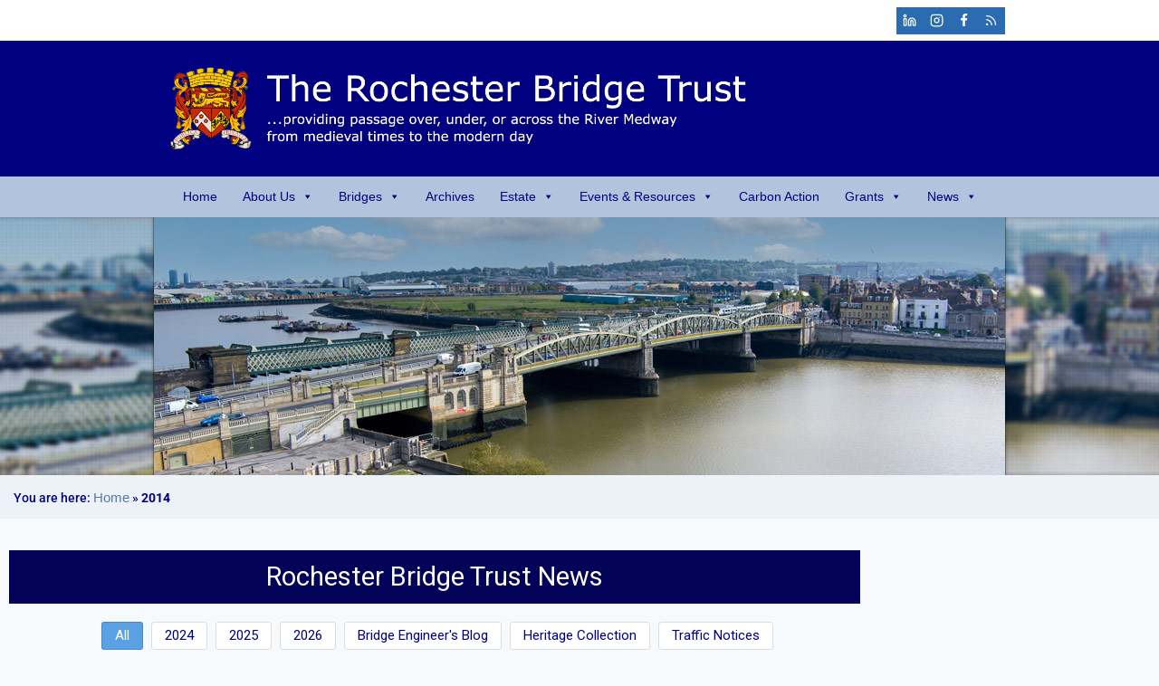

--- FILE ---
content_type: text/html; charset=UTF-8
request_url: https://rbt.org.uk/category/2014/
body_size: 40292
content:
<!doctype html>
<html lang="en-GB" class="no-js" itemtype="https://schema.org/Blog" itemscope>
<head>
	<meta charset="UTF-8">
	<meta name="viewport" content="width=device-width, initial-scale=1, minimum-scale=1">
	<meta name='robots' content='index, follow, max-image-preview:large, max-snippet:-1, max-video-preview:-1' />

	<!-- This site is optimized with the Yoast SEO plugin v26.8 - https://yoast.com/product/yoast-seo-wordpress/ -->
	<title>2014 Archives - The Rochester Bridge Trust</title>
	<link rel="canonical" href="https://rbt.org.uk/category/2014/" />
	<link rel="next" href="https://rbt.org.uk/category/2014/page/2/" />
	<meta property="og:locale" content="en_GB" />
	<meta property="og:type" content="article" />
	<meta property="og:title" content="2014 Archives - The Rochester Bridge Trust" />
	<meta property="og:description" content="All News articles for 2014" />
	<meta property="og:url" content="https://rbt.org.uk/category/2014/" />
	<meta property="og:site_name" content="The Rochester Bridge Trust" />
	<meta name="twitter:card" content="summary_large_image" />
	<script type="application/ld+json" class="yoast-schema-graph">{"@context":"https://schema.org","@graph":[{"@type":"CollectionPage","@id":"https://rbt.org.uk/category/2014/","url":"https://rbt.org.uk/category/2014/","name":"2014 Archives - The Rochester Bridge Trust","isPartOf":{"@id":"https://rbt.org.uk/#website"},"primaryImageOfPage":{"@id":"https://rbt.org.uk/category/2014/#primaryimage"},"image":{"@id":"https://rbt.org.uk/category/2014/#primaryimage"},"thumbnailUrl":"https://rbt.org.uk/wp-content/uploads/2015/08/Traffic-Article-Holder.jpg","breadcrumb":{"@id":"https://rbt.org.uk/category/2014/#breadcrumb"},"inLanguage":"en-GB"},{"@type":"ImageObject","inLanguage":"en-GB","@id":"https://rbt.org.uk/category/2014/#primaryimage","url":"https://rbt.org.uk/wp-content/uploads/2015/08/Traffic-Article-Holder.jpg","contentUrl":"https://rbt.org.uk/wp-content/uploads/2015/08/Traffic-Article-Holder.jpg","width":700,"height":300,"caption":"Traffic Article Holder"},{"@type":"BreadcrumbList","@id":"https://rbt.org.uk/category/2014/#breadcrumb","itemListElement":[{"@type":"ListItem","position":1,"name":"Home","item":"https://rbt.org.uk/"},{"@type":"ListItem","position":2,"name":"2014"}]},{"@type":"WebSite","@id":"https://rbt.org.uk/#website","url":"https://rbt.org.uk/","name":"The Rochester Bridge Trust","description":"The Rochester Bridge Trust","publisher":{"@id":"https://rbt.org.uk/#organization"},"potentialAction":[{"@type":"SearchAction","target":{"@type":"EntryPoint","urlTemplate":"https://rbt.org.uk/?s={search_term_string}"},"query-input":{"@type":"PropertyValueSpecification","valueRequired":true,"valueName":"search_term_string"}}],"inLanguage":"en-GB"},{"@type":"Organization","@id":"https://rbt.org.uk/#organization","name":"The Rochester Bridge Trust","url":"https://rbt.org.uk/","logo":{"@type":"ImageObject","inLanguage":"en-GB","@id":"https://rbt.org.uk/#/schema/logo/image/","url":"https://rbt.org.uk/wp-content/uploads/2015/04/Main_Retina_Logo.png","contentUrl":"https://rbt.org.uk/wp-content/uploads/2015/04/Main_Retina_Logo.png","width":1272,"height":210,"caption":"The Rochester Bridge Trust"},"image":{"@id":"https://rbt.org.uk/#/schema/logo/image/"}}]}</script>
	<!-- / Yoast SEO plugin. -->


<link rel='dns-prefetch' href='//www.googletagmanager.com' />
<link rel="alternate" type="application/rss+xml" title="The Rochester Bridge Trust &raquo; Feed" href="https://rbt.org.uk/feed/" />
			<script>document.documentElement.classList.remove( 'no-js' );</script>
			<link rel="alternate" type="application/rss+xml" title="The Rochester Bridge Trust &raquo; 2014 Category Feed" href="https://rbt.org.uk/category/2014/feed/" />
<style id='wp-img-auto-sizes-contain-inline-css'>
img:is([sizes=auto i],[sizes^="auto," i]){contain-intrinsic-size:3000px 1500px}
/*# sourceURL=wp-img-auto-sizes-contain-inline-css */
</style>
<link rel='stylesheet' id='dashicons-css' href='https://rbt.org.uk/wp/wp-includes/css/dashicons.min.css?ver=6.9' media='all' />
<link rel='stylesheet' id='menu-icons-extra-css' href='https://rbt.org.uk/wp-content/plugins/menu-icons/css/extra.min.css?ver=0.13.20' media='all' />
<link rel='stylesheet' id='cuar.frontend-css' href='https://rbt.org.uk/wp-content/customer-area/skins/frontend/rbt-skin/assets/css/styles.min.css?ver=8.3.3' media='all' />
<style id='wp-emoji-styles-inline-css'>

	img.wp-smiley, img.emoji {
		display: inline !important;
		border: none !important;
		box-shadow: none !important;
		height: 1em !important;
		width: 1em !important;
		margin: 0 0.07em !important;
		vertical-align: -0.1em !important;
		background: none !important;
		padding: 0 !important;
	}
/*# sourceURL=wp-emoji-styles-inline-css */
</style>
<link rel='stylesheet' id='wp-block-library-css' href='https://rbt.org.uk/wp/wp-includes/css/dist/block-library/style.min.css?ver=6.9' media='all' />
<style id='classic-theme-styles-inline-css'>
/*! This file is auto-generated */
.wp-block-button__link{color:#fff;background-color:#32373c;border-radius:9999px;box-shadow:none;text-decoration:none;padding:calc(.667em + 2px) calc(1.333em + 2px);font-size:1.125em}.wp-block-file__button{background:#32373c;color:#fff;text-decoration:none}
/*# sourceURL=/wp-includes/css/classic-themes.min.css */
</style>
<style id='global-styles-inline-css'>
:root{--wp--preset--aspect-ratio--square: 1;--wp--preset--aspect-ratio--4-3: 4/3;--wp--preset--aspect-ratio--3-4: 3/4;--wp--preset--aspect-ratio--3-2: 3/2;--wp--preset--aspect-ratio--2-3: 2/3;--wp--preset--aspect-ratio--16-9: 16/9;--wp--preset--aspect-ratio--9-16: 9/16;--wp--preset--color--black: #000000;--wp--preset--color--cyan-bluish-gray: #abb8c3;--wp--preset--color--white: #ffffff;--wp--preset--color--pale-pink: #f78da7;--wp--preset--color--vivid-red: #cf2e2e;--wp--preset--color--luminous-vivid-orange: #ff6900;--wp--preset--color--luminous-vivid-amber: #fcb900;--wp--preset--color--light-green-cyan: #7bdcb5;--wp--preset--color--vivid-green-cyan: #00d084;--wp--preset--color--pale-cyan-blue: #8ed1fc;--wp--preset--color--vivid-cyan-blue: #0693e3;--wp--preset--color--vivid-purple: #9b51e0;--wp--preset--color--theme-palette-1: var(--global-palette1);--wp--preset--color--theme-palette-2: var(--global-palette2);--wp--preset--color--theme-palette-3: var(--global-palette3);--wp--preset--color--theme-palette-4: var(--global-palette4);--wp--preset--color--theme-palette-5: var(--global-palette5);--wp--preset--color--theme-palette-6: var(--global-palette6);--wp--preset--color--theme-palette-7: var(--global-palette7);--wp--preset--color--theme-palette-8: var(--global-palette8);--wp--preset--color--theme-palette-9: var(--global-palette9);--wp--preset--color--theme-palette-10: var(--global-palette10);--wp--preset--color--theme-palette-11: var(--global-palette11);--wp--preset--color--theme-palette-12: var(--global-palette12);--wp--preset--color--theme-palette-13: var(--global-palette13);--wp--preset--color--theme-palette-14: var(--global-palette14);--wp--preset--color--theme-palette-15: var(--global-palette15);--wp--preset--gradient--vivid-cyan-blue-to-vivid-purple: linear-gradient(135deg,rgb(6,147,227) 0%,rgb(155,81,224) 100%);--wp--preset--gradient--light-green-cyan-to-vivid-green-cyan: linear-gradient(135deg,rgb(122,220,180) 0%,rgb(0,208,130) 100%);--wp--preset--gradient--luminous-vivid-amber-to-luminous-vivid-orange: linear-gradient(135deg,rgb(252,185,0) 0%,rgb(255,105,0) 100%);--wp--preset--gradient--luminous-vivid-orange-to-vivid-red: linear-gradient(135deg,rgb(255,105,0) 0%,rgb(207,46,46) 100%);--wp--preset--gradient--very-light-gray-to-cyan-bluish-gray: linear-gradient(135deg,rgb(238,238,238) 0%,rgb(169,184,195) 100%);--wp--preset--gradient--cool-to-warm-spectrum: linear-gradient(135deg,rgb(74,234,220) 0%,rgb(151,120,209) 20%,rgb(207,42,186) 40%,rgb(238,44,130) 60%,rgb(251,105,98) 80%,rgb(254,248,76) 100%);--wp--preset--gradient--blush-light-purple: linear-gradient(135deg,rgb(255,206,236) 0%,rgb(152,150,240) 100%);--wp--preset--gradient--blush-bordeaux: linear-gradient(135deg,rgb(254,205,165) 0%,rgb(254,45,45) 50%,rgb(107,0,62) 100%);--wp--preset--gradient--luminous-dusk: linear-gradient(135deg,rgb(255,203,112) 0%,rgb(199,81,192) 50%,rgb(65,88,208) 100%);--wp--preset--gradient--pale-ocean: linear-gradient(135deg,rgb(255,245,203) 0%,rgb(182,227,212) 50%,rgb(51,167,181) 100%);--wp--preset--gradient--electric-grass: linear-gradient(135deg,rgb(202,248,128) 0%,rgb(113,206,126) 100%);--wp--preset--gradient--midnight: linear-gradient(135deg,rgb(2,3,129) 0%,rgb(40,116,252) 100%);--wp--preset--font-size--small: var(--global-font-size-small);--wp--preset--font-size--medium: var(--global-font-size-medium);--wp--preset--font-size--large: var(--global-font-size-large);--wp--preset--font-size--x-large: 42px;--wp--preset--font-size--larger: var(--global-font-size-larger);--wp--preset--font-size--xxlarge: var(--global-font-size-xxlarge);--wp--preset--spacing--20: 0.44rem;--wp--preset--spacing--30: 0.67rem;--wp--preset--spacing--40: 1rem;--wp--preset--spacing--50: 1.5rem;--wp--preset--spacing--60: 2.25rem;--wp--preset--spacing--70: 3.38rem;--wp--preset--spacing--80: 5.06rem;--wp--preset--shadow--natural: 6px 6px 9px rgba(0, 0, 0, 0.2);--wp--preset--shadow--deep: 12px 12px 50px rgba(0, 0, 0, 0.4);--wp--preset--shadow--sharp: 6px 6px 0px rgba(0, 0, 0, 0.2);--wp--preset--shadow--outlined: 6px 6px 0px -3px rgb(255, 255, 255), 6px 6px rgb(0, 0, 0);--wp--preset--shadow--crisp: 6px 6px 0px rgb(0, 0, 0);}:where(.is-layout-flex){gap: 0.5em;}:where(.is-layout-grid){gap: 0.5em;}body .is-layout-flex{display: flex;}.is-layout-flex{flex-wrap: wrap;align-items: center;}.is-layout-flex > :is(*, div){margin: 0;}body .is-layout-grid{display: grid;}.is-layout-grid > :is(*, div){margin: 0;}:where(.wp-block-columns.is-layout-flex){gap: 2em;}:where(.wp-block-columns.is-layout-grid){gap: 2em;}:where(.wp-block-post-template.is-layout-flex){gap: 1.25em;}:where(.wp-block-post-template.is-layout-grid){gap: 1.25em;}.has-black-color{color: var(--wp--preset--color--black) !important;}.has-cyan-bluish-gray-color{color: var(--wp--preset--color--cyan-bluish-gray) !important;}.has-white-color{color: var(--wp--preset--color--white) !important;}.has-pale-pink-color{color: var(--wp--preset--color--pale-pink) !important;}.has-vivid-red-color{color: var(--wp--preset--color--vivid-red) !important;}.has-luminous-vivid-orange-color{color: var(--wp--preset--color--luminous-vivid-orange) !important;}.has-luminous-vivid-amber-color{color: var(--wp--preset--color--luminous-vivid-amber) !important;}.has-light-green-cyan-color{color: var(--wp--preset--color--light-green-cyan) !important;}.has-vivid-green-cyan-color{color: var(--wp--preset--color--vivid-green-cyan) !important;}.has-pale-cyan-blue-color{color: var(--wp--preset--color--pale-cyan-blue) !important;}.has-vivid-cyan-blue-color{color: var(--wp--preset--color--vivid-cyan-blue) !important;}.has-vivid-purple-color{color: var(--wp--preset--color--vivid-purple) !important;}.has-black-background-color{background-color: var(--wp--preset--color--black) !important;}.has-cyan-bluish-gray-background-color{background-color: var(--wp--preset--color--cyan-bluish-gray) !important;}.has-white-background-color{background-color: var(--wp--preset--color--white) !important;}.has-pale-pink-background-color{background-color: var(--wp--preset--color--pale-pink) !important;}.has-vivid-red-background-color{background-color: var(--wp--preset--color--vivid-red) !important;}.has-luminous-vivid-orange-background-color{background-color: var(--wp--preset--color--luminous-vivid-orange) !important;}.has-luminous-vivid-amber-background-color{background-color: var(--wp--preset--color--luminous-vivid-amber) !important;}.has-light-green-cyan-background-color{background-color: var(--wp--preset--color--light-green-cyan) !important;}.has-vivid-green-cyan-background-color{background-color: var(--wp--preset--color--vivid-green-cyan) !important;}.has-pale-cyan-blue-background-color{background-color: var(--wp--preset--color--pale-cyan-blue) !important;}.has-vivid-cyan-blue-background-color{background-color: var(--wp--preset--color--vivid-cyan-blue) !important;}.has-vivid-purple-background-color{background-color: var(--wp--preset--color--vivid-purple) !important;}.has-black-border-color{border-color: var(--wp--preset--color--black) !important;}.has-cyan-bluish-gray-border-color{border-color: var(--wp--preset--color--cyan-bluish-gray) !important;}.has-white-border-color{border-color: var(--wp--preset--color--white) !important;}.has-pale-pink-border-color{border-color: var(--wp--preset--color--pale-pink) !important;}.has-vivid-red-border-color{border-color: var(--wp--preset--color--vivid-red) !important;}.has-luminous-vivid-orange-border-color{border-color: var(--wp--preset--color--luminous-vivid-orange) !important;}.has-luminous-vivid-amber-border-color{border-color: var(--wp--preset--color--luminous-vivid-amber) !important;}.has-light-green-cyan-border-color{border-color: var(--wp--preset--color--light-green-cyan) !important;}.has-vivid-green-cyan-border-color{border-color: var(--wp--preset--color--vivid-green-cyan) !important;}.has-pale-cyan-blue-border-color{border-color: var(--wp--preset--color--pale-cyan-blue) !important;}.has-vivid-cyan-blue-border-color{border-color: var(--wp--preset--color--vivid-cyan-blue) !important;}.has-vivid-purple-border-color{border-color: var(--wp--preset--color--vivid-purple) !important;}.has-vivid-cyan-blue-to-vivid-purple-gradient-background{background: var(--wp--preset--gradient--vivid-cyan-blue-to-vivid-purple) !important;}.has-light-green-cyan-to-vivid-green-cyan-gradient-background{background: var(--wp--preset--gradient--light-green-cyan-to-vivid-green-cyan) !important;}.has-luminous-vivid-amber-to-luminous-vivid-orange-gradient-background{background: var(--wp--preset--gradient--luminous-vivid-amber-to-luminous-vivid-orange) !important;}.has-luminous-vivid-orange-to-vivid-red-gradient-background{background: var(--wp--preset--gradient--luminous-vivid-orange-to-vivid-red) !important;}.has-very-light-gray-to-cyan-bluish-gray-gradient-background{background: var(--wp--preset--gradient--very-light-gray-to-cyan-bluish-gray) !important;}.has-cool-to-warm-spectrum-gradient-background{background: var(--wp--preset--gradient--cool-to-warm-spectrum) !important;}.has-blush-light-purple-gradient-background{background: var(--wp--preset--gradient--blush-light-purple) !important;}.has-blush-bordeaux-gradient-background{background: var(--wp--preset--gradient--blush-bordeaux) !important;}.has-luminous-dusk-gradient-background{background: var(--wp--preset--gradient--luminous-dusk) !important;}.has-pale-ocean-gradient-background{background: var(--wp--preset--gradient--pale-ocean) !important;}.has-electric-grass-gradient-background{background: var(--wp--preset--gradient--electric-grass) !important;}.has-midnight-gradient-background{background: var(--wp--preset--gradient--midnight) !important;}.has-small-font-size{font-size: var(--wp--preset--font-size--small) !important;}.has-medium-font-size{font-size: var(--wp--preset--font-size--medium) !important;}.has-large-font-size{font-size: var(--wp--preset--font-size--large) !important;}.has-x-large-font-size{font-size: var(--wp--preset--font-size--x-large) !important;}
:where(.wp-block-post-template.is-layout-flex){gap: 1.25em;}:where(.wp-block-post-template.is-layout-grid){gap: 1.25em;}
:where(.wp-block-term-template.is-layout-flex){gap: 1.25em;}:where(.wp-block-term-template.is-layout-grid){gap: 1.25em;}
:where(.wp-block-columns.is-layout-flex){gap: 2em;}:where(.wp-block-columns.is-layout-grid){gap: 2em;}
:root :where(.wp-block-pullquote){font-size: 1.5em;line-height: 1.6;}
/*# sourceURL=global-styles-inline-css */
</style>
<link rel='stylesheet' id='ctf_styles-css' href='https://rbt.org.uk/wp-content/plugins/custom-twitter-feeds/css/ctf-styles.min.css?ver=2.3.1' media='all' />
<link rel='stylesheet' id='megamenu-css' href='https://rbt.org.uk/wp-content/uploads/maxmegamenu/style.css?ver=3395a9' media='all' />
<link rel='stylesheet' id='kadence-global-css' href='https://rbt.org.uk/wp-content/themes/kadence/assets/css/global.min.css?ver=1.4.3' media='all' />
<style id='kadence-global-inline-css'>
/* Kadence Base CSS */
:root{--global-palette1:#2f7fca;--global-palette2:#2B6CB0;--global-palette3:#1A202C;--global-palette4:#2D3748;--global-palette5:#4A5568;--global-palette6:#718096;--global-palette7:#EDF2F7;--global-palette8:#F7FAFC;--global-palette9:#ffffff;--global-palette10:oklch(from var(--global-palette1) calc(l + 0.10 * (1 - l)) calc(c * 1.00) calc(h + 180) / 100%);--global-palette11:#13612e;--global-palette12:#1159af;--global-palette13:#b82105;--global-palette14:#f7630c;--global-palette15:#f5a524;--global-palette9rgb:255, 255, 255;--global-palette-highlight:#3182ce;--global-palette-highlight-alt:var(--global-palette2);--global-palette-highlight-alt2:var(--global-palette9);--global-palette-btn-bg:var(--global-palette1);--global-palette-btn-bg-hover:var(--global-palette2);--global-palette-btn:var(--global-palette9);--global-palette-btn-hover:var(--global-palette9);--global-palette-btn-sec-bg:var(--global-palette7);--global-palette-btn-sec-bg-hover:var(--global-palette2);--global-palette-btn-sec:var(--global-palette3);--global-palette-btn-sec-hover:var(--global-palette9);--global-body-font-family:-apple-system,BlinkMacSystemFont,"Segoe UI",Roboto,Oxygen-Sans,Ubuntu,Cantarell,"Helvetica Neue",sans-serif, "Apple Color Emoji", "Segoe UI Emoji", "Segoe UI Symbol";--global-heading-font-family:Arial, Helvetica, sans-serif;--global-primary-nav-font-family:inherit;--global-fallback-font:sans-serif;--global-display-fallback-font:sans-serif;--global-content-width:987px;--global-content-wide-width:calc(987px + 230px);--global-content-narrow-width:847px;--global-content-edge-padding:1.5rem;--global-content-boxed-padding:2rem;--global-calc-content-width:calc(987px - var(--global-content-edge-padding) - var(--global-content-edge-padding) );--wp--style--global--content-size:var(--global-calc-content-width);}.wp-site-blocks{--global-vw:calc( 100vw - ( 0.5 * var(--scrollbar-offset)));}:root body.kadence-elementor-colors{--e-global-color-kadence1:var(--global-palette1);--e-global-color-kadence2:var(--global-palette2);--e-global-color-kadence3:var(--global-palette3);--e-global-color-kadence4:var(--global-palette4);--e-global-color-kadence5:var(--global-palette5);--e-global-color-kadence6:var(--global-palette6);--e-global-color-kadence7:var(--global-palette7);--e-global-color-kadence8:var(--global-palette8);--e-global-color-kadence9:var(--global-palette9);--e-global-color-kadence10:var(--global-palette10);--e-global-color-kadence11:var(--global-palette11);--e-global-color-kadence12:var(--global-palette12);--e-global-color-kadence13:var(--global-palette13);--e-global-color-kadence14:var(--global-palette14);--e-global-color-kadence15:var(--global-palette15);}body{background:var(--global-palette8);}body, input, select, optgroup, textarea{font-style:normal;font-weight:400;font-size:15px;line-height:1.6;letter-spacing:0em;font-family:var(--global-body-font-family);color:#000080;}.content-bg, body.content-style-unboxed .site{background:var(--global-palette9);}h1,h2,h3,h4,h5,h6{font-family:var(--global-heading-font-family);}h1{font-style:normal;font-weight:normal;font-size:30px;line-height:1.5;font-family:Roboto, var(--global-fallback-font);color:#000080;}h2{font-style:normal;font-weight:normal;font-size:23px;line-height:1.5;font-family:Roboto, var(--global-fallback-font);color:#000080;}h3{font-style:normal;font-weight:normal;font-size:20px;line-height:1.5;font-family:Roboto, var(--global-fallback-font);color:#000080;}h4{font-style:normal;font-weight:normal;font-size:22px;line-height:1.5;font-family:Roboto, var(--global-fallback-font);color:var(--global-palette4);}h5{font-style:normal;font-weight:normal;font-size:17px;line-height:1.5;font-family:Roboto, var(--global-fallback-font);color:#333333;}h6{font-style:normal;font-weight:normal;font-size:18px;line-height:1.5;font-family:Roboto, var(--global-fallback-font);color:var(--global-palette5);}.entry-hero h1{font-style:normal;font-weight:400;font-family:Arial, Helvetica, sans-serif;}.entry-hero .kadence-breadcrumbs, .entry-hero .search-form{font-style:normal;font-weight:400;font-family:Arial, Helvetica, sans-serif;}.entry-hero .kadence-breadcrumbs{max-width:987px;}.site-container, .site-header-row-layout-contained, .site-footer-row-layout-contained, .entry-hero-layout-contained, .comments-area, .alignfull > .wp-block-cover__inner-container, .alignwide > .wp-block-cover__inner-container{max-width:var(--global-content-width);}.content-width-narrow .content-container.site-container, .content-width-narrow .hero-container.site-container{max-width:var(--global-content-narrow-width);}@media all and (min-width: 1217px){.wp-site-blocks .content-container  .alignwide{margin-left:-115px;margin-right:-115px;width:unset;max-width:unset;}}@media all and (min-width: 1107px){.content-width-narrow .wp-site-blocks .content-container .alignwide{margin-left:-130px;margin-right:-130px;width:unset;max-width:unset;}}.content-style-boxed .wp-site-blocks .entry-content .alignwide{margin-left:calc( -1 * var( --global-content-boxed-padding ) );margin-right:calc( -1 * var( --global-content-boxed-padding ) );}.content-area{margin-top:0.5rem;margin-bottom:0.5rem;}@media all and (max-width: 1024px){.content-area{margin-top:3rem;margin-bottom:3rem;}}@media all and (max-width: 767px){.content-area{margin-top:2rem;margin-bottom:2rem;}}@media all and (max-width: 1024px){:root{--global-content-boxed-padding:2rem;}}@media all and (max-width: 767px){:root{--global-content-boxed-padding:1.5rem;}}.entry-content-wrap{padding:2rem;}@media all and (max-width: 1024px){.entry-content-wrap{padding:2rem;}}@media all and (max-width: 767px){.entry-content-wrap{padding:1.5rem;}}.entry.single-entry{box-shadow:0px 15px 15px -10px rgba(0,0,0,0.05);}.entry.loop-entry{box-shadow:0px 15px 15px -10px rgba(0,0,0,0.05);}.loop-entry .entry-content-wrap{padding:2rem;}@media all and (max-width: 1024px){.loop-entry .entry-content-wrap{padding:2rem;}}@media all and (max-width: 767px){.loop-entry .entry-content-wrap{padding:1.5rem;}}button, .button, .wp-block-button__link, input[type="button"], input[type="reset"], input[type="submit"], .fl-button, .elementor-button-wrapper .elementor-button, .wc-block-components-checkout-place-order-button, .wc-block-cart__submit{box-shadow:0px 0px 0px -7px rgba(0,0,0,0);}button:hover, button:focus, button:active, .button:hover, .button:focus, .button:active, .wp-block-button__link:hover, .wp-block-button__link:focus, .wp-block-button__link:active, input[type="button"]:hover, input[type="button"]:focus, input[type="button"]:active, input[type="reset"]:hover, input[type="reset"]:focus, input[type="reset"]:active, input[type="submit"]:hover, input[type="submit"]:focus, input[type="submit"]:active, .elementor-button-wrapper .elementor-button:hover, .elementor-button-wrapper .elementor-button:focus, .elementor-button-wrapper .elementor-button:active, .wc-block-cart__submit:hover{box-shadow:0px 15px 25px -7px rgba(0,0,0,0.1);}.kb-button.kb-btn-global-outline.kb-btn-global-inherit{padding-top:calc(px - 2px);padding-right:calc(px - 2px);padding-bottom:calc(px - 2px);padding-left:calc(px - 2px);}@media all and (min-width: 1025px){.transparent-header .entry-hero .entry-hero-container-inner{padding-top:calc(45px + 150px + 0px);}}@media all and (max-width: 1024px){.mobile-transparent-header .entry-hero .entry-hero-container-inner{padding-top:calc(45px + 0px);}}@media all and (max-width: 767px){.mobile-transparent-header .entry-hero .entry-hero-container-inner{padding-top:calc(45px + 0px);}}#kt-scroll-up-reader, #kt-scroll-up{border-radius:0px 0px 0px 0px;color:#b0c4de;border-color:#b0c4de;bottom:18px;font-size:1.2em;padding:0.4em 0.4em 0.4em 0.4em;}#kt-scroll-up-reader.scroll-up-side-right, #kt-scroll-up.scroll-up-side-right{right:30px;}#kt-scroll-up-reader.scroll-up-side-left, #kt-scroll-up.scroll-up-side-left{left:30px;}@media all and (hover: hover){#kt-scroll-up-reader:hover, #kt-scroll-up:hover{color:#000080;border-color:#000080;}}.comment-metadata a:not(.comment-edit-link), .comment-body .edit-link:before{display:none;}
/* Kadence Header CSS */
@media all and (max-width: 1024px){.mobile-transparent-header #masthead{position:absolute;left:0px;right:0px;z-index:100;}.kadence-scrollbar-fixer.mobile-transparent-header #masthead{right:var(--scrollbar-offset,0);}.mobile-transparent-header #masthead, .mobile-transparent-header .site-top-header-wrap .site-header-row-container-inner, .mobile-transparent-header .site-main-header-wrap .site-header-row-container-inner, .mobile-transparent-header .site-bottom-header-wrap .site-header-row-container-inner{background:transparent;}.site-header-row-tablet-layout-fullwidth, .site-header-row-tablet-layout-standard{padding:0px;}}@media all and (min-width: 1025px){.transparent-header #masthead{position:absolute;left:0px;right:0px;z-index:100;}.transparent-header.kadence-scrollbar-fixer #masthead{right:var(--scrollbar-offset,0);}.transparent-header #masthead, .transparent-header .site-top-header-wrap .site-header-row-container-inner, .transparent-header .site-main-header-wrap .site-header-row-container-inner, .transparent-header .site-bottom-header-wrap .site-header-row-container-inner{background:transparent;}}.site-branding a.brand img{max-width:655px;}.site-branding a.brand img.svg-logo-image{width:655px;}@media all and (max-width: 767px){.site-branding a.brand img{max-width:255px;}.site-branding a.brand img.svg-logo-image{width:255px;}}.site-branding{padding:0px 0px 0px 0px;}#masthead, #masthead .kadence-sticky-header.item-is-fixed:not(.item-at-start):not(.site-header-row-container):not(.site-main-header-wrap), #masthead .kadence-sticky-header.item-is-fixed:not(.item-at-start) > .site-header-row-container-inner{background:#ffffff;}.site-main-header-wrap .site-header-row-container-inner{background:#000080;}.site-main-header-inner-wrap{min-height:150px;}.site-top-header-wrap .site-header-row-container-inner{background:#ffffff;}.site-top-header-inner-wrap{min-height:45px;}.site-bottom-header-wrap .site-header-row-container-inner{background:#b0c4de;}.site-bottom-header-inner-wrap{min-height:0px;}#masthead .kadence-sticky-header.item-is-fixed:not(.item-at-start):not(.site-header-row-container):not(.item-hidden-above):not(.site-main-header-wrap), #masthead .kadence-sticky-header.item-is-fixed:not(.item-at-start):not(.item-hidden-above) > .site-header-row-container-inner{background:#b0c4de;}.site-main-header-wrap.site-header-row-container.site-header-focus-item.site-header-row-layout-standard.kadence-sticky-header.item-is-fixed.item-is-stuck, .site-header-upper-inner-wrap.kadence-sticky-header.item-is-fixed.item-is-stuck, .site-header-inner-wrap.kadence-sticky-header.item-is-fixed.item-is-stuck, .site-top-header-wrap.site-header-row-container.site-header-focus-item.site-header-row-layout-standard.kadence-sticky-header.item-is-fixed.item-is-stuck, .site-bottom-header-wrap.site-header-row-container.site-header-focus-item.site-header-row-layout-standard.kadence-sticky-header.item-is-fixed.item-is-stuck{box-shadow:0px 0px 0px 0px rgba(0,0,0,0);}.header-navigation[class*="header-navigation-style-underline"] .header-menu-container.primary-menu-container>ul>li>a:after{width:calc( 100% - 1.87em);}.main-navigation .primary-menu-container > ul > li.menu-item > a{padding-left:calc(1.87em / 2);padding-right:calc(1.87em / 2);padding-top:0.72em;padding-bottom:0.72em;color:#000080;}.main-navigation .primary-menu-container > ul > li.menu-item .dropdown-nav-special-toggle{right:calc(1.87em / 2);}.main-navigation .primary-menu-container > ul li.menu-item > a{font-style:normal;font-weight:normal;font-size:15px;line-height:1.4;text-transform:capitalize;}.main-navigation .primary-menu-container > ul > li.menu-item > a:hover{color:#ffffff;background:#000080;}.main-navigation .primary-menu-container > ul > li.menu-item.current-menu-item > a{color:#ffffff;background:#000080;}.header-navigation .header-menu-container ul ul.sub-menu, .header-navigation .header-menu-container ul ul.submenu{background:#000080;box-shadow:0px 2px 13px 0px rgba(0,0,0,0.1);}.header-navigation .header-menu-container ul ul li.menu-item, .header-menu-container ul.menu > li.kadence-menu-mega-enabled > ul > li.menu-item > a{border-bottom:1px solid #072782;border-radius:0px 0px 0px 0px;}.header-navigation .header-menu-container ul ul li.menu-item > a{width:215px;padding-top:1em;padding-bottom:1em;color:#ffffff;font-style:normal;font-size:14px;}.header-navigation .header-menu-container ul ul li.menu-item > a:hover{color:#b0c4de;background:#000080;border-radius:0px 0px 0px 0px;}.header-navigation .header-menu-container ul ul li.menu-item.current-menu-item > a{color:#b0c4de;background:#000080;border-radius:0px 0px 0px 0px;}.mobile-toggle-open-container .menu-toggle-open, .mobile-toggle-open-container .menu-toggle-open:focus{color:#000080;padding:0.4em 0.6em 0.4em 0.6em;font-size:14px;}.mobile-toggle-open-container .menu-toggle-open.menu-toggle-style-bordered{border:1px solid currentColor;}.mobile-toggle-open-container .menu-toggle-open .menu-toggle-icon{font-size:30px;}.mobile-toggle-open-container .menu-toggle-open:hover, .mobile-toggle-open-container .menu-toggle-open:focus-visible{color:var(--global-palette9);}.mobile-navigation ul li{font-size:14px;}.mobile-navigation ul li a{padding-top:1em;padding-bottom:1em;}.mobile-navigation ul li > a, .mobile-navigation ul li.menu-item-has-children > .drawer-nav-drop-wrap{color:#ffffff;}.mobile-navigation ul li > a:hover, .mobile-navigation ul li.menu-item-has-children > .drawer-nav-drop-wrap:hover{color:#b0c5de;}.mobile-navigation ul li.current-menu-item > a, .mobile-navigation ul li.current-menu-item.menu-item-has-children > .drawer-nav-drop-wrap{color:#b0c5de;}.mobile-navigation ul li.menu-item-has-children .drawer-nav-drop-wrap, .mobile-navigation ul li:not(.menu-item-has-children) a{border-bottom:1px solid rgba(255,255,255,0.1);}.mobile-navigation:not(.drawer-navigation-parent-toggle-true) ul li.menu-item-has-children .drawer-nav-drop-wrap button{border-left:1px solid rgba(255,255,255,0.1);}#mobile-drawer .drawer-inner, #mobile-drawer.popup-drawer-layout-fullwidth.popup-drawer-animation-slice .pop-portion-bg, #mobile-drawer.popup-drawer-layout-fullwidth.popup-drawer-animation-slice.pop-animated.show-drawer .drawer-inner{background:#b0c4de;}@media all and (max-width: 1024px){#mobile-drawer .drawer-inner, #mobile-drawer.popup-drawer-layout-fullwidth.popup-drawer-animation-slice .pop-portion-bg, #mobile-drawer.popup-drawer-layout-fullwidth.popup-drawer-animation-slice.pop-animated.show-drawer .drawer-inner{background:#000080;}}@media all and (max-width: 767px){#mobile-drawer .drawer-inner, #mobile-drawer.popup-drawer-layout-fullwidth.popup-drawer-animation-slice .pop-portion-bg, #mobile-drawer.popup-drawer-layout-fullwidth.popup-drawer-animation-slice.pop-animated.show-drawer .drawer-inner{background:#000080;}}#mobile-drawer .drawer-header .drawer-toggle{padding:0.6em 0.15em 0.6em 0.15em;font-size:24px;}#main-header .header-button{background:#dd2b15;box-shadow:0px 0px 0px -7px rgba(0,0,0,0);}#main-header .header-button:hover{color:#333333;background:#e7bc25;box-shadow:0px 15px 25px -7px rgba(0,0,0,0.1);}.header-social-wrap{margin:0px 0px 0px 0px;}.header-social-wrap .header-social-inner-wrap{font-size:1.21em;gap:0.22em;}.header-social-wrap .header-social-inner-wrap .social-button{color:var(--global-palette9);background:var(--global-palette2);border:2px none transparent;border-radius:0px;}.header-social-wrap .header-social-inner-wrap .social-button:hover{color:var(--global-palette3);background:#60abec;}.header-mobile-social-wrap{margin:0px 0px 0px 0px;}.header-mobile-social-wrap .header-mobile-social-inner-wrap{font-size:1em;gap:0.3em;}.header-mobile-social-wrap .header-mobile-social-inner-wrap .social-button{color:var(--global-palette9);background:#2b6cb0;border:2px none transparent;border-radius:1px;}.header-mobile-social-wrap .header-mobile-social-inner-wrap .social-button:hover{color:var(--global-palette3);background:#60abec;}.mobile-header-button-wrap .mobile-header-button-inner-wrap .mobile-header-button{font-style:normal;margin:5px 10px 5px 0px;background:#dd2b15;border:2px none transparent;box-shadow:0px 0px 0px -7px rgba(0,0,0,0);}@media all and (max-width: 767px){.mobile-header-button-wrap .mobile-header-button-inner-wrap .mobile-header-button{font-size:10px;}}.mobile-header-button-wrap .mobile-header-button-inner-wrap .mobile-header-button:hover{color:#333333;background:#e7bc25;box-shadow:0px 15px 25px -7px rgba(0,0,0,0.1);}
/* Kadence Footer CSS */
.site-middle-footer-wrap .site-footer-row-container-inner{background:#040353;font-style:normal;color:#ffffff;border-top:3px solid #b0c4de;}.site-middle-footer-inner-wrap{padding-top:45px;padding-bottom:45px;grid-column-gap:30px;grid-row-gap:30px;}.site-middle-footer-inner-wrap .widget{margin-bottom:30px;}.site-middle-footer-inner-wrap .widget-area .widget-title{font-style:normal;font-weight:400;font-size:18px;font-family:Arial, Helvetica, sans-serif;text-transform:capitalize;color:#ffffff;}.site-middle-footer-inner-wrap .site-footer-section:not(:last-child):after{right:calc(-30px / 2);}.site-bottom-footer-wrap .site-footer-row-container-inner{background:#020233;font-style:normal;color:#889fa6;}.site-footer .site-bottom-footer-wrap a:where(:not(.button):not(.wp-block-button__link):not(.wp-element-button)){color:#889fa6;}.site-footer .site-bottom-footer-wrap a:where(:not(.button):not(.wp-block-button__link):not(.wp-element-button)):hover{color:#ffffff;}.site-bottom-footer-inner-wrap{min-height:10px;padding-top:0px;padding-bottom:0px;grid-column-gap:0px;}.site-bottom-footer-inner-wrap .widget{margin-bottom:30px;}.site-bottom-footer-inner-wrap .site-footer-section:not(:last-child):after{right:calc(-0px / 2);}.footer-social-wrap .footer-social-inner-wrap{font-size:1.55em;gap:0em;}.site-footer .site-footer-wrap .site-footer-section .footer-social-wrap .footer-social-inner-wrap .social-button{color:#ffffff;border:2px none transparent;border-radius:0px;}.site-footer .site-footer-wrap .site-footer-section .footer-social-wrap .footer-social-inner-wrap .social-button:hover{color:#889fa6;}
/*# sourceURL=kadence-global-inline-css */
</style>
<link rel='stylesheet' id='kadence-header-css' href='https://rbt.org.uk/wp-content/themes/kadence/assets/css/header.min.css?ver=1.4.3' media='all' />
<link rel='stylesheet' id='kadence-content-css' href='https://rbt.org.uk/wp-content/themes/kadence/assets/css/content.min.css?ver=1.4.3' media='all' />
<link rel='stylesheet' id='kadence-footer-css' href='https://rbt.org.uk/wp-content/themes/kadence/assets/css/footer.min.css?ver=1.4.3' media='all' />
<link rel='stylesheet' id='dflip-style-css' href='https://rbt.org.uk/wp-content/plugins/3d-flipbook-dflip-lite/assets/css/dflip.min.css?ver=2.4.20' media='all' />
<link rel='stylesheet' id='swiper-css' href='https://rbt.org.uk/wp-content/plugins/elementor/assets/lib/swiper/v8/css/swiper.min.css?ver=8.4.5' media='all' />
<link rel='stylesheet' id='e-swiper-css' href='https://rbt.org.uk/wp-content/plugins/elementor/assets/css/conditionals/e-swiper.min.css?ver=3.34.2' media='all' />
<link rel='stylesheet' id='elementor-frontend-css' href='https://rbt.org.uk/wp-content/plugins/elementor/assets/css/frontend.min.css?ver=3.34.2' media='all' />
<link rel='stylesheet' id='widget-slides-css' href='https://rbt.org.uk/wp-content/plugins/elementor-pro/assets/css/widget-slides.min.css?ver=3.34.0' media='all' />
<link rel='stylesheet' id='widget-breadcrumbs-css' href='https://rbt.org.uk/wp-content/plugins/elementor-pro/assets/css/widget-breadcrumbs.min.css?ver=3.34.0' media='all' />
<link rel='stylesheet' id='widget-heading-css' href='https://rbt.org.uk/wp-content/plugins/elementor/assets/css/widget-heading.min.css?ver=3.34.2' media='all' />
<link rel='stylesheet' id='widget-nav-menu-css' href='https://rbt.org.uk/wp-content/plugins/elementor-pro/assets/css/widget-nav-menu.min.css?ver=3.34.0' media='all' />
<link rel='stylesheet' id='elementor-icons-css' href='https://rbt.org.uk/wp-content/plugins/elementor/assets/lib/eicons/css/elementor-icons.min.css?ver=5.46.0' media='all' />
<link rel='stylesheet' id='elementor-post-16157-css' href='https://rbt.org.uk/wp-content/uploads/elementor/css/post-16157.css?ver=1768959926' media='all' />
<link rel='stylesheet' id='uael-frontend-css' href='https://rbt.org.uk/wp-content/plugins/ultimate-elementor/assets/min-css/uael-frontend.min.css?ver=1.42.3' media='all' />
<link rel='stylesheet' id='uael-teammember-social-icons-css' href='https://rbt.org.uk/wp-content/plugins/elementor/assets/css/widget-social-icons.min.css?ver=3.24.0' media='all' />
<link rel='stylesheet' id='uael-social-share-icons-brands-css' href='https://rbt.org.uk/wp-content/plugins/elementor/assets/lib/font-awesome/css/brands.css?ver=5.15.3' media='all' />
<link rel='stylesheet' id='uael-social-share-icons-fontawesome-css' href='https://rbt.org.uk/wp-content/plugins/elementor/assets/lib/font-awesome/css/fontawesome.css?ver=5.15.3' media='all' />
<link rel='stylesheet' id='uael-nav-menu-icons-css' href='https://rbt.org.uk/wp-content/plugins/elementor/assets/lib/font-awesome/css/solid.css?ver=5.15.3' media='all' />
<link rel='stylesheet' id='elementor-post-18052-css' href='https://rbt.org.uk/wp-content/uploads/elementor/css/post-18052.css?ver=1768959926' media='all' />
<link rel='stylesheet' id='tablepress-default-css' href='https://rbt.org.uk/wp-content/tablepress-combined.min.css?ver=44' media='all' />
<link rel='stylesheet' id='login-with-ajax-css' href='https://rbt.org.uk/wp-content/plugins/login-with-ajax/templates/login-with-ajax.min.css?ver=4.5.1' media='all' />
<link rel='stylesheet' id='elementor-gf-local-roboto-css' href='https://rbt.org.uk/wp-content/uploads/elementor/google-fonts/css/roboto.css?ver=1742262051' media='all' />
<link rel='stylesheet' id='elementor-icons-shared-0-css' href='https://rbt.org.uk/wp-content/plugins/elementor/assets/lib/font-awesome/css/fontawesome.min.css?ver=5.15.3' media='all' />
<link rel='stylesheet' id='elementor-icons-fa-solid-css' href='https://rbt.org.uk/wp-content/plugins/elementor/assets/lib/font-awesome/css/solid.min.css?ver=5.15.3' media='all' />
<script src="https://rbt.org.uk/wp/wp-includes/js/jquery/jquery.min.js?ver=3.7.1" id="jquery-core-js"></script>
<script src="https://rbt.org.uk/wp/wp-includes/js/jquery/jquery-migrate.min.js?ver=3.4.1" id="jquery-migrate-js"></script>
<script id="login-with-ajax-js-extra">
var LWA = {"ajaxurl":"https://rbt.org.uk/wp/wp-admin/admin-ajax.php","off":""};
//# sourceURL=login-with-ajax-js-extra
</script>
<script src="https://rbt.org.uk/wp-content/plugins/login-with-ajax/templates/login-with-ajax.min.js?ver=4.5.1" id="login-with-ajax-js"></script>
<script src="https://rbt.org.uk/wp-content/plugins/login-with-ajax/ajaxify/ajaxify.min.js?ver=4.5.1" id="login-with-ajax-ajaxify-js"></script>

<!-- Google tag (gtag.js) snippet added by Site Kit -->
<!-- Google Analytics snippet added by Site Kit -->
<script src="https://www.googletagmanager.com/gtag/js?id=GT-5DH465F" id="google_gtagjs-js" async></script>
<script id="google_gtagjs-js-after">
window.dataLayer = window.dataLayer || [];function gtag(){dataLayer.push(arguments);}
gtag("set","linker",{"domains":["rbt.org.uk"]});
gtag("js", new Date());
gtag("set", "developer_id.dZTNiMT", true);
gtag("config", "GT-5DH465F");
//# sourceURL=google_gtagjs-js-after
</script>
<link rel="https://api.w.org/" href="https://rbt.org.uk/wp-json/" /><link rel="alternate" title="JSON" type="application/json" href="https://rbt.org.uk/wp-json/wp/v2/categories/8" /><link rel="EditURI" type="application/rsd+xml" title="RSD" href="https://rbt.org.uk/wp/xmlrpc.php?rsd" />
<meta name="generator" content="WordPress 6.9" />
<meta name="generator" content="Site Kit by Google 1.170.0" /><meta name="generator" content="Elementor 3.34.2; features: additional_custom_breakpoints; settings: css_print_method-external, google_font-enabled, font_display-auto">
			<style>
				.e-con.e-parent:nth-of-type(n+4):not(.e-lazyloaded):not(.e-no-lazyload),
				.e-con.e-parent:nth-of-type(n+4):not(.e-lazyloaded):not(.e-no-lazyload) * {
					background-image: none !important;
				}
				@media screen and (max-height: 1024px) {
					.e-con.e-parent:nth-of-type(n+3):not(.e-lazyloaded):not(.e-no-lazyload),
					.e-con.e-parent:nth-of-type(n+3):not(.e-lazyloaded):not(.e-no-lazyload) * {
						background-image: none !important;
					}
				}
				@media screen and (max-height: 640px) {
					.e-con.e-parent:nth-of-type(n+2):not(.e-lazyloaded):not(.e-no-lazyload),
					.e-con.e-parent:nth-of-type(n+2):not(.e-lazyloaded):not(.e-no-lazyload) * {
						background-image: none !important;
					}
				}
			</style>
			<link rel='stylesheet' id='kadence-fonts-gfonts-css' href='https://fonts.googleapis.com/css?family=Roboto:regular&#038;display=swap' media='all' />
<link rel="icon" href="https://rbt.org.uk/wp-content/uploads/2015/08/favicon.ico" sizes="32x32" />
<link rel="icon" href="https://rbt.org.uk/wp-content/uploads/2015/08/favicon.ico" sizes="192x192" />
<link rel="apple-touch-icon" href="https://rbt.org.uk/wp-content/uploads/2015/08/favicon.ico" />
<meta name="msapplication-TileImage" content="https://rbt.org.uk/wp-content/uploads/2015/08/favicon.ico" />
		<style id="wp-custom-css">
			/* Lists Adj. */
ul, ol {
    margin: 1.5em 0 1.5em 1.5em;
    padding-left: 0em;
} 


/* Widget Tilte Size */
.widget-title{font-size:18px;}

/* Mobile Menu Link Colours */
.mobile-navigation a {
		color: #FFFFFF;
}
.mobile-navigation a:hover {
		color: #B0C4DE;
}
.mobile-navigation a:active {
		color: #B0C4DE;
}
.mobile-navigation a:visited {
		color: #FFFFFF;
}
/* WP Customer Area */
.ca-banner img {
    border: pink solid 10px !important;
}
.wpca-title {
	padding: 15px 0px 25px 20px;
}
.su-post {
	padding: 0px 20px 0px 20px;
}
.su-post-thumbnail {
	padding: 0px 0px 0px 0px;
}
h2.su-post-title {
	padding: 0px 0px 0px 0px;
	font-size: 18px !important;
}
.su-post-meta {
	padding: 0px;
}
.su-post-excerpt {
	padding: 0px;
}
.su-note {
	width: 95%;
	text-align: center !important;
	margin: 0 auto !important;
}
.mega-menu-item-26710 {
	margin-left: 65px !important;
	background-color: #f2f5fa !important;
}
@media (max-width: 1025px) {
	.mega-menu-item-26710 {
	margin-left: 0px !important;
	background-color: rgba(0, 0, 0, 0) !important;
}
}
/* Change Ajax Login label font size */
.elementor-kit-16157 label {
    font-size: 15px;
    font-weight: bold;
}
.elementor-kit-16157 a:hover {
	color: #ffffff;
}
/* Hide elements */
.hide-ele
{
	display: none;
visibility: hidden;
}		</style>
		<style type="text/css">/** Mega Menu CSS: fs **/</style>
</head>

<body class="archive category category-8 wp-custom-logo wp-embed-responsive wp-theme-kadence customer-area-active mega-menu-primary hfeed footer-on-bottom hide-focus-outline link-style-standard content-title-style-above content-width-normal content-style-boxed content-vertical-padding-show non-transparent-header mobile-non-transparent-header kadence-elementor-colors elementor-page-18052 elementor-default elementor-template-full-width elementor-kit-16157">
<div id="wrapper" class="site wp-site-blocks">
			<a class="skip-link screen-reader-text scroll-ignore" href="#main">Skip to content</a>
		<header id="masthead" class="site-header" role="banner" itemtype="https://schema.org/WPHeader" itemscope>
	<div id="main-header" class="site-header-wrap">
		<div class="site-header-inner-wrap">
			<div class="site-header-upper-wrap">
				<div class="site-header-upper-inner-wrap">
					<div class="site-top-header-wrap site-header-row-container site-header-focus-item site-header-row-layout-standard" data-section="kadence_customizer_header_top">
	<div class="site-header-row-container-inner">
				<div class="site-container">
			<div class="site-top-header-inner-wrap site-header-row site-header-row-has-sides site-header-row-no-center">
									<div class="site-header-top-section-left site-header-section site-header-section-left">
						<div class="site-header-item site-header-focus-item" data-section="kadence_customizer_header_button">
	</div><!-- data-section="header_button" -->
					</div>
																	<div class="site-header-top-section-right site-header-section site-header-section-right">
						<div class="site-header-item site-header-focus-item" data-section="kadence_customizer_header_social">
	<div class="header-social-wrap"><div class="header-social-inner-wrap element-social-inner-wrap social-show-label-false social-style-filled"><a href="https://www.linkedin.com/company/rochester-bridge-trust/" aria-label="Linkedin" target="_blank" rel="noopener noreferrer"  class="social-button header-social-item social-link-linkedin"><span class="kadence-svg-iconset"><svg class="kadence-svg-icon kadence-linkedin-alt-svg" fill="currentColor" version="1.1" xmlns="http://www.w3.org/2000/svg" width="24" height="24" viewBox="0 0 24 24"><title>Linkedin</title><path d="M16 7c-1.933 0-3.684 0.785-4.95 2.050s-2.050 3.017-2.050 4.95v7c0 0.552 0.448 1 1 1h4c0.552 0 1-0.448 1-1v-7c0-0.276 0.111-0.525 0.293-0.707s0.431-0.293 0.707-0.293 0.525 0.111 0.707 0.293 0.293 0.431 0.293 0.707v7c0 0.552 0.448 1 1 1h4c0.552 0 1-0.448 1-1v-7c0-1.933-0.785-3.684-2.050-4.95s-3.017-2.050-4.95-2.050zM16 9c1.381 0 2.63 0.559 3.536 1.464s1.464 2.155 1.464 3.536v6h-2v-6c0-0.828-0.337-1.58-0.879-2.121s-1.293-0.879-2.121-0.879-1.58 0.337-2.121 0.879-0.879 1.293-0.879 2.121v6h-2v-6c0-1.381 0.559-2.63 1.464-3.536s2.155-1.464 3.536-1.464zM2 8c-0.552 0-1 0.448-1 1v12c0 0.552 0.448 1 1 1h4c0.552 0 1-0.448 1-1v-12c0-0.552-0.448-1-1-1zM3 10h2v10h-2zM7 4c0-0.828-0.337-1.58-0.879-2.121s-1.293-0.879-2.121-0.879-1.58 0.337-2.121 0.879-0.879 1.293-0.879 2.121 0.337 1.58 0.879 2.121 1.293 0.879 2.121 0.879 1.58-0.337 2.121-0.879 0.879-1.293 0.879-2.121zM5 4c0 0.276-0.111 0.525-0.293 0.707s-0.431 0.293-0.707 0.293-0.525-0.111-0.707-0.293-0.293-0.431-0.293-0.707 0.111-0.525 0.293-0.707 0.431-0.293 0.707-0.293 0.525 0.111 0.707 0.293 0.293 0.431 0.293 0.707z"></path>
				</svg></span></a><a href="https://www.instagram.com/rochesterbridgetrust/" aria-label="Instagram" target="_blank" rel="noopener noreferrer"  class="social-button header-social-item social-link-instagram"><span class="kadence-svg-iconset"><svg class="kadence-svg-icon kadence-instagram-alt-svg" fill="currentColor" version="1.1" xmlns="http://www.w3.org/2000/svg" width="24" height="24" viewBox="0 0 24 24"><title>Instagram</title><path d="M7 1c-1.657 0-3.158 0.673-4.243 1.757s-1.757 2.586-1.757 4.243v10c0 1.657 0.673 3.158 1.757 4.243s2.586 1.757 4.243 1.757h10c1.657 0 3.158-0.673 4.243-1.757s1.757-2.586 1.757-4.243v-10c0-1.657-0.673-3.158-1.757-4.243s-2.586-1.757-4.243-1.757zM7 3h10c1.105 0 2.103 0.447 2.828 1.172s1.172 1.723 1.172 2.828v10c0 1.105-0.447 2.103-1.172 2.828s-1.723 1.172-2.828 1.172h-10c-1.105 0-2.103-0.447-2.828-1.172s-1.172-1.723-1.172-2.828v-10c0-1.105 0.447-2.103 1.172-2.828s1.723-1.172 2.828-1.172zM16.989 11.223c-0.15-0.972-0.571-1.857-1.194-2.567-0.754-0.861-1.804-1.465-3.009-1.644-0.464-0.074-0.97-0.077-1.477-0.002-1.366 0.202-2.521 0.941-3.282 1.967s-1.133 2.347-0.93 3.712 0.941 2.521 1.967 3.282 2.347 1.133 3.712 0.93 2.521-0.941 3.282-1.967 1.133-2.347 0.93-3.712zM15.011 11.517c0.122 0.82-0.1 1.609-0.558 2.227s-1.15 1.059-1.969 1.18-1.609-0.1-2.227-0.558-1.059-1.15-1.18-1.969 0.1-1.609 0.558-2.227 1.15-1.059 1.969-1.18c0.313-0.046 0.615-0.042 0.87-0.002 0.74 0.11 1.366 0.47 1.818 0.986 0.375 0.428 0.63 0.963 0.72 1.543zM17.5 7.5c0.552 0 1-0.448 1-1s-0.448-1-1-1-1 0.448-1 1 0.448 1 1 1z"></path>
				</svg></span></a><a href="https://www.facebook.com/TheRochesterBridgeTrust" aria-label="Facebook" target="_blank" rel="noopener noreferrer"  class="social-button header-social-item social-link-facebook"><span class="kadence-svg-iconset"><svg class="kadence-svg-icon kadence-facebook-alt2-svg" fill="currentColor" version="1.1" xmlns="http://www.w3.org/2000/svg" width="16" height="28" viewBox="0 0 16 28"><title>Facebook</title><path d="M14.984 0.187v4.125h-2.453c-1.922 0-2.281 0.922-2.281 2.25v2.953h4.578l-0.609 4.625h-3.969v11.859h-4.781v-11.859h-3.984v-4.625h3.984v-3.406c0-3.953 2.422-6.109 5.953-6.109 1.687 0 3.141 0.125 3.563 0.187z"></path>
				</svg></span></a><a href="https://www.rbt.org.uk/feed/" aria-label="RSS" target="_blank" rel="noopener noreferrer"  class="social-button header-social-item social-link-rss"><span class="kadence-svg-iconset"><svg class="kadence-svg-icon kadence-rss-alt-svg" fill="currentColor" version="1.1" xmlns="http://www.w3.org/2000/svg" width="24" height="24" viewBox="0 0 24 24"><title>RSS</title><path d="M4 12c2.209 0 4.208 0.894 5.657 2.343s2.343 3.448 2.343 5.657c0 0.552 0.448 1 1 1s1-0.448 1-1c0-2.761-1.12-5.263-2.929-7.071s-4.31-2.929-7.071-2.929c-0.552 0-1 0.448-1 1s0.448 1 1 1zM4 5c4.142 0 7.891 1.678 10.607 4.393s4.393 6.465 4.393 10.607c0 0.552 0.448 1 1 1s1-0.448 1-1c0-4.694-1.904-8.946-4.979-12.021s-7.327-4.979-12.021-4.979c-0.552 0-1 0.448-1 1s0.448 1 1 1zM7 19c0-0.552-0.225-1.053-0.586-1.414s-0.862-0.586-1.414-0.586-1.053 0.225-1.414 0.586-0.586 0.862-0.586 1.414 0.225 1.053 0.586 1.414 0.862 0.586 1.414 0.586 1.053-0.225 1.414-0.586 0.586-0.862 0.586-1.414z"></path>
				</svg></span></a></div></div></div><!-- data-section="header_social" -->
					</div>
							</div>
		</div>
	</div>
</div>
<div class="site-main-header-wrap site-header-row-container site-header-focus-item site-header-row-layout-standard" data-section="kadence_customizer_header_main">
	<div class="site-header-row-container-inner">
				<div class="site-container">
			<div class="site-main-header-inner-wrap site-header-row site-header-row-has-sides site-header-row-no-center">
									<div class="site-header-main-section-left site-header-section site-header-section-left">
						<div class="site-header-item site-header-focus-item" data-section="title_tagline">
	<div class="site-branding branding-layout-standard site-brand-logo-only"><a class="brand has-logo-image" href="https://rbt.org.uk/" rel="home"><img fetchpriority="high" width="1272" height="210" src="https://rbt.org.uk/wp-content/uploads/2015/04/Main_Retina_Logo.png" class="custom-logo" alt="Main Retina Logo" decoding="async" srcset="https://rbt.org.uk/wp-content/uploads/2015/04/Main_Retina_Logo.png 1272w, https://rbt.org.uk/wp-content/uploads/2015/04/Main_Retina_Logo-300x50.png 300w, https://rbt.org.uk/wp-content/uploads/2015/04/Main_Retina_Logo-1024x169.png 1024w, https://rbt.org.uk/wp-content/uploads/2015/04/Main_Retina_Logo-768x127.png 768w" sizes="(max-width: 1272px) 100vw, 1272px" /></a></div></div><!-- data-section="title_tagline" -->
					</div>
																	<div class="site-header-main-section-right site-header-section site-header-section-right">
											</div>
							</div>
		</div>
	</div>
</div>
				</div>
			</div>
			<div class="site-bottom-header-wrap site-header-row-container site-header-focus-item site-header-row-layout-fullwidth kadence-sticky-header" data-section="kadence_customizer_header_bottom" data-reveal-scroll-up="false">
	<div class="site-header-row-container-inner">
				<div class="site-container">
			<div class="site-bottom-header-inner-wrap site-header-row site-header-row-only-center-column site-header-row-center-column">
													<div class="site-header-bottom-section-center site-header-section site-header-section-center">
						<div class="site-header-item site-header-focus-item site-header-item-main-navigation header-navigation-layout-stretch-false header-navigation-layout-fill-stretch-false" data-section="kadence_customizer_primary_navigation">
		<nav id="site-navigation" class="main-navigation header-navigation hover-to-open nav--toggle-sub header-navigation-style-standard header-navigation-dropdown-animation-none" role="navigation" aria-label="Primary">
			<div class="primary-menu-container header-menu-container">
	<div id="mega-menu-wrap-primary" class="mega-menu-wrap"><div class="mega-menu-toggle"><div class="mega-toggle-blocks-left"></div><div class="mega-toggle-blocks-center"><div class='mega-toggle-block mega-menu-toggle-animated-block mega-toggle-block-1' id='mega-toggle-block-1'><button aria-label="Toggle Menu" class="mega-toggle-animated mega-toggle-animated-slider" type="button" aria-expanded="false">
                  <span class="mega-toggle-animated-box">
                    <span class="mega-toggle-animated-inner"></span>
                  </span>
                </button></div></div><div class="mega-toggle-blocks-right"></div></div><ul id="mega-menu-primary" class="mega-menu max-mega-menu mega-menu-horizontal mega-no-js" data-event="hover_intent" data-effect="fade_up" data-effect-speed="200" data-effect-mobile="disabled" data-effect-speed-mobile="0" data-mobile-force-width="false" data-second-click="go" data-document-click="collapse" data-vertical-behaviour="standard" data-breakpoint="1024" data-unbind="true" data-mobile-state="collapse_all" data-mobile-direction="vertical" data-hover-intent-timeout="300" data-hover-intent-interval="100"><li class="mega-menu-item mega-menu-item-type-post_type mega-menu-item-object-page mega-menu-item-home mega-align-bottom-left mega-menu-flyout mega-menu-item-9692 menu-item" id="mega-menu-item-9692"><a title="Home" class="mega-menu-link" href="https://rbt.org.uk/" tabindex="0">Home</a></li><li class="mega-menu-item mega-menu-item-type-post_type mega-menu-item-object-page mega-menu-item-has-children mega-align-bottom-left mega-menu-flyout mega-menu-item-9695 menu-item" id="mega-menu-item-9695"><a class="mega-menu-link" href="https://rbt.org.uk/about-us/" aria-expanded="false" tabindex="0">About Us<span class="mega-indicator" aria-hidden="true"></span></a>
<ul class="mega-sub-menu">
<li class="mega-menu-item mega-menu-item-type-post_type mega-menu-item-object-page mega-menu-item-has-children mega-menu-item-9703 menu-item" id="mega-menu-item-9703"><a class="mega-menu-link" href="https://rbt.org.uk/about-us/wardens-and-assistants/" aria-expanded="false">Wardens &#038; Assistants<span class="mega-indicator" aria-hidden="true"></span></a>
	<ul class="mega-sub-menu">
<li class="mega-menu-item mega-menu-item-type-post_type mega-menu-item-object-page mega-menu-item-9882 menu-item" id="mega-menu-item-9882"><a class="mega-menu-link" href="https://rbt.org.uk/about-us/wardens-and-assistants/the-role/">The role</a></li>	</ul>
</li><li class="mega-menu-item mega-menu-item-type-post_type mega-menu-item-object-page mega-menu-item-9704 menu-item" id="mega-menu-item-9704"><a class="mega-menu-link" href="https://rbt.org.uk/about-us/the-crest/">The Arms and Crest</a></li><li class="mega-menu-item mega-menu-item-type-post_type mega-menu-item-object-page mega-menu-item-9877 menu-item" id="mega-menu-item-9877"><a class="mega-menu-link" href="https://rbt.org.uk/about-us/bridge-heritage-quarter/">Bridge Heritage Quarter</a></li><li class="mega-menu-item mega-menu-item-type-post_type mega-menu-item-object-page mega-menu-item-has-children mega-menu-item-9702 menu-item" id="mega-menu-item-9702"><a class="mega-menu-link" href="https://rbt.org.uk/about-us/the-bridge-chapel/" aria-expanded="false">The Bridge Chapel<span class="mega-indicator" aria-hidden="true"></span></a>
	<ul class="mega-sub-menu">
<li class="mega-menu-item mega-menu-item-type-post_type mega-menu-item-object-page mega-menu-item-30912 menu-item" id="mega-menu-item-30912"><a class="mega-menu-link" href="https://rbt.org.uk/virtual-tour/">Virtual tour</a></li><li class="mega-menu-item mega-menu-item-type-post_type mega-menu-item-object-page mega-menu-item-19449 menu-item" id="mega-menu-item-19449"><a class="mega-menu-link" href="https://rbt.org.uk/about-us/the-bridge-chapel/heritage-open-days-online/">Heritage Open Days online</a></li><li class="mega-menu-item mega-menu-item-type-custom mega-menu-item-object-custom mega-menu-item-27903 menu-item" id="mega-menu-item-27903"><a class="mega-menu-link" href="https://rbt.org.uk/chamberrefurbishment/chamber-refurbishment-news/">Chamber Refurbishment</a></li><li class="mega-menu-item mega-menu-item-type-post_type mega-menu-item-object-page mega-menu-item-28791 menu-item" id="mega-menu-item-28791"><a class="mega-menu-link" href="https://rbt.org.uk/about-us/the-bridge-chapel/find-the-bridge-chapel/">Find the Bridge Chapel</a></li><li class="mega-menu-item mega-menu-item-type-custom mega-menu-item-object-custom mega-menu-item-32541 menu-item" id="mega-menu-item-32541"><a class="mega-menu-link" href="https://rbt.org.uk/bridge-chapel-and-chamber-private-hire/">Private Hire</a></li>	</ul>
</li><li class="mega-menu-item mega-menu-item-type-post_type mega-menu-item-object-page mega-menu-item-has-children mega-menu-item-9701 menu-item" id="mega-menu-item-9701"><a class="mega-menu-link" href="https://rbt.org.uk/about-us/the-bridge-chamber/" aria-expanded="false">The Bridge Chamber<span class="mega-indicator" aria-hidden="true"></span></a>
	<ul class="mega-sub-menu">
<li class="mega-menu-item mega-menu-item-type-post_type mega-menu-item-object-page mega-menu-item-has-children mega-menu-item-9720 menu-item" id="mega-menu-item-9720"><a class="mega-menu-link" href="https://rbt.org.uk/about-us/the-bridge-chamber/victorian-chamber/" aria-expanded="false">Victorian Chamber<span class="mega-indicator" aria-hidden="true"></span></a>
		<ul class="mega-sub-menu">
<li class="mega-menu-item mega-menu-item-type-custom mega-menu-item-object-custom mega-menu-item-30913 menu-item" id="mega-menu-item-30913"><a class="mega-menu-link" href="https://rbt.org.uk/virtual-tour/">Virtual tour</a></li>		</ul>
</li><li class="mega-menu-item mega-menu-item-type-custom mega-menu-item-object-custom mega-menu-item-27904 menu-item" id="mega-menu-item-27904"><a class="mega-menu-link" href="https://rbt.org.uk/chamberrefurbishment/chamber-refurbishment-news/">Chamber Refurbishment</a></li><li class="mega-menu-item mega-menu-item-type-post_type mega-menu-item-object-page mega-menu-item-28788 menu-item" id="mega-menu-item-28788"><a class="mega-menu-link" href="https://rbt.org.uk/about-us/the-bridge-chamber/find-the-bridge-chamber/">Find the Bridge Chamber</a></li><li class="mega-menu-item mega-menu-item-type-custom mega-menu-item-object-custom mega-menu-item-32542 menu-item" id="mega-menu-item-32542"><a class="mega-menu-link" href="https://rbt.org.uk/bridge-chapel-and-chamber-private-hire/">Private Hire</a></li>	</ul>
</li><li class="mega-menu-item mega-menu-item-type-post_type mega-menu-item-object-page mega-menu-item-has-children mega-menu-item-21951 menu-item" id="mega-menu-item-21951"><a class="mega-menu-link" href="https://rbt.org.uk/about-us/safety-at-work/" aria-expanded="false">Safety at Work<span class="mega-indicator" aria-hidden="true"></span></a>
	<ul class="mega-sub-menu">
<li class="mega-menu-item mega-menu-item-type-post_type mega-menu-item-object-page mega-menu-item-23992 menu-item" id="mega-menu-item-23992"><a class="mega-menu-link" href="https://rbt.org.uk/about-us/safety-at-work/safety-in-action/">Safety in action</a></li>	</ul>
</li><li class="mega-menu-item mega-menu-item-type-post_type mega-menu-item-object-page mega-menu-item-32161 menu-item" id="mega-menu-item-32161"><a class="mega-menu-link" href="https://rbt.org.uk/about-us/policies/">Policies</a></li><li class="mega-menu-item mega-menu-item-type-post_type mega-menu-item-object-page mega-menu-item-9698 menu-item" id="mega-menu-item-9698"><a class="mega-menu-link" href="https://rbt.org.uk/about-us/annual-accounts/">Annual Accounts</a></li><li class="mega-menu-item mega-menu-item-type-post_type mega-menu-item-object-page mega-menu-item-9849 menu-item" id="mega-menu-item-9849"><a class="mega-menu-link" href="https://rbt.org.uk/about-us/supplying-the-trust/">Supplying the Trust</a></li><li class="mega-menu-item mega-menu-item-type-post_type mega-menu-item-object-page mega-menu-item-9699 menu-item" id="mega-menu-item-9699"><a class="mega-menu-link" href="https://rbt.org.uk/about-us/contact-us/">Contact Us</a></li><li class="mega-menu-item mega-menu-item-type-post_type mega-menu-item-object-page mega-menu-item-9700 menu-item" id="mega-menu-item-9700"><a class="mega-menu-link" href="https://rbt.org.uk/about-us/find-us/">Find Us</a></li></ul>
</li><li class="mega-menu-item mega-menu-item-type-post_type mega-menu-item-object-page mega-menu-item-has-children mega-align-bottom-left mega-menu-flyout mega-menu-item-9694 menu-item" id="mega-menu-item-9694"><a class="mega-menu-link" href="https://rbt.org.uk/bridges/" aria-expanded="false" tabindex="0">Bridges<span class="mega-indicator" aria-hidden="true"></span></a>
<ul class="mega-sub-menu">
<li class="mega-menu-item mega-menu-item-type-custom mega-menu-item-object-custom mega-menu-item-has-children mega-menu-item-9581 menu-item" id="mega-menu-item-9581"><a class="mega-menu-link" href="https://rbt.org.uk/bridges/current-bridges/the-old-bridge/" aria-expanded="false">Current Bridges<span class="mega-indicator" aria-hidden="true"></span></a>
	<ul class="mega-sub-menu">
<li class="mega-menu-item mega-menu-item-type-post_type mega-menu-item-object-page mega-menu-item-has-children mega-menu-item-9707 menu-item" id="mega-menu-item-9707"><a class="mega-menu-link" href="https://rbt.org.uk/bridges/current-bridges/the-old-bridge/" aria-expanded="false">The Old Bridge<span class="mega-indicator" aria-hidden="true"></span></a>
		<ul class="mega-sub-menu">
<li class="mega-menu-item mega-menu-item-type-post_type mega-menu-item-object-page mega-menu-item-20301 menu-item" id="mega-menu-item-20301"><a class="mega-menu-link" href="https://rbt.org.uk/bridges/current-bridges/the-old-bridge/old-bridge-enhancement-lighting/">Old Bridge Enhancement Lighting</a></li><li class="mega-menu-item mega-menu-item-type-post_type mega-menu-item-object-page mega-menu-item-9718 menu-item" id="mega-menu-item-9718"><a class="mega-menu-link" href="https://rbt.org.uk/bridges/current-bridges/the-old-bridge/construction-gallery/">Construction Gallery</a></li>		</ul>
</li><li class="mega-menu-item mega-menu-item-type-post_type mega-menu-item-object-page mega-menu-item-has-children mega-menu-item-9706 menu-item" id="mega-menu-item-9706"><a class="mega-menu-link" href="https://rbt.org.uk/bridges/current-bridges/the-new-bridge/" aria-expanded="false">The New Bridge<span class="mega-indicator" aria-hidden="true"></span></a>
		<ul class="mega-sub-menu">
<li class="mega-menu-item mega-menu-item-type-post_type mega-menu-item-object-page mega-menu-item-9728 menu-item" id="mega-menu-item-9728"><a class="mega-menu-link" href="https://rbt.org.uk/bridges/current-bridges/the-new-bridge/technical-details/">Technical Details</a></li><li class="mega-menu-item mega-menu-item-type-post_type mega-menu-item-object-page mega-menu-item-9727 menu-item" id="mega-menu-item-9727"><a class="mega-menu-link" href="https://rbt.org.uk/bridges/current-bridges/the-new-bridge/construction-gallery/">Construction Gallery</a></li><li class="mega-menu-item mega-menu-item-type-post_type mega-menu-item-object-page mega-menu-item-9729 menu-item" id="mega-menu-item-9729"><a class="mega-menu-link" href="https://rbt.org.uk/bridges/current-bridges/the-new-bridge/facts-and-figures/">Facts and Figures</a></li>		</ul>
</li><li class="mega-menu-item mega-menu-item-type-post_type mega-menu-item-object-page mega-menu-item-20843 menu-item" id="mega-menu-item-20843"><a class="mega-menu-link" href="https://rbt.org.uk/bridges/current-bridges/abnormal-loads/">Abnormal Loads</a></li><li class="mega-menu-item mega-menu-item-type-post_type mega-menu-item-object-page mega-menu-item-24263 menu-item" id="mega-menu-item-24263"><a class="mega-menu-link" href="https://rbt.org.uk/bridges/current-bridges/service-bridge-access/">Service Bridge Access</a></li><li class="mega-menu-item mega-menu-item-type-post_type mega-menu-item-object-page mega-menu-item-31930 menu-item" id="mega-menu-item-31930"><a class="mega-menu-link" href="https://rbt.org.uk/bridges/current-bridges/street-works-guidance/">Street Works Guidance</a></li><li class="mega-menu-item mega-menu-item-type-custom mega-menu-item-object-custom mega-menu-item-has-children mega-menu-item-23567 menu-item" id="mega-menu-item-23567"><a class="mega-menu-link" href="#" aria-expanded="false">2019-20 Refurbishment<span class="mega-indicator" aria-hidden="true"></span></a>
		<ul class="mega-sub-menu">
<li class="mega-menu-item mega-menu-item-type-post_type mega-menu-item-object-page mega-menu-item-9869 menu-item" id="mega-menu-item-9869"><a class="mega-menu-link" href="https://rbt.org.uk/refurbishment/">Bridge Refurbishment</a></li><li class="mega-menu-item mega-menu-item-type-post_type mega-menu-item-object-page mega-menu-item-9879 menu-item" id="mega-menu-item-9879"><a class="mega-menu-link" href="https://rbt.org.uk/refurbishment/the-project-in-brief/">The Project In Brief</a></li><li class="mega-menu-item mega-menu-item-type-post_type mega-menu-item-object-page mega-menu-item-21577 menu-item" id="mega-menu-item-21577"><a class="mega-menu-link" href="https://rbt.org.uk/refurbishment/bridge-refurbishment-presentation/">Project presentation</a></li><li class="mega-menu-item mega-menu-item-type-post_type mega-menu-item-object-page mega-menu-item-9870 menu-item" id="mega-menu-item-9870"><a class="mega-menu-link" href="https://rbt.org.uk/refurbishment/bridge-engineers-blog/">Bridge Engineer’s Blog</a></li><li class="mega-menu-item mega-menu-item-type-post_type mega-menu-item-object-page mega-menu-item-has-children mega-menu-item-10051 menu-item" id="mega-menu-item-10051"><a class="mega-menu-link" href="https://rbt.org.uk/refurbishment/virtual-tours/" aria-expanded="false">Virtual Tours<span class="mega-indicator" aria-hidden="true"></span></a>
			<ul class="mega-sub-menu">
<li class="mega-menu-item mega-menu-item-type-post_type mega-menu-item-object-page mega-menu-item-10050 menu-item" id="mega-menu-item-10050"><a class="mega-menu-link" href="https://rbt.org.uk/refurbishment/virtual-tours/watch-a-tour/">Watch a tour</a></li>			</ul>
</li><li class="mega-menu-item mega-menu-item-type-post_type mega-menu-item-object-page mega-menu-item-9878 menu-item" id="mega-menu-item-9878"><a class="mega-menu-link" href="https://rbt.org.uk/refurbishment/traffic-notices/">Traffic Notices</a></li><li class="mega-menu-item mega-menu-item-type-post_type mega-menu-item-object-page mega-menu-item-9871 menu-item" id="mega-menu-item-9871"><a class="mega-menu-link" href="https://rbt.org.uk/refurbishment/people/">People</a></li><li class="mega-menu-item mega-menu-item-type-post_type mega-menu-item-object-page mega-menu-item-9872 menu-item" id="mega-menu-item-9872"><a class="mega-menu-link" href="https://rbt.org.uk/refurbishment/contractors/">Contractors</a></li><li class="mega-menu-item mega-menu-item-type-post_type mega-menu-item-object-page mega-menu-item-9881 menu-item" id="mega-menu-item-9881"><a class="mega-menu-link" href="https://rbt.org.uk/refurbishment/frequently-asked-questions/">Frequently Asked Questions</a></li><li class="mega-menu-item mega-menu-item-type-post_type mega-menu-item-object-page mega-menu-item-19190 menu-item" id="mega-menu-item-19190"><a class="mega-menu-link" href="https://rbt.org.uk/refurbishment/aerial-film-of-site/">Aerial film of site</a></li><li class="mega-menu-item mega-menu-item-type-post_type mega-menu-item-object-page mega-menu-item-9880 menu-item" id="mega-menu-item-9880"><a class="mega-menu-link" href="https://rbt.org.uk/suessafetychallenge/">Sue’s Safety Challenge</a></li><li class="mega-menu-item mega-menu-item-type-post_type mega-menu-item-object-page mega-menu-item-20087 menu-item" id="mega-menu-item-20087"><a class="mega-menu-link" href="https://rbt.org.uk/refurbishment/film-to-mark-the-end-of-the-rochester-bridge-refurbishment-project/">Film to mark the end of the Rochester Bridge Refurbishment Project</a></li>		</ul>
</li>	</ul>
</li><li class="mega-menu-item mega-menu-item-type-custom mega-menu-item-object-custom mega-menu-item-has-children mega-menu-item-9640 menu-item" id="mega-menu-item-9640"><a class="mega-menu-link" href="https://rbt.org.uk/bridges/historical-bridges/the-roman-bridge/" aria-expanded="false">Historical Bridges<span class="mega-indicator" aria-hidden="true"></span></a>
	<ul class="mega-sub-menu">
<li class="mega-menu-item mega-menu-item-type-post_type mega-menu-item-object-page mega-menu-item-9710 menu-item" id="mega-menu-item-9710"><a class="mega-menu-link" href="https://rbt.org.uk/bridges/historical-bridges/the-roman-bridge/">The Roman Bridge</a></li><li class="mega-menu-item mega-menu-item-type-post_type mega-menu-item-object-page mega-menu-item-9709 menu-item" id="mega-menu-item-9709"><a class="mega-menu-link" href="https://rbt.org.uk/bridges/historical-bridges/the-medieval-bridge/">The Medieval Bridge</a></li><li class="mega-menu-item mega-menu-item-type-post_type mega-menu-item-object-page mega-menu-item-9708 menu-item" id="mega-menu-item-9708"><a class="mega-menu-link" href="https://rbt.org.uk/bridges/historical-bridges/the-victorian-bridge/">The Victorian Bridge</a></li>	</ul>
</li><li class="mega-menu-item mega-menu-item-type-post_type mega-menu-item-object-page mega-menu-item-has-children mega-menu-item-9697 menu-item" id="mega-menu-item-9697"><a class="mega-menu-link" href="https://rbt.org.uk/bridges/other-medway-crossings/" aria-expanded="false">Other Medway Crossings<span class="mega-indicator" aria-hidden="true"></span></a>
	<ul class="mega-sub-menu">
<li class="mega-menu-item mega-menu-item-type-post_type mega-menu-item-object-page mega-menu-item-9714 menu-item" id="mega-menu-item-9714"><a class="mega-menu-link" href="https://rbt.org.uk/bridges/other-medway-crossings/bow-bridge/">Bow Bridge</a></li><li class="mega-menu-item mega-menu-item-type-post_type mega-menu-item-object-page mega-menu-item-9712 menu-item" id="mega-menu-item-9712"><a class="mega-menu-link" href="https://rbt.org.uk/bridges/other-medway-crossings/east-peckham/">East Peckham</a></li><li class="mega-menu-item mega-menu-item-type-post_type mega-menu-item-object-page mega-menu-item-9716 menu-item" id="mega-menu-item-9716"><a class="mega-menu-link" href="https://rbt.org.uk/bridges/other-medway-crossings/maidstone-bridge/">Maidstone Bridge</a></li><li class="mega-menu-item mega-menu-item-type-post_type mega-menu-item-object-page mega-menu-item-has-children mega-menu-item-9717 menu-item" id="mega-menu-item-9717"><a class="mega-menu-link" href="https://rbt.org.uk/bridges/other-medway-crossings/medway-tunnel/" aria-expanded="false">Medway Tunnel<span class="mega-indicator" aria-hidden="true"></span></a>
		<ul class="mega-sub-menu">
<li class="mega-menu-item mega-menu-item-type-post_type mega-menu-item-object-page mega-menu-item-16811 menu-item" id="mega-menu-item-16811"><a class="mega-menu-link" href="https://rbt.org.uk/bridges/other-medway-crossings/medway-tunnel/construction-method/">Construction Method</a></li><li class="mega-menu-item mega-menu-item-type-post_type mega-menu-item-object-page mega-menu-item-16810 menu-item" id="mega-menu-item-16810"><a class="mega-menu-link" href="https://rbt.org.uk/bridges/other-medway-crossings/medway-tunnel/construction-gallery/">Construction Gallery</a></li><li class="mega-menu-item mega-menu-item-type-post_type mega-menu-item-object-page mega-menu-item-16809 menu-item" id="mega-menu-item-16809"><a class="mega-menu-link" href="https://rbt.org.uk/bridges/other-medway-crossings/medway-tunnel/facts-and-figures/">Facts and Figures</a></li>		</ul>
</li><li class="mega-menu-item mega-menu-item-type-post_type mega-menu-item-object-page mega-menu-item-9715 menu-item" id="mega-menu-item-9715"><a class="mega-menu-link" href="https://rbt.org.uk/bridges/other-medway-crossings/lockmeadow-millennium-bridge/">Millennium Bridge</a></li><li class="mega-menu-item mega-menu-item-type-post_type mega-menu-item-object-page mega-menu-item-9711 menu-item" id="mega-menu-item-9711"><a class="mega-menu-link" href="https://rbt.org.uk/bridges/other-medway-crossings/tonbridge/">Tonbridge</a></li><li class="mega-menu-item mega-menu-item-type-post_type mega-menu-item-object-page mega-menu-item-9713 menu-item" id="mega-menu-item-9713"><a class="mega-menu-link" href="https://rbt.org.uk/bridges/other-medway-crossings/yalding/">Yalding</a></li>	</ul>
</li><li class="mega-menu-item mega-menu-item-type-post_type mega-menu-item-object-page mega-menu-item-9696 menu-item" id="mega-menu-item-9696"><a class="mega-menu-link" href="https://rbt.org.uk/rochester-esplanade/">Rochester Esplanade</a></li></ul>
</li><li class="mega-menu-item mega-menu-item-type-post_type mega-menu-item-object-page mega-align-bottom-left mega-menu-flyout mega-menu-item-9730 menu-item" id="mega-menu-item-9730"><a class="mega-menu-link" href="https://rbt.org.uk/archives/" tabindex="0">Archives</a></li><li class="mega-menu-item mega-menu-item-type-post_type mega-menu-item-object-page mega-menu-item-has-children mega-align-bottom-left mega-menu-flyout mega-menu-item-9693 menu-item" id="mega-menu-item-9693"><a class="mega-menu-link" href="https://rbt.org.uk/estate/" aria-expanded="false" tabindex="0">Estate<span class="mega-indicator" aria-hidden="true"></span></a>
<ul class="mega-sub-menu">
<li class="mega-menu-item mega-menu-item-type-custom mega-menu-item-object-custom mega-menu-item-9591 menu-item" id="mega-menu-item-9591"><a title="Estate Summary" class="mega-menu-link" href="https://rbt.org.uk/estate/">Estate Summary</a></li><li class="mega-menu-item mega-menu-item-type-custom mega-menu-item-object-custom mega-menu-item-9592 menu-item" id="mega-menu-item-9592"><a title="Estate Rent Totals" class="mega-menu-link" href="http://estate.rbt.org.uk/Estate/total%20rent%20tables.asp">Estate Rent Totals</a></li><li class="mega-menu-item mega-menu-item-type-custom mega-menu-item-object-custom mega-menu-item-9593 menu-item" id="mega-menu-item-9593"><a title="Estate Rent Charts" class="mega-menu-link" href="http://estate.rbt.org.uk/Estate/estate%20rent%20charts/rentchart4.htm">Estate Rent Charts</a></li><li class="mega-menu-item mega-menu-item-type-custom mega-menu-item-object-custom mega-menu-item-has-children mega-menu-item-9594 menu-item" id="mega-menu-item-9594"><a title="Estate Locations" class="mega-menu-link" href="http://estate.rbt.org.uk/Estate/locations.htm" aria-expanded="false">Estate Locations<span class="mega-indicator" aria-hidden="true"></span></a>
	<ul class="mega-sub-menu">
<li class="mega-menu-item mega-menu-item-type-custom mega-menu-item-object-custom mega-menu-item-has-children mega-menu-item-9595 menu-item" id="mega-menu-item-9595"><a title="Burham" class="mega-menu-link" href="#" aria-expanded="false">Burham<span class="mega-indicator" aria-hidden="true"></span></a>
		<ul class="mega-sub-menu">
<li class="mega-menu-item mega-menu-item-type-custom mega-menu-item-object-custom mega-menu-item-9596 menu-item" id="mega-menu-item-9596"><a title="Summary" class="mega-menu-link" href="http://estate.rbt.org.uk/Estate/Burham/summary.htm">Summary</a></li><li class="mega-menu-item mega-menu-item-type-custom mega-menu-item-object-custom mega-menu-item-9597 menu-item" id="mega-menu-item-9597"><a title="Rent Tables" class="mega-menu-link" href="http://estate.rbt.org.uk/Estate/Burham/rent%20tables.asp">Rent Tables</a></li><li class="mega-menu-item mega-menu-item-type-custom mega-menu-item-object-custom mega-menu-item-9598 menu-item" id="mega-menu-item-9598"><a title="Rent Charts" class="mega-menu-link" href="http://estate.rbt.org.uk/Estate/Burham/Charts/rentchart1.htm">Rent Charts</a></li><li class="mega-menu-item mega-menu-item-type-custom mega-menu-item-object-custom mega-menu-item-9599 menu-item" id="mega-menu-item-9599"><a title="Tenants" class="mega-menu-link" href="http://estate.rbt.org.uk/Estate/Burham/tenants.asp">Tenants</a></li><li class="mega-menu-item mega-menu-item-type-custom mega-menu-item-object-custom mega-menu-item-9600 menu-item" id="mega-menu-item-9600"><a title="Images" class="mega-menu-link" href="http://estate.rbt.org.uk/Estate/Burham/images.htm">Images</a></li>		</ul>
</li><li class="mega-menu-item mega-menu-item-type-custom mega-menu-item-object-custom mega-menu-item-has-children mega-menu-item-9607 menu-item" id="mega-menu-item-9607"><a class="mega-menu-link" href="#" aria-expanded="false">Cooling<span class="mega-indicator" aria-hidden="true"></span></a>
		<ul class="mega-sub-menu">
<li class="mega-menu-item mega-menu-item-type-custom mega-menu-item-object-custom mega-menu-item-9608 menu-item" id="mega-menu-item-9608"><a class="mega-menu-link" href="http://estate.rbt.org.uk/Estate/Cooling/summary.htm">Summary</a></li><li class="mega-menu-item mega-menu-item-type-custom mega-menu-item-object-custom mega-menu-item-9609 menu-item" id="mega-menu-item-9609"><a class="mega-menu-link" href="http://estate.rbt.org.uk/Estate/Cooling/rent%20tables.asp">Rent Tables</a></li><li class="mega-menu-item mega-menu-item-type-custom mega-menu-item-object-custom mega-menu-item-9610 menu-item" id="mega-menu-item-9610"><a class="mega-menu-link" href="http://estate.rbt.org.uk/Estate/Cooling/Charts/rentchart1.htm">Rent Charts</a></li><li class="mega-menu-item mega-menu-item-type-custom mega-menu-item-object-custom mega-menu-item-9611 menu-item" id="mega-menu-item-9611"><a class="mega-menu-link" href="http://estate.rbt.org.uk/Estate/Cooling/tenants.asp">Tenants</a></li><li class="mega-menu-item mega-menu-item-type-custom mega-menu-item-object-custom mega-menu-item-9612 menu-item" id="mega-menu-item-9612"><a class="mega-menu-link" href="http://estate.rbt.org.uk/Estate/Cooling/images.htm">Images</a></li>		</ul>
</li><li class="mega-menu-item mega-menu-item-type-custom mega-menu-item-object-custom mega-menu-item-has-children mega-menu-item-9613 menu-item" id="mega-menu-item-9613"><a class="mega-menu-link" href="#" aria-expanded="false">Dartford<span class="mega-indicator" aria-hidden="true"></span></a>
		<ul class="mega-sub-menu">
<li class="mega-menu-item mega-menu-item-type-custom mega-menu-item-object-custom mega-menu-item-9614 menu-item" id="mega-menu-item-9614"><a class="mega-menu-link" href="http://estate.rbt.org.uk/Estate/Dartford/summary.htm">Summary</a></li><li class="mega-menu-item mega-menu-item-type-custom mega-menu-item-object-custom mega-menu-item-9615 menu-item" id="mega-menu-item-9615"><a class="mega-menu-link" href="http://estate.rbt.org.uk/Estate/Dartford/rent%20tables.asp">Rent Tables</a></li><li class="mega-menu-item mega-menu-item-type-custom mega-menu-item-object-custom mega-menu-item-9616 menu-item" id="mega-menu-item-9616"><a class="mega-menu-link" href="http://estate.rbt.org.uk/Estate/Dartford/Charts/rentchart1.htm">Rent Charts</a></li><li class="mega-menu-item mega-menu-item-type-custom mega-menu-item-object-custom mega-menu-item-9617 menu-item" id="mega-menu-item-9617"><a class="mega-menu-link" href="http://estate.rbt.org.uk/Estate/Dartford/tenants.asp">Tenants</a></li><li class="mega-menu-item mega-menu-item-type-custom mega-menu-item-object-custom mega-menu-item-9618 menu-item" id="mega-menu-item-9618"><a class="mega-menu-link" href="http://estate.rbt.org.uk/Estate/Dartford/images.htm">Images</a></li>		</ul>
</li><li class="mega-menu-item mega-menu-item-type-custom mega-menu-item-object-custom mega-menu-item-has-children mega-menu-item-9601 menu-item" id="mega-menu-item-9601"><a title="East Tilbury" class="mega-menu-link" href="#" aria-expanded="false">East Tilbury<span class="mega-indicator" aria-hidden="true"></span></a>
		<ul class="mega-sub-menu">
<li class="mega-menu-item mega-menu-item-type-custom mega-menu-item-object-custom mega-menu-item-9602 menu-item" id="mega-menu-item-9602"><a title="Summary" class="mega-menu-link" href="http://estate.rbt.org.uk/Estate/EastTilbury/summary.htm">Summary</a></li><li class="mega-menu-item mega-menu-item-type-custom mega-menu-item-object-custom mega-menu-item-9603 menu-item" id="mega-menu-item-9603"><a title="Rent Tables" class="mega-menu-link" href="http://estate.rbt.org.uk/Estate/EastTilbury/rent%20tables.asp">Rent Tables</a></li><li class="mega-menu-item mega-menu-item-type-custom mega-menu-item-object-custom mega-menu-item-9604 menu-item" id="mega-menu-item-9604"><a title="Rent Charts" class="mega-menu-link" href="http://estate.rbt.org.uk/Estate/EastTilbury/Charts/rentchart1.htm">Rent Charts</a></li><li class="mega-menu-item mega-menu-item-type-custom mega-menu-item-object-custom mega-menu-item-9605 menu-item" id="mega-menu-item-9605"><a title="Tenants" class="mega-menu-link" href="http://estate.rbt.org.uk/Estate/EastTilbury/tenants.asp">Tenants</a></li><li class="mega-menu-item mega-menu-item-type-custom mega-menu-item-object-custom mega-menu-item-9606 menu-item" id="mega-menu-item-9606"><a title="Images" class="mega-menu-link" href="http://estate.rbt.org.uk/Estate/EastTilbury/images.htm">Images</a></li>		</ul>
</li><li class="mega-menu-item mega-menu-item-type-custom mega-menu-item-object-custom mega-menu-item-has-children mega-menu-item-9619 menu-item" id="mega-menu-item-9619"><a class="mega-menu-link" href="#" aria-expanded="false">Faversham<span class="mega-indicator" aria-hidden="true"></span></a>
		<ul class="mega-sub-menu">
<li class="mega-menu-item mega-menu-item-type-custom mega-menu-item-object-custom mega-menu-item-9620 menu-item" id="mega-menu-item-9620"><a class="mega-menu-link" href="http://estate.rbt.org.uk/Estate/Faversham/summary.htm">Summary</a></li><li class="mega-menu-item mega-menu-item-type-custom mega-menu-item-object-custom mega-menu-item-9621 menu-item" id="mega-menu-item-9621"><a class="mega-menu-link" href="http://estate.rbt.org.uk/Estate/Faversham/rent%20tables.asp">Rent Tables</a></li><li class="mega-menu-item mega-menu-item-type-custom mega-menu-item-object-custom mega-menu-item-9622 menu-item" id="mega-menu-item-9622"><a class="mega-menu-link" href="http://estate.rbt.org.uk/Estate/Faversham/Charts/rentchart1.htm">Rent Charts</a></li><li class="mega-menu-item mega-menu-item-type-custom mega-menu-item-object-custom mega-menu-item-9623 menu-item" id="mega-menu-item-9623"><a class="mega-menu-link" href="http://estate.rbt.org.uk/Estate/Faversham/tenants.asp">Tenants</a></li><li class="mega-menu-item mega-menu-item-type-custom mega-menu-item-object-custom mega-menu-item-9624 menu-item" id="mega-menu-item-9624"><a class="mega-menu-link" href="http://estate.rbt.org.uk/Estate/Faversham/images.htm">Images</a></li>		</ul>
</li><li class="mega-menu-item mega-menu-item-type-custom mega-menu-item-object-custom mega-menu-item-has-children mega-menu-item-9625 menu-item" id="mega-menu-item-9625"><a class="mega-menu-link" href="#" aria-expanded="false">Frindsbury<span class="mega-indicator" aria-hidden="true"></span></a>
		<ul class="mega-sub-menu">
<li class="mega-menu-item mega-menu-item-type-custom mega-menu-item-object-custom mega-menu-item-9626 menu-item" id="mega-menu-item-9626"><a class="mega-menu-link" href="http://estate.rbt.org.uk/Estate/Frindsbury/summary.htm">Summary</a></li><li class="mega-menu-item mega-menu-item-type-custom mega-menu-item-object-custom mega-menu-item-9627 menu-item" id="mega-menu-item-9627"><a class="mega-menu-link" href="http://estate.rbt.org.uk/Estate/Frindsbury/rent%20tables.asp">Rent Tables</a></li><li class="mega-menu-item mega-menu-item-type-custom mega-menu-item-object-custom mega-menu-item-9628 menu-item" id="mega-menu-item-9628"><a class="mega-menu-link" href="http://estate.rbt.org.uk/Estate/Frindsbury/Charts/rentchart1.htm">Rent Charts</a></li><li class="mega-menu-item mega-menu-item-type-custom mega-menu-item-object-custom mega-menu-item-9629 menu-item" id="mega-menu-item-9629"><a class="mega-menu-link" href="http://estate.rbt.org.uk/Estate/Frindsbury/tenants.asp">Tenants</a></li><li class="mega-menu-item mega-menu-item-type-custom mega-menu-item-object-custom mega-menu-item-9630 menu-item" id="mega-menu-item-9630"><a class="mega-menu-link" href="http://estate.rbt.org.uk/Estate/Frindsbury/images.htm">Images</a></li>		</ul>
</li><li class="mega-menu-item mega-menu-item-type-custom mega-menu-item-object-custom mega-menu-item-has-children mega-menu-item-9631 menu-item" id="mega-menu-item-9631"><a class="mega-menu-link" href="#" aria-expanded="false">Grain<span class="mega-indicator" aria-hidden="true"></span></a>
		<ul class="mega-sub-menu">
<li class="mega-menu-item mega-menu-item-type-custom mega-menu-item-object-custom mega-menu-item-9632 menu-item" id="mega-menu-item-9632"><a class="mega-menu-link" href="http://estate.rbt.org.uk/Estate/Grain/summary.htm">Summary</a></li><li class="mega-menu-item mega-menu-item-type-custom mega-menu-item-object-custom mega-menu-item-9633 menu-item" id="mega-menu-item-9633"><a class="mega-menu-link" href="http://estate.rbt.org.uk/Estate/Grain/rent%20tables.asp">Rent Tables</a></li><li class="mega-menu-item mega-menu-item-type-custom mega-menu-item-object-custom mega-menu-item-9634 menu-item" id="mega-menu-item-9634"><a class="mega-menu-link" href="http://estate.rbt.org.uk/Estate/Grain/Charts/rentchart1.htm">Rent Charts</a></li><li class="mega-menu-item mega-menu-item-type-custom mega-menu-item-object-custom mega-menu-item-9635 menu-item" id="mega-menu-item-9635"><a class="mega-menu-link" href="http://estate.rbt.org.uk/Estate/Grain/tenants.asp">Tenants</a></li><li class="mega-menu-item mega-menu-item-type-custom mega-menu-item-object-custom mega-menu-item-9650 menu-item" id="mega-menu-item-9650"><a class="mega-menu-link" href="http://estate.rbt.org.uk/Estate/Grain/images.htm">Images</a></li>		</ul>
</li><li class="mega-menu-item mega-menu-item-type-custom mega-menu-item-object-custom mega-menu-item-has-children mega-menu-item-9651 menu-item" id="mega-menu-item-9651"><a class="mega-menu-link" href="#" aria-expanded="false">Halstow<span class="mega-indicator" aria-hidden="true"></span></a>
		<ul class="mega-sub-menu">
<li class="mega-menu-item mega-menu-item-type-custom mega-menu-item-object-custom mega-menu-item-9652 menu-item" id="mega-menu-item-9652"><a class="mega-menu-link" href="http://estate.rbt.org.uk/Estate/Halstow/summary.htm">Summary</a></li><li class="mega-menu-item mega-menu-item-type-custom mega-menu-item-object-custom mega-menu-item-9653 menu-item" id="mega-menu-item-9653"><a class="mega-menu-link" href="http://estate.rbt.org.uk/Estate/Halstow/rent%20tables.asp">Rent Tables</a></li><li class="mega-menu-item mega-menu-item-type-custom mega-menu-item-object-custom mega-menu-item-9654 menu-item" id="mega-menu-item-9654"><a class="mega-menu-link" href="http://estate.rbt.org.uk/Estate/Halstow/Charts/rentchart1.htm">Rent Charts</a></li><li class="mega-menu-item mega-menu-item-type-custom mega-menu-item-object-custom mega-menu-item-9655 menu-item" id="mega-menu-item-9655"><a class="mega-menu-link" href="http://estate.rbt.org.uk/Estate/Halstow/tenants.asp">Tenants</a></li><li class="mega-menu-item mega-menu-item-type-custom mega-menu-item-object-custom mega-menu-item-9656 menu-item" id="mega-menu-item-9656"><a class="mega-menu-link" href="http://estate.rbt.org.uk/Estate/Halstow/images.htm">Images</a></li>		</ul>
</li><li class="mega-menu-item mega-menu-item-type-custom mega-menu-item-object-custom mega-menu-item-has-children mega-menu-item-9657 menu-item" id="mega-menu-item-9657"><a class="mega-menu-link" href="#" aria-expanded="false">Little Delce<span class="mega-indicator" aria-hidden="true"></span></a>
		<ul class="mega-sub-menu">
<li class="mega-menu-item mega-menu-item-type-custom mega-menu-item-object-custom mega-menu-item-9658 menu-item" id="mega-menu-item-9658"><a class="mega-menu-link" href="http://estate.rbt.org.uk/Estate/LittleDelce/summary.htm">Summary</a></li><li class="mega-menu-item mega-menu-item-type-custom mega-menu-item-object-custom mega-menu-item-9659 menu-item" id="mega-menu-item-9659"><a class="mega-menu-link" href="http://estate.rbt.org.uk/estate/LittleDelce/rent%20tables.asp">Rent Tables</a></li><li class="mega-menu-item mega-menu-item-type-custom mega-menu-item-object-custom mega-menu-item-9660 menu-item" id="mega-menu-item-9660"><a class="mega-menu-link" href="http://estate.rbt.org.uk/Estate/LittleDelce/Charts/rentchart1.htm">Rent Charts</a></li><li class="mega-menu-item mega-menu-item-type-custom mega-menu-item-object-custom mega-menu-item-9661 menu-item" id="mega-menu-item-9661"><a class="mega-menu-link" href="http://estate.rbt.org.uk/Estate/LittleDelce/tenants.asp">Tenants</a></li><li class="mega-menu-item mega-menu-item-type-custom mega-menu-item-object-custom mega-menu-item-9662 menu-item" id="mega-menu-item-9662"><a class="mega-menu-link" href="http://estate.rbt.org.uk/estate/LittleDelce/images.htm">Images</a></li>		</ul>
</li><li class="mega-menu-item mega-menu-item-type-custom mega-menu-item-object-custom mega-menu-item-has-children mega-menu-item-9663 menu-item" id="mega-menu-item-9663"><a class="mega-menu-link" href="#" aria-expanded="false">London<span class="mega-indicator" aria-hidden="true"></span></a>
		<ul class="mega-sub-menu">
<li class="mega-menu-item mega-menu-item-type-custom mega-menu-item-object-custom mega-menu-item-9664 menu-item" id="mega-menu-item-9664"><a class="mega-menu-link" href="http://estate.rbt.org.uk/Estate/London/summary.htm">Summary</a></li><li class="mega-menu-item mega-menu-item-type-custom mega-menu-item-object-custom mega-menu-item-9665 menu-item" id="mega-menu-item-9665"><a class="mega-menu-link" href="http://estate.rbt.org.uk/Estate/London/rent%20tables.asp">Rent Tables</a></li><li class="mega-menu-item mega-menu-item-type-custom mega-menu-item-object-custom mega-menu-item-9666 menu-item" id="mega-menu-item-9666"><a class="mega-menu-link" href="http://estate.rbt.org.uk/Estate/London/Charts/rentchart1.htm">Rent Charts</a></li><li class="mega-menu-item mega-menu-item-type-custom mega-menu-item-object-custom mega-menu-item-9667 menu-item" id="mega-menu-item-9667"><a class="mega-menu-link" href="http://estate.rbt.org.uk/Estate/London/tenants.asp">Tenants</a></li><li class="mega-menu-item mega-menu-item-type-custom mega-menu-item-object-custom mega-menu-item-9668 menu-item" id="mega-menu-item-9668"><a class="mega-menu-link" href="http://estate.rbt.org.uk/Estate/London/images.htm">Images</a></li>		</ul>
</li><li class="mega-menu-item mega-menu-item-type-custom mega-menu-item-object-custom mega-menu-item-has-children mega-menu-item-9669 menu-item" id="mega-menu-item-9669"><a class="mega-menu-link" href="#" aria-expanded="false">Nashenden<span class="mega-indicator" aria-hidden="true"></span></a>
		<ul class="mega-sub-menu">
<li class="mega-menu-item mega-menu-item-type-custom mega-menu-item-object-custom mega-menu-item-9670 menu-item" id="mega-menu-item-9670"><a class="mega-menu-link" href="http://estate.rbt.org.uk/Estate/Nashenden/summary.htm">Summary</a></li><li class="mega-menu-item mega-menu-item-type-custom mega-menu-item-object-custom mega-menu-item-9671 menu-item" id="mega-menu-item-9671"><a class="mega-menu-link" href="http://estate.rbt.org.uk/Estate/Nashenden/rent%20tables.asp">Rent Tables</a></li><li class="mega-menu-item mega-menu-item-type-custom mega-menu-item-object-custom mega-menu-item-9672 menu-item" id="mega-menu-item-9672"><a class="mega-menu-link" href="http://estate.rbt.org.uk/Estate/Nashenden/Charts/rentchart1.htm">Rent Charts</a></li><li class="mega-menu-item mega-menu-item-type-custom mega-menu-item-object-custom mega-menu-item-9673 menu-item" id="mega-menu-item-9673"><a class="mega-menu-link" href="http://estate.rbt.org.uk/Estate/Nashenden/tenants.asp">Tenants</a></li><li class="mega-menu-item mega-menu-item-type-custom mega-menu-item-object-custom mega-menu-item-9674 menu-item" id="mega-menu-item-9674"><a class="mega-menu-link" href="http://estate.rbt.org.uk/Estate/Nashenden/images.htm">Images</a></li>		</ul>
</li><li class="mega-menu-item mega-menu-item-type-custom mega-menu-item-object-custom mega-menu-item-has-children mega-menu-item-9675 menu-item" id="mega-menu-item-9675"><a class="mega-menu-link" href="#" aria-expanded="false">Rochester<span class="mega-indicator" aria-hidden="true"></span></a>
		<ul class="mega-sub-menu">
<li class="mega-menu-item mega-menu-item-type-custom mega-menu-item-object-custom mega-menu-item-9676 menu-item" id="mega-menu-item-9676"><a class="mega-menu-link" href="http://estate.rbt.org.uk/Estate/Rochester/summary.htm">Summary</a></li><li class="mega-menu-item mega-menu-item-type-custom mega-menu-item-object-custom mega-menu-item-9677 menu-item" id="mega-menu-item-9677"><a class="mega-menu-link" href="http://estate.rbt.org.uk/Estate/Rochester/rent%20tables.asp">Rent Tables</a></li><li class="mega-menu-item mega-menu-item-type-custom mega-menu-item-object-custom mega-menu-item-9678 menu-item" id="mega-menu-item-9678"><a class="mega-menu-link" href="http://estate.rbt.org.uk/Estate/Rochester/Charts/rentchart1.htm">Rent Charts</a></li><li class="mega-menu-item mega-menu-item-type-custom mega-menu-item-object-custom mega-menu-item-9679 menu-item" id="mega-menu-item-9679"><a class="mega-menu-link" href="http://estate.rbt.org.uk/Estate/Rochester/tenants.asp">Tenants</a></li><li class="mega-menu-item mega-menu-item-type-custom mega-menu-item-object-custom mega-menu-item-9680 menu-item" id="mega-menu-item-9680"><a class="mega-menu-link" href="http://estate.rbt.org.uk/Estate/Rochester/images.htm">Images</a></li>		</ul>
</li><li class="mega-menu-item mega-menu-item-type-custom mega-menu-item-object-custom mega-menu-item-has-children mega-menu-item-9681 menu-item" id="mega-menu-item-9681"><a class="mega-menu-link" href="#" aria-expanded="false">Strood<span class="mega-indicator" aria-hidden="true"></span></a>
		<ul class="mega-sub-menu">
<li class="mega-menu-item mega-menu-item-type-custom mega-menu-item-object-custom mega-menu-item-9682 menu-item" id="mega-menu-item-9682"><a class="mega-menu-link" href="http://estate.rbt.org.uk/Estate/Strood/summary.htm">Summary</a></li><li class="mega-menu-item mega-menu-item-type-custom mega-menu-item-object-custom mega-menu-item-9683 menu-item" id="mega-menu-item-9683"><a class="mega-menu-link" href="http://estate.rbt.org.uk/Estate/Strood/rent%20tables.asp">Rent Tables</a></li><li class="mega-menu-item mega-menu-item-type-custom mega-menu-item-object-custom mega-menu-item-9684 menu-item" id="mega-menu-item-9684"><a class="mega-menu-link" href="http://estate.rbt.org.uk/Estate/Strood/Charts/rentchart1.htm">Rent Charts</a></li><li class="mega-menu-item mega-menu-item-type-custom mega-menu-item-object-custom mega-menu-item-9685 menu-item" id="mega-menu-item-9685"><a class="mega-menu-link" href="http://estate.rbt.org.uk/Estate/Strood/tenants.asp">Tenants</a></li><li class="mega-menu-item mega-menu-item-type-custom mega-menu-item-object-custom mega-menu-item-9686 menu-item" id="mega-menu-item-9686"><a class="mega-menu-link" href="http://estate.rbt.org.uk/Estate/Strood/images.htm">Images</a></li>		</ul>
</li>	</ul>
</li></ul>
</li><li class="mega-menu-item mega-menu-item-type-custom mega-menu-item-object-custom mega-menu-item-has-children mega-align-bottom-right mega-menu-flyout mega-menu-item-28513 menu-item" id="mega-menu-item-28513"><a class="mega-menu-link" href="https://rbt.org.uk/events-resources/forthcoming-events/" aria-expanded="false" tabindex="0">Events & Resources<span class="mega-indicator" aria-hidden="true"></span></a>
<ul class="mega-sub-menu">
<li class="mega-menu-item mega-menu-item-type-post_type mega-menu-item-object-page mega-menu-item-9803 menu-item" id="mega-menu-item-9803"><a class="mega-menu-link" href="https://rbt.org.uk/events-resources/forthcoming-events/">Forthcoming events</a></li><li class="mega-menu-item mega-menu-item-type-post_type mega-menu-item-object-page mega-menu-item-32936 menu-item" id="mega-menu-item-32936"><a class="mega-menu-link" href="https://rbt.org.uk/floatplane/">Floatplane</a></li><li class="mega-menu-item mega-menu-item-type-post_type mega-menu-item-object-page mega-menu-item-9805 menu-item" id="mega-menu-item-9805"><a class="mega-menu-link" href="https://rbt.org.uk/events-resources/publications/">Publications</a></li><li class="mega-menu-item mega-menu-item-type-post_type mega-menu-item-object-page mega-menu-item-9838 menu-item" id="mega-menu-item-9838"><a class="mega-menu-link" href="https://rbt.org.uk/events-resources/sir-robert-filmer/">Sir Robert Filmer</a></li><li class="mega-menu-item mega-menu-item-type-post_type mega-menu-item-object-page mega-menu-item-9850 menu-item" id="mega-menu-item-9850"><a class="mega-menu-link" href="https://rbt.org.uk/events-resources/sir-william-cubitt/">Sir William Cubitt</a></li><li class="mega-menu-item mega-menu-item-type-post_type mega-menu-item-object-page mega-menu-item-9855 menu-item" id="mega-menu-item-9855"><a class="mega-menu-link" href="https://rbt.org.uk/events-resources/thomas-telford/">Thomas Telford</a></li><li class="mega-menu-item mega-menu-item-type-post_type mega-menu-item-object-page mega-menu-item-9861 menu-item" id="mega-menu-item-9861"><a class="mega-menu-link" href="https://rbt.org.uk/events-resources/all-souls-day/">All Souls’ Day</a></li><li class="mega-menu-item mega-menu-item-type-custom mega-menu-item-object-custom mega-menu-item-has-children mega-menu-item-25146 menu-item" id="mega-menu-item-25146"><a class="mega-menu-link" href="#" aria-expanded="false">Past Events<span class="mega-indicator" aria-hidden="true"></span></a>
	<ul class="mega-sub-menu">
<li class="mega-menu-item mega-menu-item-type-post_type mega-menu-item-object-page mega-menu-item-has-children mega-menu-item-25110 menu-item" id="mega-menu-item-25110"><a class="mega-menu-link" href="https://rbt.org.uk/allaboutbridges/" aria-expanded="false">All About Bridges<span class="mega-indicator" aria-hidden="true"></span></a>
		<ul class="mega-sub-menu">
<li class="mega-menu-item mega-menu-item-type-post_type mega-menu-item-object-page mega-menu-item-25453 menu-item" id="mega-menu-item-25453"><a class="mega-menu-link" href="https://rbt.org.uk/allaboutbridges/official-opening/">Official opening</a></li>		</ul>
</li><li class="mega-menu-item mega-menu-item-type-post_type mega-menu-item-object-page mega-menu-item-has-children mega-menu-item-9885 menu-item" id="mega-menu-item-9885"><a class="mega-menu-link" href="https://rbt.org.uk/events-resources/bridges-adventure-golf/" aria-expanded="false">Bridges Adventure Golf<span class="mega-indicator" aria-hidden="true"></span></a>
		<ul class="mega-sub-menu">
<li class="mega-menu-item mega-menu-item-type-post_type mega-menu-item-object-page mega-menu-item-10039 menu-item" id="mega-menu-item-10039"><a class="mega-menu-link" href="https://rbt.org.uk/events-resources/bridges-adventure-golf/family-engineering-activities/">Family engineering activities</a></li><li class="mega-menu-item mega-menu-item-type-post_type mega-menu-item-object-page mega-menu-item-9889 menu-item" id="mega-menu-item-9889"><a class="mega-menu-link" href="https://rbt.org.uk/events-resources/bridges-adventure-golf/the-course/">The course</a></li><li class="mega-menu-item mega-menu-item-type-post_type mega-menu-item-object-page mega-menu-item-9887 menu-item" id="mega-menu-item-9887"><a class="mega-menu-link" href="https://rbt.org.uk/events-resources/bridges-adventure-golf/guests-on-the-course/">Guests on the course</a></li><li class="mega-menu-item mega-menu-item-type-post_type mega-menu-item-object-page mega-menu-item-9888 menu-item" id="mega-menu-item-9888"><a class="mega-menu-link" href="https://rbt.org.uk/events-resources/bridges-adventure-golf/groups-socialising/">Groups socialising</a></li><li class="mega-menu-item mega-menu-item-type-post_type mega-menu-item-object-page mega-menu-item-10040 menu-item" id="mega-menu-item-10040"><a class="mega-menu-link" href="https://rbt.org.uk/events-resources/bridges-adventure-golf/mini-adventurers-go-on-the-trail-of-bridges/">Mini Adventurers go on the trail of bridges</a></li>		</ul>
</li><li class="mega-menu-item mega-menu-item-type-post_type mega-menu-item-object-page mega-menu-item-has-children mega-menu-item-9856 menu-item" id="mega-menu-item-9856"><a title="Bridge Works exhibition" class="mega-menu-link" href="https://rbt.org.uk/bridgeworks/" aria-expanded="false">Bridge Works exhibition<span class="mega-indicator" aria-hidden="true"></span></a>
		<ul class="mega-sub-menu">
<li class="mega-menu-item mega-menu-item-type-post_type mega-menu-item-object-page mega-menu-item-9873 menu-item" id="mega-menu-item-9873"><a class="mega-menu-link" href="https://rbt.org.uk/bridgeworks/bridge-works-background/">Bridge Works background</a></li><li class="mega-menu-item mega-menu-item-type-post_type mega-menu-item-object-page mega-menu-item-9864 menu-item" id="mega-menu-item-9864"><a class="mega-menu-link" href="https://rbt.org.uk/bridgeworks/video-tour/">Video tour</a></li><li class="mega-menu-item mega-menu-item-type-post_type mega-menu-item-object-page mega-menu-item-9863 menu-item" id="mega-menu-item-9863"><a class="mega-menu-link" href="https://rbt.org.uk/bridgeworks/news/">News</a></li><li class="mega-menu-item mega-menu-item-type-post_type mega-menu-item-object-page mega-menu-item-9857 menu-item" id="mega-menu-item-9857"><a class="mega-menu-link" href="https://rbt.org.uk/bridgeworks/supplier-profiles/">Supplier profiles</a></li><li class="mega-menu-item mega-menu-item-type-post_type mega-menu-item-object-page mega-menu-item-9859 menu-item" id="mega-menu-item-9859"><a class="mega-menu-link" href="https://rbt.org.uk/bridgeworks/family-activities/">Family activities</a></li><li class="mega-menu-item mega-menu-item-type-custom mega-menu-item-object-custom mega-menu-item-23528 menu-item" id="mega-menu-item-23528"><a class="mega-menu-link" href="https://rochesterbridgetrust.org.uk/learning-activities/grants/">Grants</a></li><li class="mega-menu-item mega-menu-item-type-post_type mega-menu-item-object-page mega-menu-item-9860 menu-item" id="mega-menu-item-9860"><a class="mega-menu-link" href="https://rbt.org.uk/bridgeworks/langdons-den/">Langdon’s Den</a></li><li class="mega-menu-item mega-menu-item-type-post_type mega-menu-item-object-page mega-menu-item-9862 menu-item" id="mega-menu-item-9862"><a class="mega-menu-link" href="https://rbt.org.uk/bridgeworks/photo-gallery/">Photo gallery</a></li>		</ul>
</li><li class="mega-menu-item mega-menu-item-type-post_type mega-menu-item-object-page mega-menu-item-9804 menu-item" id="mega-menu-item-9804"><a class="mega-menu-link" href="https://rbt.org.uk/events-resources/archived-lectures/">Archived lectures</a></li>	</ul>
</li></ul>
</li><li class="mega-menu-item mega-menu-item-type-post_type mega-menu-item-object-page mega-align-bottom-left mega-menu-flyout mega-menu-item-24215 menu-item" id="mega-menu-item-24215"><a class="mega-menu-link" href="https://rbt.org.uk/carbon-action/" tabindex="0">Carbon Action</a></li><li class="mega-menu-item mega-menu-item-type-post_type mega-menu-item-object-page mega-menu-item-has-children mega-align-bottom-left mega-menu-flyout mega-menu-item-30202 menu-item" id="mega-menu-item-30202"><a class="mega-menu-link" href="https://rbt.org.uk/grants/" aria-expanded="false" tabindex="0">Grants<span class="mega-indicator" aria-hidden="true"></span></a>
<ul class="mega-sub-menu">
<li class="mega-menu-item mega-menu-item-type-post_type mega-menu-item-object-page mega-menu-item-33944 menu-item" id="mega-menu-item-33944"><a class="mega-menu-link" href="https://rbt.org.uk/new-grant-portal-2026/">New Grant Portal 2026</a></li><li class="mega-menu-item mega-menu-item-type-post_type mega-menu-item-object-page mega-menu-item-30201 menu-item" id="mega-menu-item-30201"><a class="mega-menu-link" href="https://rbt.org.uk/grants/small-education-grants-scheme/">Small Education Grants Scheme</a></li><li class="mega-menu-item mega-menu-item-type-post_type mega-menu-item-object-page mega-menu-item-30200 menu-item" id="mega-menu-item-30200"><a class="mega-menu-link" href="https://rbt.org.uk/grants/faqs/">FAQs</a></li><li class="mega-menu-item mega-menu-item-type-post_type mega-menu-item-object-page mega-menu-item-9828 menu-item" id="mega-menu-item-9828"><a class="mega-menu-link" href="https://rbt.org.uk/grants/grant-case-studies/">Grant Case Studies</a></li><li class="mega-menu-item mega-menu-item-type-post_type mega-menu-item-object-page mega-menu-item-30199 menu-item" id="mega-menu-item-30199"><a class="mega-menu-link" href="https://rbt.org.uk/grants/geographical-areas/">Geographical areas</a></li><li class="mega-menu-item mega-menu-item-type-post_type mega-menu-item-object-page mega-menu-item-30203 menu-item" id="mega-menu-item-30203"><a class="mega-menu-link" href="https://rbt.org.uk/grants/how-to-apply/">How to Apply</a></li><li class="mega-menu-item mega-menu-item-type-post_type mega-menu-item-object-page mega-menu-item-32887 menu-item" id="mega-menu-item-32887"><a target="_blank" class="mega-menu-link" href="https://rbt.org.uk/bicsbursary/">BICS Bursary</a></li><li class="mega-menu-item mega-menu-item-type-post_type mega-menu-item-object-page mega-menu-item-32652 menu-item" id="mega-menu-item-32652"><a class="mega-menu-link" href="https://rbt.org.uk/grants/kent-community-foundation-grants/">Kent Community Foundation grants</a></li><li class="mega-menu-item mega-menu-item-type-post_type mega-menu-item-object-page mega-menu-item-9829 menu-item" id="mega-menu-item-9829"><a class="mega-menu-link" href="https://rbt.org.uk/grants/rochester-bridge-trust-arkwright-engineering-scholars/">Arkwright engineering scholars</a></li><li class="mega-menu-item mega-menu-item-type-post_type mega-menu-item-object-page mega-menu-item-30749 menu-item" id="mega-menu-item-30749"><a class="mega-menu-link" href="https://rbt.org.uk/grants/harriott-engineering-scholarship/">Harriott Engineering Scholarship</a></li><li class="mega-menu-item mega-menu-item-type-post_type mega-menu-item-object-page mega-menu-item-has-children mega-menu-item-9867 menu-item" id="mega-menu-item-9867"><a class="mega-menu-link" href="https://rbt.org.uk/grants/spence-agricultural-scholarship/" aria-expanded="false">Spence AGRI Scholarship<span class="mega-indicator" aria-hidden="true"></span></a>
	<ul class="mega-sub-menu">
<li class="mega-menu-item mega-menu-item-type-post_type mega-menu-item-object-page mega-menu-item-has-children mega-menu-item-9809 menu-item" id="mega-menu-item-9809"><a class="mega-menu-link" href="https://rbt.org.uk/grants/spence-agricultural-scholarship/scholars/" aria-expanded="false">Scholars<span class="mega-indicator" aria-hidden="true"></span></a>
		<ul class="mega-sub-menu">
<li class="mega-menu-item mega-menu-item-type-post_type mega-menu-item-object-page mega-menu-item-17515 menu-item" id="mega-menu-item-17515"><a class="mega-menu-link" href="https://rbt.org.uk/grants/spence-agricultural-scholarship/scholars/alexandra-lexi-taylor/">Alexandra Taylor</a></li><li class="mega-menu-item mega-menu-item-type-post_type mega-menu-item-object-page mega-menu-item-24184 menu-item" id="mega-menu-item-24184"><a class="mega-menu-link" href="https://rbt.org.uk/grants/spence-agricultural-scholarship/scholars/conall-madigan/">Conall Madigan</a></li><li class="mega-menu-item mega-menu-item-type-post_type mega-menu-item-object-page mega-menu-item-28955 menu-item" id="mega-menu-item-28955"><a class="mega-menu-link" href="https://rbt.org.uk/grants/spence-agricultural-scholarship/scholars/nicola-godfrey/">Nicola Godfrey</a></li><li class="mega-menu-item mega-menu-item-type-post_type mega-menu-item-object-page mega-menu-item-20474 menu-item" id="mega-menu-item-20474"><a class="mega-menu-link" href="https://rbt.org.uk/grants/spence-agricultural-scholarship/scholars/olly-sullivan-harris/">Olly Sullivan-Harris</a></li><li class="mega-menu-item mega-menu-item-type-post_type mega-menu-item-object-page mega-menu-item-17516 menu-item" id="mega-menu-item-17516"><a class="mega-menu-link" href="https://rbt.org.uk/grants/spence-agricultural-scholarship/scholars/rachel-banks/">Rachel Banks</a></li>		</ul>
</li>	</ul>
</li><li class="mega-menu-item mega-menu-item-type-post_type mega-menu-item-object-page mega-menu-item-31137 menu-item" id="mega-menu-item-31137"><a class="mega-menu-link" href="https://rbt.org.uk/grants/telford-engineering-scholarship/">Telford Engineering Scholarship</a></li></ul>
</li><li class="mega-menu-item mega-menu-item-type-post_type mega-menu-item-object-page mega-current_page_parent mega-menu-item-has-children mega-align-bottom-right mega-menu-flyout mega-item-align-right mega-menu-item-9830 menu-item" id="mega-menu-item-9830"><a class="mega-menu-link" href="https://rbt.org.uk/news/" aria-expanded="false" tabindex="0">News<span class="mega-indicator" aria-hidden="true"></span></a>
<ul class="mega-sub-menu">
<li class="mega-menu-item mega-menu-item-type-post_type mega-menu-item-object-page mega-menu-item-34059 menu-item" id="mega-menu-item-34059"><a class="mega-menu-link" href="https://rbt.org.uk/news/news-archive-2025/">News archive 2025</a></li><li class="mega-menu-item mega-menu-item-type-post_type mega-menu-item-object-page mega-menu-item-32629 menu-item" id="mega-menu-item-32629"><a class="mega-menu-link" href="https://rbt.org.uk/news/news-archive-2024/">News archive 2024</a></li><li class="mega-menu-item mega-menu-item-type-post_type mega-menu-item-object-page mega-menu-item-31520 menu-item" id="mega-menu-item-31520"><a class="mega-menu-link" href="https://rbt.org.uk/news/news-archive-2023/">News archive 2023</a></li><li class="mega-menu-item mega-menu-item-type-post_type mega-menu-item-object-page mega-menu-item-28956 menu-item" id="mega-menu-item-28956"><a class="mega-menu-link" href="https://rbt.org.uk/news/news-archive-2022/">News archive 2022</a></li><li class="mega-menu-item mega-menu-item-type-post_type mega-menu-item-object-page mega-menu-item-23810 menu-item" id="mega-menu-item-23810"><a class="mega-menu-link" href="https://rbt.org.uk/news/news-archive-2021/">News archive 2021</a></li><li class="mega-menu-item mega-menu-item-type-post_type mega-menu-item-object-page mega-menu-item-20277 menu-item" id="mega-menu-item-20277"><a class="mega-menu-link" href="https://rbt.org.uk/news/news-archive-2020/">News archive 2020</a></li><li class="mega-menu-item mega-menu-item-type-post_type mega-menu-item-object-page mega-menu-item-10045 menu-item" id="mega-menu-item-10045"><a class="mega-menu-link" href="https://rbt.org.uk/news/news-archive-2019/">News archive 2019</a></li><li class="mega-menu-item mega-menu-item-type-post_type mega-menu-item-object-page mega-menu-item-9875 menu-item" id="mega-menu-item-9875"><a class="mega-menu-link" href="https://rbt.org.uk/news/news-archive-2018/">News archive 2018</a></li><li class="mega-menu-item mega-menu-item-type-post_type mega-menu-item-object-page mega-menu-item-9866 menu-item" id="mega-menu-item-9866"><a class="mega-menu-link" href="https://rbt.org.uk/news/news-archive-2017/">News archive 2017</a></li><li class="mega-menu-item mega-menu-item-type-post_type mega-menu-item-object-page mega-menu-item-9853 menu-item" id="mega-menu-item-9853"><a class="mega-menu-link" href="https://rbt.org.uk/news/news-archive-2016/">News archive 2016</a></li><li class="mega-menu-item mega-menu-item-type-post_type mega-menu-item-object-page mega-menu-item-9831 menu-item" id="mega-menu-item-9831"><a class="mega-menu-link" href="https://rbt.org.uk/news/news-archive-2015/">News archive 2015</a></li><li class="mega-menu-item mega-menu-item-type-post_type mega-menu-item-object-page mega-menu-item-9832 menu-item" id="mega-menu-item-9832"><a class="mega-menu-link" href="https://rbt.org.uk/news/news-archive-2014/">News archive 2014</a></li><li class="mega-menu-item mega-menu-item-type-post_type mega-menu-item-object-page mega-menu-item-9833 menu-item" id="mega-menu-item-9833"><a class="mega-menu-link" href="https://rbt.org.uk/news/news-archive-2013/">News archive 2013</a></li><li class="mega-menu-item mega-menu-item-type-post_type mega-menu-item-object-page mega-menu-item-9834 menu-item" id="mega-menu-item-9834"><a class="mega-menu-link" href="https://rbt.org.uk/news/news-archive-2012/">News archive 2012</a></li><li class="mega-menu-item mega-menu-item-type-post_type mega-menu-item-object-page mega-menu-item-9835 menu-item" id="mega-menu-item-9835"><a class="mega-menu-link" href="https://rbt.org.uk/news/news-archive-2011/">News archive 2011</a></li><li class="mega-menu-item mega-menu-item-type-post_type mega-menu-item-object-page mega-menu-item-9836 menu-item" id="mega-menu-item-9836"><a class="mega-menu-link" href="https://rbt.org.uk/news/news-archive-2010/">News archive 2010</a></li><li class="mega-menu-item mega-menu-item-type-post_type mega-menu-item-object-page mega-menu-item-9837 menu-item" id="mega-menu-item-9837"><a class="mega-menu-link" href="https://rbt.org.uk/news/news-archive-2009/">News archive 2009</a></li></ul>
</li></ul></div>		</div>
	</nav><!-- #site-navigation -->
	</div><!-- data-section="primary_navigation" -->
					</div>
											</div>
		</div>
	</div>
</div>
		</div>
	</div>
	
<div id="mobile-header" class="site-mobile-header-wrap">
	<div class="site-header-inner-wrap">
		<div class="site-header-upper-wrap">
			<div class="site-header-upper-inner-wrap">
			<div class="site-top-header-wrap site-header-focus-item site-header-row-layout-standard site-header-row-tablet-layout-default site-header-row-mobile-layout-default ">
	<div class="site-header-row-container-inner">
		<div class="site-container">
			<div class="site-top-header-inner-wrap site-header-row site-header-row-has-sides site-header-row-center-column">
									<div class="site-header-top-section-left site-header-section site-header-section-left">
						<div class="site-header-item site-header-focus-item" data-section="kadence_customizer_mobile_button">
	</div><!-- data-section="mobile_button" -->
					</div>
													<div class="site-header-top-section-center site-header-section site-header-section-center">
						<div class="site-header-item site-header-focus-item" data-section="kadence_customizer_mobile_social">
	<div class="header-mobile-social-wrap"><div class="header-mobile-social-inner-wrap element-social-inner-wrap social-show-label-false social-style-filled"><a href="https://www.linkedin.com/company/rochester-bridge-trust/" aria-label="Linkedin" target="_blank" rel="noopener noreferrer"  class="social-button header-social-item social-link-linkedin"><span class="kadence-svg-iconset"><svg class="kadence-svg-icon kadence-linkedin-svg" fill="currentColor" version="1.1" xmlns="http://www.w3.org/2000/svg" width="24" height="28" viewBox="0 0 24 28"><title>Linkedin</title><path d="M3.703 22.094h3.609v-10.844h-3.609v10.844zM7.547 7.906c-0.016-1.062-0.781-1.875-2.016-1.875s-2.047 0.812-2.047 1.875c0 1.031 0.781 1.875 2 1.875h0.016c1.266 0 2.047-0.844 2.047-1.875zM16.688 22.094h3.609v-6.219c0-3.328-1.781-4.875-4.156-4.875-1.937 0-2.797 1.078-3.266 1.828h0.031v-1.578h-3.609s0.047 1.016 0 10.844v0h3.609v-6.062c0-0.313 0.016-0.641 0.109-0.875 0.266-0.641 0.859-1.313 1.859-1.313 1.297 0 1.813 0.984 1.813 2.453v5.797zM24 6.5v15c0 2.484-2.016 4.5-4.5 4.5h-15c-2.484 0-4.5-2.016-4.5-4.5v-15c0-2.484 2.016-4.5 4.5-4.5h15c2.484 0 4.5 2.016 4.5 4.5z"></path>
				</svg></span></a><a href="https://www.instagram.com/rochesterbridgetrust/" aria-label="Instagram" target="_blank" rel="noopener noreferrer"  class="social-button header-social-item social-link-instagram"><span class="kadence-svg-iconset"><svg class="kadence-svg-icon kadence-instagram-svg" fill="currentColor" version="1.1" xmlns="http://www.w3.org/2000/svg" width="32" height="32" viewBox="0 0 32 32"><title>Instagram</title><path d="M21.138 0.242c3.767 0.007 3.914 0.038 4.65 0.144 1.52 0.219 2.795 0.825 3.837 1.821 0.584 0.562 0.987 1.112 1.349 1.848 0.442 0.899 0.659 1.75 0.758 3.016 0.021 0.271 0.031 4.592 0.031 8.916s-0.009 8.652-0.030 8.924c-0.098 1.245-0.315 2.104-0.743 2.986-0.851 1.755-2.415 3.035-4.303 3.522-0.685 0.177-1.304 0.26-2.371 0.31-0.381 0.019-4.361 0.024-8.342 0.024s-7.959-0.012-8.349-0.029c-0.921-0.044-1.639-0.136-2.288-0.303-1.876-0.485-3.469-1.784-4.303-3.515-0.436-0.904-0.642-1.731-0.751-3.045-0.031-0.373-0.039-2.296-0.039-8.87 0-2.215-0.002-3.866 0-5.121 0.006-3.764 0.037-3.915 0.144-4.652 0.219-1.518 0.825-2.795 1.825-3.833 0.549-0.569 1.105-0.975 1.811-1.326 0.915-0.456 1.756-0.668 3.106-0.781 0.374-0.031 2.298-0.038 8.878-0.038h5.13zM15.999 4.364v0c-3.159 0-3.555 0.014-4.796 0.070-1.239 0.057-2.084 0.253-2.824 0.541-0.765 0.297-1.415 0.695-2.061 1.342s-1.045 1.296-1.343 2.061c-0.288 0.74-0.485 1.586-0.541 2.824-0.056 1.241-0.070 1.638-0.070 4.798s0.014 3.556 0.070 4.797c0.057 1.239 0.253 2.084 0.541 2.824 0.297 0.765 0.695 1.415 1.342 2.061s1.296 1.046 2.061 1.343c0.74 0.288 1.586 0.484 2.825 0.541 1.241 0.056 1.638 0.070 4.798 0.070s3.556-0.014 4.797-0.070c1.239-0.057 2.085-0.253 2.826-0.541 0.765-0.297 1.413-0.696 2.060-1.343s1.045-1.296 1.343-2.061c0.286-0.74 0.482-1.586 0.541-2.824 0.056-1.241 0.070-1.637 0.070-4.797s-0.015-3.557-0.070-4.798c-0.058-1.239-0.255-2.084-0.541-2.824-0.298-0.765-0.696-1.415-1.343-2.061s-1.295-1.045-2.061-1.342c-0.742-0.288-1.588-0.484-2.827-0.541-1.241-0.056-1.636-0.070-4.796-0.070zM14.957 6.461c0.31-0 0.655 0 1.044 0 3.107 0 3.475 0.011 4.702 0.067 1.135 0.052 1.75 0.241 2.16 0.401 0.543 0.211 0.93 0.463 1.337 0.87s0.659 0.795 0.871 1.338c0.159 0.41 0.349 1.025 0.401 2.16 0.056 1.227 0.068 1.595 0.068 4.701s-0.012 3.474-0.068 4.701c-0.052 1.135-0.241 1.75-0.401 2.16-0.211 0.543-0.463 0.93-0.871 1.337s-0.794 0.659-1.337 0.87c-0.41 0.16-1.026 0.349-2.16 0.401-1.227 0.056-1.595 0.068-4.702 0.068s-3.475-0.012-4.702-0.068c-1.135-0.052-1.75-0.242-2.161-0.401-0.543-0.211-0.931-0.463-1.338-0.87s-0.659-0.794-0.871-1.337c-0.159-0.41-0.349-1.025-0.401-2.16-0.056-1.227-0.067-1.595-0.067-4.703s0.011-3.474 0.067-4.701c0.052-1.135 0.241-1.75 0.401-2.16 0.211-0.543 0.463-0.931 0.871-1.338s0.795-0.659 1.338-0.871c0.41-0.16 1.026-0.349 2.161-0.401 1.073-0.048 1.489-0.063 3.658-0.065v0.003zM16.001 10.024c-3.3 0-5.976 2.676-5.976 5.976s2.676 5.975 5.976 5.975c3.3 0 5.975-2.674 5.975-5.975s-2.675-5.976-5.975-5.976zM16.001 12.121c2.142 0 3.879 1.736 3.879 3.879s-1.737 3.879-3.879 3.879c-2.142 0-3.879-1.737-3.879-3.879s1.736-3.879 3.879-3.879zM22.212 8.393c-0.771 0-1.396 0.625-1.396 1.396s0.625 1.396 1.396 1.396 1.396-0.625 1.396-1.396c0-0.771-0.625-1.396-1.396-1.396v0.001z"></path>
				</svg></span></a><a href="https://www.facebook.com/TheRochesterBridgeTrust" aria-label="Facebook" target="_blank" rel="noopener noreferrer"  class="social-button header-social-item social-link-facebook"><span class="kadence-svg-iconset"><svg class="kadence-svg-icon kadence-facebook-alt2-svg" fill="currentColor" version="1.1" xmlns="http://www.w3.org/2000/svg" width="16" height="28" viewBox="0 0 16 28"><title>Facebook</title><path d="M14.984 0.187v4.125h-2.453c-1.922 0-2.281 0.922-2.281 2.25v2.953h4.578l-0.609 4.625h-3.969v11.859h-4.781v-11.859h-3.984v-4.625h3.984v-3.406c0-3.953 2.422-6.109 5.953-6.109 1.687 0 3.141 0.125 3.563 0.187z"></path>
				</svg></span></a><a href="https://www.rbt.org.uk/feed/" aria-label="RSS" target="_blank" rel="noopener noreferrer"  class="social-button header-social-item social-link-rss"><span class="kadence-svg-iconset"><svg class="kadence-svg-icon kadence-rss-svg" fill="currentColor" version="1.1" xmlns="http://www.w3.org/2000/svg" width="24" height="28" viewBox="0 0 24 28"><title>RSS</title><path d="M8 20c0-1.109-0.891-2-2-2s-2 0.891-2 2 0.891 2 2 2 2-0.891 2-2zM13.484 21.469c-0.266-4.844-4.109-8.687-8.953-8.953-0.141-0.016-0.281 0.047-0.375 0.141s-0.156 0.219-0.156 0.359v2c0 0.266 0.203 0.484 0.469 0.5 3.203 0.234 5.781 2.812 6.016 6.016 0.016 0.266 0.234 0.469 0.5 0.469h2c0.141 0 0.266-0.063 0.359-0.156s0.156-0.234 0.141-0.375zM19.484 21.484c-0.266-8.125-6.844-14.703-14.969-14.969-0.156-0.016-0.266 0.031-0.359 0.141-0.094 0.094-0.156 0.219-0.156 0.359v2c0 0.266 0.219 0.484 0.484 0.5 6.484 0.234 11.766 5.516 12 12 0.016 0.266 0.234 0.484 0.5 0.484h2c0.141 0 0.266-0.063 0.359-0.156 0.109-0.094 0.156-0.219 0.141-0.359zM24 6.5v15c0 2.484-2.016 4.5-4.5 4.5h-15c-2.484 0-4.5-2.016-4.5-4.5v-15c0-2.484 2.016-4.5 4.5-4.5h15c2.484 0 4.5 2.016 4.5 4.5z"></path>
				</svg></span></a></div></div></div><!-- data-section="mobile_social" -->
					</div>
													<div class="site-header-top-section-right site-header-section site-header-section-right">
											</div>
							</div>
		</div>
	</div>
</div>
<div class="site-main-header-wrap site-header-focus-item site-header-row-layout-standard site-header-row-tablet-layout-default site-header-row-mobile-layout-default ">
	<div class="site-header-row-container-inner">
		<div class="site-container">
			<div class="site-main-header-inner-wrap site-header-row site-header-row-only-center-column site-header-row-center-column">
													<div class="site-header-main-section-center site-header-section site-header-section-center">
						<div class="site-header-item site-header-focus-item" data-section="title_tagline">
	<div class="site-branding mobile-site-branding branding-layout-standard branding-tablet-layout-standard site-brand-logo-only branding-mobile-layout-inherit"><a class="brand has-logo-image" href="https://rbt.org.uk/" rel="home"><img width="414" height="311" src="https://rbt.org.uk/wp-content/uploads/2020/09/Mobile_Logo.png" class="custom-logo extra-custom-logo" alt="The Rochester Bridge Trust" decoding="async" srcset="https://rbt.org.uk/wp-content/uploads/2020/09/Mobile_Logo.png 414w, https://rbt.org.uk/wp-content/uploads/2020/09/Mobile_Logo-300x225.png 300w" sizes="(max-width: 414px) 100vw, 414px" /></a></div></div><!-- data-section="title_tagline" -->
					</div>
											</div>
		</div>
	</div>
</div>
			</div>
		</div>
		<div class="site-bottom-header-wrap site-header-focus-item site-header-row-layout-fullwidth site-header-row-tablet-layout-default site-header-row-mobile-layout-default ">
	<div class="site-header-row-container-inner">
		<div class="site-container">
			<div class="site-bottom-header-inner-wrap site-header-row site-header-row-only-center-column site-header-row-center-column">
													<div class="site-header-bottom-section-center site-header-section site-header-section-center">
						<div class="site-header-item site-header-focus-item site-header-item-navgation-popup-toggle" data-section="kadence_customizer_mobile_trigger">
		<div class="mobile-toggle-open-container">
						<button id="mobile-toggle" class="menu-toggle-open drawer-toggle menu-toggle-style-default" aria-label="Open menu" data-toggle-target="#mobile-drawer" data-toggle-body-class="showing-popup-drawer-from-right" aria-expanded="false" data-set-focus=".menu-toggle-close"
					>
						<span class="menu-toggle-icon"><span class="kadence-svg-iconset"><svg class="kadence-svg-icon kadence-menu2-svg" fill="currentColor" version="1.1" xmlns="http://www.w3.org/2000/svg" width="24" height="28" viewBox="0 0 24 28"><title>Toggle Menu</title><path d="M24 21v2c0 0.547-0.453 1-1 1h-22c-0.547 0-1-0.453-1-1v-2c0-0.547 0.453-1 1-1h22c0.547 0 1 0.453 1 1zM24 13v2c0 0.547-0.453 1-1 1h-22c-0.547 0-1-0.453-1-1v-2c0-0.547 0.453-1 1-1h22c0.547 0 1 0.453 1 1zM24 5v2c0 0.547-0.453 1-1 1h-22c-0.547 0-1-0.453-1-1v-2c0-0.547 0.453-1 1-1h22c0.547 0 1 0.453 1 1z"></path>
				</svg></span></span>
		</button>
	</div>
	</div><!-- data-section="mobile_trigger" -->
					</div>
											</div>
		</div>
	</div>
</div>
	</div>
</div>
</header><!-- #masthead -->

	<main id="inner-wrap" class="wrap kt-clear" role="main">
				<div data-elementor-type="archive" data-elementor-id="18052" class="elementor elementor-18052 elementor-location-archive" data-elementor-post-type="elementor_library">
					<section class="elementor-section elementor-top-section elementor-element elementor-element-405d9ea elementor-section-full_width elementor-section-height-default elementor-section-height-default" data-id="405d9ea" data-element_type="section">
						<div class="elementor-container elementor-column-gap-no">
					<div class="elementor-column elementor-col-100 elementor-top-column elementor-element elementor-element-af2a400" data-id="af2a400" data-element_type="column">
			<div class="elementor-widget-wrap elementor-element-populated">
						<div class="elementor-element elementor-element-80df9a1 elementor--h-position-center elementor--v-position-middle elementor-widget elementor-widget-slides" data-id="80df9a1" data-element_type="widget" data-settings="{&quot;navigation&quot;:&quot;none&quot;,&quot;transition&quot;:&quot;fade&quot;,&quot;transition_speed&quot;:0}" data-widget_type="slides.default">
				<div class="elementor-widget-container">
									<div class="elementor-swiper">
					<div class="elementor-slides-wrapper elementor-main-swiper swiper" role="region" aria-roledescription="carousel" aria-label="Slides" dir="ltr" data-animation="">
				<div class="swiper-wrapper elementor-slides">
										<div class="elementor-repeater-item-246bf75 swiper-slide" role="group" aria-roledescription="slide"><div class="swiper-slide-bg" role="img" aria-label="About_Us_Banner_NEW"></div><div class="swiper-slide-inner" ><div class="swiper-slide-contents"></div></div></div>				</div>
							</div>
				</div>
								</div>
				</div>
					</div>
		</div>
					</div>
		</section>
				<section class="elementor-section elementor-top-section elementor-element elementor-element-5a13a4ef elementor-section-boxed elementor-section-height-default elementor-section-height-default" data-id="5a13a4ef" data-element_type="section" data-settings="{&quot;background_background&quot;:&quot;classic&quot;}">
						<div class="elementor-container elementor-column-gap-default">
					<div class="elementor-column elementor-col-100 elementor-top-column elementor-element elementor-element-4c0c12df" data-id="4c0c12df" data-element_type="column">
			<div class="elementor-widget-wrap elementor-element-populated">
						<div class="elementor-element elementor-element-2b1dad6e elementor-align-left elementor-widget elementor-widget-breadcrumbs" data-id="2b1dad6e" data-element_type="widget" data-widget_type="breadcrumbs.default">
				<div class="elementor-widget-container">
					<p id="breadcrumbs">	You are here:
<span><span><a href="https://rbt.org.uk/">Home</a></span> » <span class="breadcrumb_last" aria-current="page"><strong>2014</strong></span></span></p>				</div>
				</div>
					</div>
		</div>
					</div>
		</section>
				<section class="elementor-section elementor-top-section elementor-element elementor-element-d5a22b4 elementor-section-boxed elementor-section-height-default elementor-section-height-default" data-id="d5a22b4" data-element_type="section">
						<div class="elementor-container elementor-column-gap-default">
					<div class="elementor-column elementor-col-100 elementor-top-column elementor-element elementor-element-4894e83" data-id="4894e83" data-element_type="column">
			<div class="elementor-widget-wrap elementor-element-populated">
						<div class="elementor-element elementor-element-db8116e elementor-widget elementor-widget-heading" data-id="db8116e" data-element_type="widget" data-widget_type="heading.default">
				<div class="elementor-widget-container">
					<h1 class="elementor-heading-title elementor-size-large">Rochester Bridge Trust News</h1>				</div>
				</div>
				<div class="elementor-element elementor-element-91af509 uael-equal__height-yes uael-post__filter-align-center elementor-widget elementor-widget-uael-posts" data-id="91af509" data-element_type="widget" data-settings="{&quot;classic_show_filters&quot;:&quot;yes&quot;,&quot;_animation&quot;:&quot;none&quot;,&quot;classic_slides_to_show&quot;:3,&quot;classic_slides_to_show_tablet&quot;:2,&quot;classic_slides_to_show_mobile&quot;:1}" data-widget_type="uael-posts.classic">
				<div class="elementor-widget-container">
							<div class="uael-post__header">
					<div class="uael-post__header-filters-wrap uael-posts-tabs-dropdown">
			<ul class="uael-post__header-filters" aria-label="Taxonomy Filter">
				<li class="uael-post__header-filter uael-filter__current" data-filter="*">All</li>
								<li class="uael-post__header-filter" data-filter=".2024" tabindex="0">2024</li>
								<li class="uael-post__header-filter" data-filter=".2025" tabindex="0">2025</li>
								<li class="uael-post__header-filter" data-filter=".2026" tabindex="0">2026</li>
								<li class="uael-post__header-filter" data-filter=".bridge-engineers-blog" tabindex="0">Bridge Engineer&#039;s Blog</li>
								<li class="uael-post__header-filter" data-filter=".heritage-collection" tabindex="0">Heritage Collection</li>
								<li class="uael-post__header-filter" data-filter=".traffic-notices" tabindex="0">Traffic Notices</li>
							</ul>

							<div class="uael-filters-dropdown">
					<div class="uael-filters-dropdown-button">All<i class="fa fa-angle-down"></i></div>

					<ul class="uael-filters-dropdown-list uael-post__header-filters">
						<li class="uael-filters-dropdown-item uael-post__header-filter uael-filter__current" data-filter="*">All</li>
												<li class="uael-filters-dropdown-item uael-post__header-filter" data-filter=".2024">2024</li>
												<li class="uael-filters-dropdown-item uael-post__header-filter" data-filter=".2025">2025</li>
												<li class="uael-filters-dropdown-item uael-post__header-filter" data-filter=".2026">2026</li>
												<li class="uael-filters-dropdown-item uael-post__header-filter" data-filter=".bridge-engineers-blog">Bridge Engineer&#039;s Blog</li>
												<li class="uael-filters-dropdown-item uael-post__header-filter" data-filter=".heritage-collection">Heritage Collection</li>
												<li class="uael-filters-dropdown-item uael-post__header-filter" data-filter=".traffic-notices">Traffic Notices</li>
											</ul>
				</div>
					</div>
				</div>
		<div class="uael-post__body">
			
		
		<div class="uael-blog-terms-position- uael-post-image-top uael-post-grid uael-posts" data-query-type="custom" data-structure="normal" data-layout="" data-page="18052" data-skin="classic" data-filter-default="All" data-offset-top="30" >

							<div class="uael-post-grid__inner uael-post__columns-3 uael-post__columns-tablet-2 uael-post__columns-mobile-1 uael-post-infinite-scroll uael-post-infinite__event-click">
			
<div class="uael-post-wrapper 2026 news  2026 news ">
	<div class="uael-post__bg-wrap uael-bg-wrap-disabled ">

				
		<div class="uael-post__inner-wrap uael-inner-wrap-disabled">

				<div class="uael-post__thumbnail">
			
			<a href="https://rbt.org.uk/2026/how-the-trust-keeps-rochester-bridge-safe-in-extreme-weather/" target="_self" title="How the Trust keeps Rochester Bridge safe in extreme weather"><img src="https://rbt.org.uk/wp-content/uploads/elementor/thumbs/conway-icing-rhlw0t1fivsz824llk3oug6eqsnohy6qekblbiedow.jpg" title="conway-icing" alt="conway-icing" loading="lazy" /></a>
					</div>
		
			
			<div class="uael-post__content-wrap uael-content-wrap-disabled">
					<h3 class="uael-post__title">

					How the Trust keeps Rochester Bridge safe in extreme weather				</h3>
					<h4 class="uael-post__meta-data">
					<span class="uael-post__date">
													<i aria-hidden="true" class="fa fa-calendar"></i>									
			January 13, 2026		</span>
				</h4>
		
		<div class="uael-post__excerpt">
			Looking after a crossing as busy as Rochester Bridge means always being ready for extreme weather. Rochester Bridge Trust’s Bridge Team, along with maintenance contractors FM Conway, have been hard ...		</div>

					<a class="uael-post__read-more elementor-button" href="https://rbt.org.uk/2026/how-the-trust-keeps-rochester-bridge-safe-in-extreme-weather/" target="_self" aria-labelledby="uael-post-34050">
					<span class="elementor-button-content-wrapper">
														<span class="elementor-button-icon elementor-align-icon-left">

									
								</span>
													
						<span class="elementor-button-text" id=uael-post-34050>Read More</span>
					</span>
				</a>
						</div>
			
		</div>
		
	</div>

</div>

<div class="uael-post-wrapper 2025 news  2025 news ">
	<div class="uael-post__bg-wrap uael-bg-wrap-disabled ">

				
		<div class="uael-post__inner-wrap uael-inner-wrap-disabled">

				<div class="uael-post__thumbnail">
			
			<a href="https://rbt.org.uk/2025/ornate-street-lighting-returns-to-rochester-esplanade-after-restoration/" target="_self" title="Ornate street lighting returns to Rochester Esplanade after restoration"><img src="https://rbt.org.uk/wp-content/uploads/elementor/thumbs/ornate-rfyrf6y0ebn2b2x0pzi7fnyhna9q5zxk56vnldw3io.jpg" title="ornate" alt="ornate" loading="lazy" /></a>
					</div>
		
			
			<div class="uael-post__content-wrap uael-content-wrap-disabled">
					<h3 class="uael-post__title">

					Ornate street lighting returns to Rochester Esplanade after restoration				</h3>
					<h4 class="uael-post__meta-data">
					<span class="uael-post__date">
													<i aria-hidden="true" class="fa fa-calendar"></i>									
			December 10, 2025		</span>
				</h4>
		
		<div class="uael-post__excerpt">
			A restoration project funded by the Rochester Bridge Trust has brought a touch of Edwardian grandeur back to Rochester Esplanade with the return of two ornate, cast-iron streetlights. The Trust’s ...		</div>

					<a class="uael-post__read-more elementor-button" href="https://rbt.org.uk/2025/ornate-street-lighting-returns-to-rochester-esplanade-after-restoration/" target="_self" aria-labelledby="uael-post-33974">
					<span class="elementor-button-content-wrapper">
														<span class="elementor-button-icon elementor-align-icon-left">

									
								</span>
													
						<span class="elementor-button-text" id=uael-post-33974>Read More</span>
					</span>
				</a>
						</div>
			
		</div>
		
	</div>

</div>

<div class="uael-post-wrapper 2025 news traffic-notices  2025 news traffic-notices ">
	<div class="uael-post__bg-wrap uael-bg-wrap-disabled ">

				
		<div class="uael-post__inner-wrap uael-inner-wrap-disabled">

				<div class="uael-post__thumbnail">
			
			<a href="https://rbt.org.uk/2025/single-lane-closure-on-rochesters-old-bridge-2/" target="_self" title="Single lane closure on Rochester’s Old Bridge"><img src="https://rbt.org.uk/wp-content/uploads/elementor/thumbs/Traffic-Notice-pgnbnfp1i07vhopoa4v6gejojw57y3jkhh9xfqofkg.jpg" title="Traffic-Notice" alt="Traffic-Notice" loading="lazy" /></a>
					</div>
		
			
			<div class="uael-post__content-wrap uael-content-wrap-disabled">
					<h3 class="uael-post__title">

					Single lane closure on Rochester’s Old Bridge				</h3>
					<h4 class="uael-post__meta-data">
					<span class="uael-post__date">
													<i aria-hidden="true" class="fa fa-calendar"></i>									
			November 22, 2025		</span>
				</h4>
		
		<div class="uael-post__excerpt">
			Bridge users are advised there will be a single lane and footway closure on Rochester’s Old Bridge, starting from 6pm on Monday 24 November and continuing until Wednesday 26th November, ...		</div>

					<a class="uael-post__read-more elementor-button" href="https://rbt.org.uk/2025/single-lane-closure-on-rochesters-old-bridge-2/" target="_self" aria-labelledby="uael-post-33895">
					<span class="elementor-button-content-wrapper">
														<span class="elementor-button-icon elementor-align-icon-left">

									
								</span>
													
						<span class="elementor-button-text" id=uael-post-33895>Read More</span>
					</span>
				</a>
						</div>
			
		</div>
		
	</div>

</div>

<div class="uael-post-wrapper 2025 news traffic-notices  news traffic-notices 2025 ">
	<div class="uael-post__bg-wrap uael-bg-wrap-disabled ">

				
		<div class="uael-post__inner-wrap uael-inner-wrap-disabled">

				<div class="uael-post__thumbnail">
			
			<a href="https://rbt.org.uk/traffic-notices/overnight-lane-restrictions-on-rochester-bridge-5-2/" target="_self" title="Overnight lane restrictions on Rochester Bridge"><img src="https://rbt.org.uk/wp-content/uploads/elementor/thumbs/Traffic-Notice-pgnbnfp1i07vhopoa4v6gejojw57y3jkhh9xfqofkg.jpg" title="Traffic-Notice" alt="Traffic-Notice" loading="lazy" /></a>
					</div>
		
			
			<div class="uael-post__content-wrap uael-content-wrap-disabled">
					<h3 class="uael-post__title">

					Overnight lane restrictions on Rochester Bridge				</h3>
					<h4 class="uael-post__meta-data">
					<span class="uael-post__date">
													<i aria-hidden="true" class="fa fa-calendar"></i>									
			November 18, 2025		</span>
				</h4>
		
		<div class="uael-post__excerpt">
			Road users are advised there will be temporary single lane restrictions on Rochester Bridge from 9pm on Thursday 20 November to 5am the following day, to enable essential works to ...		</div>

					<a class="uael-post__read-more elementor-button" href="https://rbt.org.uk/traffic-notices/overnight-lane-restrictions-on-rochester-bridge-5-2/" target="_self" aria-labelledby="uael-post-33872">
					<span class="elementor-button-content-wrapper">
														<span class="elementor-button-icon elementor-align-icon-left">

									
								</span>
													
						<span class="elementor-button-text" id=uael-post-33872>Read More</span>
					</span>
				</a>
						</div>
			
		</div>
		
	</div>

</div>

<div class="uael-post-wrapper 2025 news  2025 news ">
	<div class="uael-post__bg-wrap uael-bg-wrap-disabled ">

				
		<div class="uael-post__inner-wrap uael-inner-wrap-disabled">

				<div class="uael-post__thumbnail">
			
			<a href="https://rbt.org.uk/2025/welcome-to-seven-new-engineering-scholars-at-the-rochester-bridge-trust/" target="_self" title="Welcome to seven new engineering scholars at The Rochester Bridge Trust"><img src="https://rbt.org.uk/wp-content/uploads/elementor/thumbs/scholarship-rdjh23d5qhwoitfoujfevw1tvbhi1w4n7xnljjlqz4.jpg" title="scholarship" alt="The new engineer scholars at The Rochester Bridge Trust’s Bridge Chapel. From left, back row: Sophia, Emma, Alfie and Laura. Front row: George, Jacqueline and Lily." loading="lazy" /></a>
					</div>
		
			
			<div class="uael-post__content-wrap uael-content-wrap-disabled">
					<h3 class="uael-post__title">

					Welcome to seven new engineering scholars at The Rochester Bridge Trust				</h3>
					<h4 class="uael-post__meta-data">
					<span class="uael-post__date">
													<i aria-hidden="true" class="fa fa-calendar"></i>									
			October 21, 2025		</span>
				</h4>
		
		<div class="uael-post__excerpt">
			The Rochester Bridge Trust welcomed seven new students to its scholarship programmes on Sunday 19 October. The scholarships are all aimed at encouraging the next generation of engineers. Emma, Laura ...		</div>

					<a class="uael-post__read-more elementor-button" href="https://rbt.org.uk/2025/welcome-to-seven-new-engineering-scholars-at-the-rochester-bridge-trust/" target="_self" aria-labelledby="uael-post-33668">
					<span class="elementor-button-content-wrapper">
														<span class="elementor-button-icon elementor-align-icon-left">

									
								</span>
													
						<span class="elementor-button-text" id=uael-post-33668>Read More</span>
					</span>
				</a>
						</div>
			
		</div>
		
	</div>

</div>

<div class="uael-post-wrapper 2025 news  news 2025 ">
	<div class="uael-post__bg-wrap uael-bg-wrap-disabled ">

				
		<div class="uael-post__inner-wrap uael-inner-wrap-disabled">

				<div class="uael-post__thumbnail">
			
			<a href="https://rbt.org.uk/2025/a-road-map-of-britain-in-the-medieval-period/" target="_self" title="A road map of Britain in the medieval period"><img src="https://rbt.org.uk/wp-content/uploads/elementor/thumbs/Map_Rochester-rcwys803pmjwykauepa9pt068a2gkrrg2h6moe29jk.jpg" title="Map_Rochester" alt="Map_Rochester" loading="lazy" /></a>
					</div>
		
			
			<div class="uael-post__content-wrap uael-content-wrap-disabled">
					<h3 class="uael-post__title">

					A road map of Britain in the medieval period				</h3>
					<h4 class="uael-post__meta-data">
					<span class="uael-post__date">
													<i aria-hidden="true" class="fa fa-calendar"></i>									
			October 8, 2025		</span>
				</h4>
		
		<div class="uael-post__excerpt">
			A Rochester Bridge Trust-supported project has brought to life the transport networks and geography of England and Wales during the late 1400s. Funded partly by a grant from the Trust, ...		</div>

					<a class="uael-post__read-more elementor-button" href="https://rbt.org.uk/2025/a-road-map-of-britain-in-the-medieval-period/" target="_self" aria-labelledby="uael-post-33593">
					<span class="elementor-button-content-wrapper">
														<span class="elementor-button-icon elementor-align-icon-left">

									
								</span>
													
						<span class="elementor-button-text" id=uael-post-33593>Read More</span>
					</span>
				</a>
						</div>
			
		</div>
		
	</div>

</div>
				</div>
						<div class="uael-post-inf-loader">
				<div class="uael-post-loader-1"></div>
				<div class="uael-post-loader-2"></div>
				<div class="uael-post-loader-3"></div>
			</div>
						
		</div>

						</div>
		<div class="uael-post__footer">
						<nav class="uael-grid-pagination" style="display:none;" role="navigation" aria-label="Pagination" data-total="44" data-next-page="2">
							</nav>
						<div class="uael-post__load-more-wrap">
				<a class="uael-post__load-more elementor-button" href="javascript:void(0);">
					<span>Load More</span>
				</a>
			</div>
						</div>
						</div>
				</div>
				<div class="elementor-element elementor-element-06721c2 elementor-widget elementor-widget-heading" data-id="06721c2" data-element_type="widget" data-widget_type="heading.default">
				<div class="elementor-widget-container">
					<h1 class="elementor-heading-title elementor-size-large">News Archives</h1>				</div>
				</div>
				<div class="elementor-element elementor-element-be1b9a9 elementor-nav-menu__align-center elementor-nav-menu--dropdown-tablet elementor-nav-menu__text-align-aside elementor-widget elementor-widget-global elementor-global-28974 elementor-widget-nav-menu" data-id="be1b9a9" data-element_type="widget" data-settings="{&quot;layout&quot;:&quot;horizontal&quot;,&quot;submenu_icon&quot;:{&quot;value&quot;:&quot;fas fa-caret-down&quot;,&quot;library&quot;:&quot;fa-solid&quot;}}" data-widget_type="nav-menu.default">
				<div class="elementor-widget-container">
								<nav aria-label="Menu" class="elementor-nav-menu--main elementor-nav-menu__container elementor-nav-menu--layout-horizontal e--pointer-underline e--animation-fade">
				<ul id="menu-1-be1b9a9" class="elementor-nav-menu"><li class="menu-item menu-item-type-post_type menu-item-object-page menu-item-34058"><a href="https://rbt.org.uk/news/news-archive-2025/" class="elementor-item">News archive 2025</a></li>
<li class="menu-item menu-item-type-post_type menu-item-object-page menu-item-32626"><a href="https://rbt.org.uk/news/news-archive-2024/" class="elementor-item">News archive 2024</a></li>
<li class="menu-item menu-item-type-post_type menu-item-object-page menu-item-31521"><a href="https://rbt.org.uk/news/news-archive-2023/" class="elementor-item">News archive 2023</a></li>
<li class="menu-item menu-item-type-post_type menu-item-object-page menu-item-28967"><a href="https://rbt.org.uk/news/news-archive-2022/" class="elementor-item">News archive 2022</a></li>
<li class="menu-item menu-item-type-post_type menu-item-object-page menu-item-28968"><a href="https://rbt.org.uk/news/news-archive-2021/" class="elementor-item">News archive 2021</a></li>
<li class="menu-item menu-item-type-post_type menu-item-object-page menu-item-28969"><a href="https://rbt.org.uk/news/news-archive-2020/" class="elementor-item">News archive 2020</a></li>
<li class="menu-item menu-item-type-post_type menu-item-object-page menu-item-10044"><a href="https://rbt.org.uk/news/news-archive-2019/" class="elementor-item">News archive 2019</a></li>
<li class="menu-item menu-item-type-post_type menu-item-object-page menu-item-9876"><a href="https://rbt.org.uk/news/news-archive-2018/" class="elementor-item">News archive 2018</a></li>
<li class="menu-item menu-item-type-post_type menu-item-object-page menu-item-9868"><a href="https://rbt.org.uk/news/news-archive-2017/" class="elementor-item">News archive 2017</a></li>
<li class="menu-item menu-item-type-post_type menu-item-object-page menu-item-9854"><a href="https://rbt.org.uk/news/news-archive-2016/" class="elementor-item">News archive 2016</a></li>
<li class="menu-item menu-item-type-post_type menu-item-object-page menu-item-9839"><a href="https://rbt.org.uk/news/news-archive-2015/" class="elementor-item">News archive 2015</a></li>
<li class="menu-item menu-item-type-post_type menu-item-object-page menu-item-9726"><a href="https://rbt.org.uk/news/news-archive-2014/" class="elementor-item">News archive 2014</a></li>
<li class="menu-item menu-item-type-post_type menu-item-object-page menu-item-9725"><a href="https://rbt.org.uk/news/news-archive-2013/" class="elementor-item">News archive 2013</a></li>
<li class="menu-item menu-item-type-post_type menu-item-object-page menu-item-9724"><a href="https://rbt.org.uk/news/news-archive-2012/" class="elementor-item">News archive 2012</a></li>
<li class="menu-item menu-item-type-post_type menu-item-object-page menu-item-9723"><a href="https://rbt.org.uk/news/news-archive-2011/" class="elementor-item">News archive 2011</a></li>
<li class="menu-item menu-item-type-post_type menu-item-object-page menu-item-9722"><a href="https://rbt.org.uk/news/news-archive-2010/" class="elementor-item">News archive 2010</a></li>
<li class="menu-item menu-item-type-post_type menu-item-object-page menu-item-9721"><a href="https://rbt.org.uk/news/news-archive-2009/" class="elementor-item">News archive 2009</a></li>
</ul>			</nav>
						<nav class="elementor-nav-menu--dropdown elementor-nav-menu__container" aria-hidden="true">
				<ul id="menu-2-be1b9a9" class="elementor-nav-menu"><li class="menu-item menu-item-type-post_type menu-item-object-page menu-item-34058"><a href="https://rbt.org.uk/news/news-archive-2025/" class="elementor-item" tabindex="-1">News archive 2025</a></li>
<li class="menu-item menu-item-type-post_type menu-item-object-page menu-item-32626"><a href="https://rbt.org.uk/news/news-archive-2024/" class="elementor-item" tabindex="-1">News archive 2024</a></li>
<li class="menu-item menu-item-type-post_type menu-item-object-page menu-item-31521"><a href="https://rbt.org.uk/news/news-archive-2023/" class="elementor-item" tabindex="-1">News archive 2023</a></li>
<li class="menu-item menu-item-type-post_type menu-item-object-page menu-item-28967"><a href="https://rbt.org.uk/news/news-archive-2022/" class="elementor-item" tabindex="-1">News archive 2022</a></li>
<li class="menu-item menu-item-type-post_type menu-item-object-page menu-item-28968"><a href="https://rbt.org.uk/news/news-archive-2021/" class="elementor-item" tabindex="-1">News archive 2021</a></li>
<li class="menu-item menu-item-type-post_type menu-item-object-page menu-item-28969"><a href="https://rbt.org.uk/news/news-archive-2020/" class="elementor-item" tabindex="-1">News archive 2020</a></li>
<li class="menu-item menu-item-type-post_type menu-item-object-page menu-item-10044"><a href="https://rbt.org.uk/news/news-archive-2019/" class="elementor-item" tabindex="-1">News archive 2019</a></li>
<li class="menu-item menu-item-type-post_type menu-item-object-page menu-item-9876"><a href="https://rbt.org.uk/news/news-archive-2018/" class="elementor-item" tabindex="-1">News archive 2018</a></li>
<li class="menu-item menu-item-type-post_type menu-item-object-page menu-item-9868"><a href="https://rbt.org.uk/news/news-archive-2017/" class="elementor-item" tabindex="-1">News archive 2017</a></li>
<li class="menu-item menu-item-type-post_type menu-item-object-page menu-item-9854"><a href="https://rbt.org.uk/news/news-archive-2016/" class="elementor-item" tabindex="-1">News archive 2016</a></li>
<li class="menu-item menu-item-type-post_type menu-item-object-page menu-item-9839"><a href="https://rbt.org.uk/news/news-archive-2015/" class="elementor-item" tabindex="-1">News archive 2015</a></li>
<li class="menu-item menu-item-type-post_type menu-item-object-page menu-item-9726"><a href="https://rbt.org.uk/news/news-archive-2014/" class="elementor-item" tabindex="-1">News archive 2014</a></li>
<li class="menu-item menu-item-type-post_type menu-item-object-page menu-item-9725"><a href="https://rbt.org.uk/news/news-archive-2013/" class="elementor-item" tabindex="-1">News archive 2013</a></li>
<li class="menu-item menu-item-type-post_type menu-item-object-page menu-item-9724"><a href="https://rbt.org.uk/news/news-archive-2012/" class="elementor-item" tabindex="-1">News archive 2012</a></li>
<li class="menu-item menu-item-type-post_type menu-item-object-page menu-item-9723"><a href="https://rbt.org.uk/news/news-archive-2011/" class="elementor-item" tabindex="-1">News archive 2011</a></li>
<li class="menu-item menu-item-type-post_type menu-item-object-page menu-item-9722"><a href="https://rbt.org.uk/news/news-archive-2010/" class="elementor-item" tabindex="-1">News archive 2010</a></li>
<li class="menu-item menu-item-type-post_type menu-item-object-page menu-item-9721"><a href="https://rbt.org.uk/news/news-archive-2009/" class="elementor-item" tabindex="-1">News archive 2009</a></li>
</ul>			</nav>
						</div>
				</div>
					</div>
		</div>
					</div>
		</section>
				<section class="elementor-section elementor-inner-section elementor-element elementor-element-335adaba elementor-section-boxed elementor-section-height-default elementor-section-height-default" data-id="335adaba" data-element_type="section">
						<div class="elementor-container elementor-column-gap-default">
						</div>
		</section>
				</div>
			</main><!-- #inner-wrap -->
	<footer id="colophon" class="site-footer" role="contentinfo">
	<div class="site-footer-wrap">
		<div class="site-middle-footer-wrap site-footer-row-container site-footer-focus-item site-footer-row-layout-standard site-footer-row-tablet-layout-default site-footer-row-mobile-layout-default" data-section="kadence_customizer_footer_middle">
	<div class="site-footer-row-container-inner">
				<div class="site-container">
			<div class="site-middle-footer-inner-wrap site-footer-row site-footer-row-columns-4 site-footer-row-column-layout-equal site-footer-row-tablet-column-layout-default site-footer-row-mobile-column-layout-row ft-ro-dir-column ft-ro-collapse-normal ft-ro-t-dir-default ft-ro-m-dir-default ft-ro-lstyle-plain">
									<div class="site-footer-middle-section-1 site-footer-section footer-section-inner-items-1">
						<div class="footer-widget-area widget-area site-footer-focus-item footer-widget3 content-align-center content-tablet-align-default content-mobile-align-default content-valign-default content-tablet-valign-default content-mobile-valign-default" data-section="sidebar-widgets-footer3">
	<div class="footer-widget-area-inner site-info-inner">
		<section id="media_image-3" class="widget widget_media_image"><h2 class="widget-title">Find Us</h2><a href="https://www.rbt.org.uk/about-us/find-us/"><img width="278" height="285" src="https://rbt.org.uk/wp-content/uploads/2020/09/footer-map.jpg" class="image wp-image-18557  attachment-full size-full" alt="The Rochester Bridge Trust" style="max-width: 100%; height: auto;" decoding="async" /></a></section>	</div>
</div><!-- .footer-widget3 -->
					</div>
										<div class="site-footer-middle-section-2 site-footer-section footer-section-inner-items-1">
						<div class="footer-widget-area widget-area site-footer-focus-item footer-widget1 content-align-center content-tablet-align-default content-mobile-align-default content-valign-top content-tablet-valign-default content-mobile-valign-default" data-section="sidebar-widgets-footer1">
	<div class="footer-widget-area-inner site-info-inner">
		<section id="text-7" class="widget widget_text"><h2 class="widget-title">Administrative Address</h2>			<div class="textwidget"><p style="text-align: center; padding-top: 0px;">St Andrew’s House<br />The Precinct<br /> Rochester<br />ME1 1SU</p>
</div>
		</section>	</div>
</div><!-- .footer-widget1 -->
					</div>
										<div class="site-footer-middle-section-3 site-footer-section footer-section-inner-items-1">
						<div class="footer-widget-area widget-area site-footer-focus-item footer-widget2 content-align-center content-tablet-align-default content-mobile-align-default content-valign-default content-tablet-valign-default content-mobile-valign-default" data-section="sidebar-widgets-footer2">
	<div class="footer-widget-area-inner site-info-inner">
			</div>
</div><!-- .footer-widget2 -->
					</div>
										<div class="site-footer-middle-section-4 site-footer-section footer-section-inner-items-1">
						<div class="footer-widget-area widget-area site-footer-focus-item footer-widget6 content-align-left content-tablet-align-default content-mobile-align-default content-valign-top content-tablet-valign-default content-mobile-valign-default" data-section="sidebar-widgets-footer6">
	<div class="footer-widget-area-inner site-info-inner">
		<section id="loginwithajaxwidget-5" class="widget widget_loginwithajaxwidget"><h2 class="widget-title"><span class="lwa-title">Portal Log In</span></h2><div class="lwa-wrapper ">
	<div class="lwa lwa-classic-vanilla  lwa-login" style='--accent-hue:209; --accent-s:68%; --accent-l:62%; --avatar-size:60px; '>
				<form class="lwa-form" action="https://rbt.org.uk/wp/wp-login.php?template=classic-vanilla" method="post">
												<div class="lwa-username input-field">
				<label for="lwa_user_login_97011">Username</label>
				<input type="text" name="log" id="lwa_user_login_97011" placeholder="Username" class="u-full-width">
			</div>
			<div class="lwa-password input-field">
				<label for="lwa_user_pass_97011">Password</label>
				<input type="password" name="pwd" id="lwa_user_pass_97011" placeholder="Password" class="u-full-width">
			</div>

			<div class="lwa-login_form">
											</div>

			<div class="grid-container submit">
				<div class="lwa-submit-button">
										<input type="submit" name="wp-submit" class="button-primary" value="Log In" tabindex="100" >
					<input type="hidden" name="lwa_profile_link" value="">
					<input type="hidden" name="login-with-ajax" value="login">
														</div>

				<div class="lwa-links">
																<label>
							<span class="label-body">Remember Me</span>
							<input name="rememberme" type="checkbox" class="lwa-rememberme" value="forever" >
						</label>
																<a class="lwa-links-remember" href="https://rbt.org.uk/wp/wp-login.php?action=lostpassword" title="Password Lost and Found">Lost your password?</a>
																			</div>
			</div>
		</form>
					<form class="lwa-remember" action="https://rbt.org.uk/wp/wp-login.php?action=lostpassword&#038;template=classic-vanilla" method="post" style="display:none;">
								<p class="lwa-title">Forgotten Password</p>
								<div class="lwa-remember-email input-field">
										<label for="lwa_user_remember_97011">Enter username or email</label>
					<input type="text" name="user_login" id="lwa_user_remember_97011" placeholder="Enter username or email">
				</div>
								<div class="lwa-submit-button">
					<input type="submit" value="Get New Password" class="button-primary">
					<a href="#" class="lwa-links-remember-cancel button">Cancel</a>
					<input type="hidden" name="login-with-ajax" value="remember">
				</div>
			</form>
							</div>
</div><script type="text/javascript">
	jQuery(document).ready( function($){
		let rememberme = $('.lwa-classic-vanilla .lwa-links input[name="rememberme"]');
		rememberme.prev().before( rememberme );
		$('.lwa-classic-vanilla .lwa-links-remember-cancel, .lwa-classic-vanilla .lwa-links-register-inline-cancel').removeClass('button');
	});
</script>
</section>	</div>
</div><!-- .footer-widget6 -->
					</div>
								</div>
		</div>
	</div>
</div>
<div class="site-bottom-footer-wrap site-footer-row-container site-footer-focus-item site-footer-row-layout-standard site-footer-row-tablet-layout-default site-footer-row-mobile-layout-default" data-section="kadence_customizer_footer_bottom">
	<div class="site-footer-row-container-inner">
				<div class="site-container">
			<div class="site-bottom-footer-inner-wrap site-footer-row site-footer-row-columns-2 site-footer-row-column-layout-left-golden site-footer-row-tablet-column-layout-default site-footer-row-mobile-column-layout-row ft-ro-dir-column ft-ro-collapse-normal ft-ro-t-dir-default ft-ro-m-dir-default ft-ro-lstyle-plain">
									<div class="site-footer-bottom-section-1 site-footer-section footer-section-inner-items-1">
						
<div class="footer-widget-area site-info site-footer-focus-item content-align-center content-tablet-align-default content-mobile-align-default content-valign-middle content-tablet-valign-default content-mobile-valign-default" data-section="kadence_customizer_footer_html">
	<div class="footer-widget-area-inner site-info-inner">
		<div class="footer-html inner-link-style-normal"><div class="footer-html-inner"><p>&copy; 2026 The Rochester Bridge Trust | <a title="Get Adobe Reader" href="http://get.adobe.com/uk/reader/" target="_blank" rel="noopener">Get Adobe Reader</a> | Site Design by <a title="Surrey IT Solutions - IT Support and Website Design Solutions in Surrey" href="http://www.surreyit.com/website-design/portfolio/" target="_blank" rel="noopener">Surrey IT Solutions</a> | <a title="Privacy Policy" href="https://www.rbt.org.uk/privacy-policy/" target="_self">Privacy Policy</a> | <a title="Cookies Policy" href="https://www.rbt.org.uk/cookies-policy/" target="_self">Cookies Policy</a></p>
</div></div>	</div>
</div><!-- .site-info -->
					</div>
										<div class="site-footer-bottom-section-2 site-footer-section footer-section-inner-items-1">
						<div class="footer-widget-area widget-area site-footer-focus-item footer-social content-align-right content-tablet-align-default content-mobile-align-default content-valign-middle content-tablet-valign-default content-mobile-valign-default" data-section="kadence_customizer_footer_social">
	<div class="footer-widget-area-inner footer-social-inner">
		<div class="footer-social-wrap"><div class="footer-social-inner-wrap element-social-inner-wrap social-show-label-false social-style-outline"><a href="https://www.linkedin.com/company/rochester-bridge-trust/" aria-label="Linkedin" target="_blank" rel="noopener noreferrer"  class="social-button footer-social-item social-link-linkedin"><span class="kadence-svg-iconset"><svg class="kadence-svg-icon kadence-linkedin-svg" fill="currentColor" version="1.1" xmlns="http://www.w3.org/2000/svg" width="24" height="28" viewBox="0 0 24 28"><title>Linkedin</title><path d="M3.703 22.094h3.609v-10.844h-3.609v10.844zM7.547 7.906c-0.016-1.062-0.781-1.875-2.016-1.875s-2.047 0.812-2.047 1.875c0 1.031 0.781 1.875 2 1.875h0.016c1.266 0 2.047-0.844 2.047-1.875zM16.688 22.094h3.609v-6.219c0-3.328-1.781-4.875-4.156-4.875-1.937 0-2.797 1.078-3.266 1.828h0.031v-1.578h-3.609s0.047 1.016 0 10.844v0h3.609v-6.062c0-0.313 0.016-0.641 0.109-0.875 0.266-0.641 0.859-1.313 1.859-1.313 1.297 0 1.813 0.984 1.813 2.453v5.797zM24 6.5v15c0 2.484-2.016 4.5-4.5 4.5h-15c-2.484 0-4.5-2.016-4.5-4.5v-15c0-2.484 2.016-4.5 4.5-4.5h15c2.484 0 4.5 2.016 4.5 4.5z"></path>
				</svg></span></a><a href="https://www.instagram.com/rochesterbridgetrust/" aria-label="Instagram" target="_blank" rel="noopener noreferrer"  class="social-button footer-social-item social-link-instagram"><span class="kadence-svg-iconset"><svg class="kadence-svg-icon kadence-instagram-svg" fill="currentColor" version="1.1" xmlns="http://www.w3.org/2000/svg" width="32" height="32" viewBox="0 0 32 32"><title>Instagram</title><path d="M21.138 0.242c3.767 0.007 3.914 0.038 4.65 0.144 1.52 0.219 2.795 0.825 3.837 1.821 0.584 0.562 0.987 1.112 1.349 1.848 0.442 0.899 0.659 1.75 0.758 3.016 0.021 0.271 0.031 4.592 0.031 8.916s-0.009 8.652-0.030 8.924c-0.098 1.245-0.315 2.104-0.743 2.986-0.851 1.755-2.415 3.035-4.303 3.522-0.685 0.177-1.304 0.26-2.371 0.31-0.381 0.019-4.361 0.024-8.342 0.024s-7.959-0.012-8.349-0.029c-0.921-0.044-1.639-0.136-2.288-0.303-1.876-0.485-3.469-1.784-4.303-3.515-0.436-0.904-0.642-1.731-0.751-3.045-0.031-0.373-0.039-2.296-0.039-8.87 0-2.215-0.002-3.866 0-5.121 0.006-3.764 0.037-3.915 0.144-4.652 0.219-1.518 0.825-2.795 1.825-3.833 0.549-0.569 1.105-0.975 1.811-1.326 0.915-0.456 1.756-0.668 3.106-0.781 0.374-0.031 2.298-0.038 8.878-0.038h5.13zM15.999 4.364v0c-3.159 0-3.555 0.014-4.796 0.070-1.239 0.057-2.084 0.253-2.824 0.541-0.765 0.297-1.415 0.695-2.061 1.342s-1.045 1.296-1.343 2.061c-0.288 0.74-0.485 1.586-0.541 2.824-0.056 1.241-0.070 1.638-0.070 4.798s0.014 3.556 0.070 4.797c0.057 1.239 0.253 2.084 0.541 2.824 0.297 0.765 0.695 1.415 1.342 2.061s1.296 1.046 2.061 1.343c0.74 0.288 1.586 0.484 2.825 0.541 1.241 0.056 1.638 0.070 4.798 0.070s3.556-0.014 4.797-0.070c1.239-0.057 2.085-0.253 2.826-0.541 0.765-0.297 1.413-0.696 2.060-1.343s1.045-1.296 1.343-2.061c0.286-0.74 0.482-1.586 0.541-2.824 0.056-1.241 0.070-1.637 0.070-4.797s-0.015-3.557-0.070-4.798c-0.058-1.239-0.255-2.084-0.541-2.824-0.298-0.765-0.696-1.415-1.343-2.061s-1.295-1.045-2.061-1.342c-0.742-0.288-1.588-0.484-2.827-0.541-1.241-0.056-1.636-0.070-4.796-0.070zM14.957 6.461c0.31-0 0.655 0 1.044 0 3.107 0 3.475 0.011 4.702 0.067 1.135 0.052 1.75 0.241 2.16 0.401 0.543 0.211 0.93 0.463 1.337 0.87s0.659 0.795 0.871 1.338c0.159 0.41 0.349 1.025 0.401 2.16 0.056 1.227 0.068 1.595 0.068 4.701s-0.012 3.474-0.068 4.701c-0.052 1.135-0.241 1.75-0.401 2.16-0.211 0.543-0.463 0.93-0.871 1.337s-0.794 0.659-1.337 0.87c-0.41 0.16-1.026 0.349-2.16 0.401-1.227 0.056-1.595 0.068-4.702 0.068s-3.475-0.012-4.702-0.068c-1.135-0.052-1.75-0.242-2.161-0.401-0.543-0.211-0.931-0.463-1.338-0.87s-0.659-0.794-0.871-1.337c-0.159-0.41-0.349-1.025-0.401-2.16-0.056-1.227-0.067-1.595-0.067-4.703s0.011-3.474 0.067-4.701c0.052-1.135 0.241-1.75 0.401-2.16 0.211-0.543 0.463-0.931 0.871-1.338s0.795-0.659 1.338-0.871c0.41-0.16 1.026-0.349 2.161-0.401 1.073-0.048 1.489-0.063 3.658-0.065v0.003zM16.001 10.024c-3.3 0-5.976 2.676-5.976 5.976s2.676 5.975 5.976 5.975c3.3 0 5.975-2.674 5.975-5.975s-2.675-5.976-5.975-5.976zM16.001 12.121c2.142 0 3.879 1.736 3.879 3.879s-1.737 3.879-3.879 3.879c-2.142 0-3.879-1.737-3.879-3.879s1.736-3.879 3.879-3.879zM22.212 8.393c-0.771 0-1.396 0.625-1.396 1.396s0.625 1.396 1.396 1.396 1.396-0.625 1.396-1.396c0-0.771-0.625-1.396-1.396-1.396v0.001z"></path>
				</svg></span></a><a href="https://www.facebook.com/TheRochesterBridgeTrust" aria-label="Facebook" target="_blank" rel="noopener noreferrer"  class="social-button footer-social-item social-link-facebook"><span class="kadence-svg-iconset"><svg class="kadence-svg-icon kadence-facebook-alt2-svg" fill="currentColor" version="1.1" xmlns="http://www.w3.org/2000/svg" width="16" height="28" viewBox="0 0 16 28"><title>Facebook</title><path d="M14.984 0.187v4.125h-2.453c-1.922 0-2.281 0.922-2.281 2.25v2.953h4.578l-0.609 4.625h-3.969v11.859h-4.781v-11.859h-3.984v-4.625h3.984v-3.406c0-3.953 2.422-6.109 5.953-6.109 1.687 0 3.141 0.125 3.563 0.187z"></path>
				</svg></span></a><a href="https://www.rbt.org.uk/feed/" aria-label="RSS" target="_blank" rel="noopener noreferrer"  class="social-button footer-social-item social-link-rss"><span class="kadence-svg-iconset"><svg class="kadence-svg-icon kadence-rss-alt-svg" fill="currentColor" version="1.1" xmlns="http://www.w3.org/2000/svg" width="24" height="24" viewBox="0 0 24 24"><title>RSS</title><path d="M4 12c2.209 0 4.208 0.894 5.657 2.343s2.343 3.448 2.343 5.657c0 0.552 0.448 1 1 1s1-0.448 1-1c0-2.761-1.12-5.263-2.929-7.071s-4.31-2.929-7.071-2.929c-0.552 0-1 0.448-1 1s0.448 1 1 1zM4 5c4.142 0 7.891 1.678 10.607 4.393s4.393 6.465 4.393 10.607c0 0.552 0.448 1 1 1s1-0.448 1-1c0-4.694-1.904-8.946-4.979-12.021s-7.327-4.979-12.021-4.979c-0.552 0-1 0.448-1 1s0.448 1 1 1zM7 19c0-0.552-0.225-1.053-0.586-1.414s-0.862-0.586-1.414-0.586-1.053 0.225-1.414 0.586-0.586 0.862-0.586 1.414 0.225 1.053 0.586 1.414 0.862 0.586 1.414 0.586 1.053-0.225 1.414-0.586 0.586-0.862 0.586-1.414z"></path>
				</svg></span></a></div></div>	</div>
</div><!-- data-section="footer_social" -->
					</div>
								</div>
		</div>
	</div>
</div>
	</div>
</footer><!-- #colophon -->

</div><!-- #wrapper -->

			<script>document.documentElement.style.setProperty('--scrollbar-offset', window.innerWidth - document.documentElement.clientWidth + 'px' );</script>
			<script type="speculationrules">
{"prefetch":[{"source":"document","where":{"and":[{"href_matches":"/*"},{"not":{"href_matches":["/wp/wp-*.php","/wp/wp-admin/*","/wp-content/uploads/*","/wp-content/*","/wp-content/plugins/*","/wp-content/themes/kadence/*","/*\\?(.+)"]}},{"not":{"selector_matches":"a[rel~=\"nofollow\"]"}},{"not":{"selector_matches":".no-prefetch, .no-prefetch a"}}]},"eagerness":"conservative"}]}
</script>
				<script type="text/javascript">
				(function() {
					// Global page view and session tracking for UAEL Modal Popup feature
					try {
						// Session tracking: increment if this is a new session
						
						// Check if any popup on this page uses current page tracking
						var hasCurrentPageTracking = false;
						var currentPagePopups = [];
						// Check all modal popups on this page for current page tracking
						if (typeof jQuery !== 'undefined') {
							jQuery('.uael-modal-parent-wrapper').each(function() {
								var scope = jQuery(this).data('page-views-scope');
								var enabled = jQuery(this).data('page-views-enabled');
								var popupId = jQuery(this).attr('id').replace('-overlay', '');	
								if (enabled === 'yes' && scope === 'current') {
									hasCurrentPageTracking = true;
									currentPagePopups.push(popupId);
								}
							});
						}
						// Global tracking: ALWAYS increment if ANY popup on the site uses global tracking
												// Current page tracking: increment per-page counters
						if (hasCurrentPageTracking && currentPagePopups.length > 0) {
							var currentUrl = window.location.href;
							var urlKey = 'uael_page_views_' + btoa(currentUrl).replace(/[^a-zA-Z0-9]/g, '').substring(0, 50);
							var currentPageViews = parseInt(localStorage.getItem(urlKey) || '0');
							currentPageViews++;
							localStorage.setItem(urlKey, currentPageViews.toString());
							// Store URL mapping for each popup
							for (var i = 0; i < currentPagePopups.length; i++) {
								var popupUrlKey = 'uael_popup_' + currentPagePopups[i] + '_url_key';
								localStorage.setItem(popupUrlKey, urlKey);
							}
						}
					} catch (e) {
						// Silently fail if localStorage is not available
					}
				})();
				</script>
				<a id="kt-scroll-up" tabindex="-1" aria-hidden="true" aria-label="Scroll to top" href="#wrapper" class="kadence-scroll-to-top scroll-up-wrap scroll-ignore scroll-up-side-right scroll-up-style-outline vs-lg-true vs-md-true vs-sm-false"><span class="kadence-svg-iconset"><svg aria-hidden="true" class="kadence-svg-icon kadence-chevron-up2-svg" fill="currentColor" version="1.1" xmlns="http://www.w3.org/2000/svg" width="28" height="28" viewBox="0 0 28 28"><title>Scroll to top</title><path d="M26.297 20.797l-2.594 2.578c-0.391 0.391-1.016 0.391-1.406 0l-8.297-8.297-8.297 8.297c-0.391 0.391-1.016 0.391-1.406 0l-2.594-2.578c-0.391-0.391-0.391-1.031 0-1.422l11.594-11.578c0.391-0.391 1.016-0.391 1.406 0l11.594 11.578c0.391 0.391 0.391 1.031 0 1.422z"></path>
				</svg></span></a><button id="kt-scroll-up-reader" href="#wrapper" aria-label="Scroll to top" class="kadence-scroll-to-top scroll-up-wrap scroll-ignore scroll-up-side-right scroll-up-style-outline vs-lg-true vs-md-true vs-sm-false"><span class="kadence-svg-iconset"><svg aria-hidden="true" class="kadence-svg-icon kadence-chevron-up2-svg" fill="currentColor" version="1.1" xmlns="http://www.w3.org/2000/svg" width="28" height="28" viewBox="0 0 28 28"><title>Scroll to top</title><path d="M26.297 20.797l-2.594 2.578c-0.391 0.391-1.016 0.391-1.406 0l-8.297-8.297-8.297 8.297c-0.391 0.391-1.016 0.391-1.406 0l-2.594-2.578c-0.391-0.391-0.391-1.031 0-1.422l11.594-11.578c0.391-0.391 1.016-0.391 1.406 0l11.594 11.578c0.391 0.391 0.391 1.031 0 1.422z"></path>
				</svg></span></button>			<script>
				const lazyloadRunObserver = () => {
					const lazyloadBackgrounds = document.querySelectorAll( `.e-con.e-parent:not(.e-lazyloaded)` );
					const lazyloadBackgroundObserver = new IntersectionObserver( ( entries ) => {
						entries.forEach( ( entry ) => {
							if ( entry.isIntersecting ) {
								let lazyloadBackground = entry.target;
								if( lazyloadBackground ) {
									lazyloadBackground.classList.add( 'e-lazyloaded' );
								}
								lazyloadBackgroundObserver.unobserve( entry.target );
							}
						});
					}, { rootMargin: '200px 0px 200px 0px' } );
					lazyloadBackgrounds.forEach( ( lazyloadBackground ) => {
						lazyloadBackgroundObserver.observe( lazyloadBackground );
					} );
				};
				const events = [
					'DOMContentLoaded',
					'elementor/lazyload/observe',
				];
				events.forEach( ( event ) => {
					document.addEventListener( event, lazyloadRunObserver );
				} );
			</script>
				<div id="mobile-drawer" class="popup-drawer popup-drawer-layout-sidepanel popup-drawer-animation-fade popup-drawer-side-right" data-drawer-target-string="#mobile-drawer"
			>
		<div class="drawer-overlay" data-drawer-target-string="#mobile-drawer"></div>
		<div class="drawer-inner">
						<div class="drawer-header">
				<button class="menu-toggle-close drawer-toggle" aria-label="Close menu"  data-toggle-target="#mobile-drawer" data-toggle-body-class="showing-popup-drawer-from-right" aria-expanded="false" data-set-focus=".menu-toggle-open"
							>
					<span class="toggle-close-bar"></span>
					<span class="toggle-close-bar"></span>
				</button>
			</div>
			<div class="drawer-content mobile-drawer-content content-align-left content-valign-top">
								<div class="site-header-item site-header-focus-item site-header-item-mobile-navigation mobile-navigation-layout-stretch-false" data-section="kadence_customizer_mobile_navigation">
		<nav id="mobile-site-navigation" class="mobile-navigation drawer-navigation drawer-navigation-parent-toggle-false" role="navigation" aria-label="Primary Mobile">
				<div class="mobile-menu-container drawer-menu-container">
			<div id="mega-menu-wrap-primary" class="mega-menu-wrap"><div class="mega-menu-toggle"><div class="mega-toggle-blocks-left"></div><div class="mega-toggle-blocks-center"><div class='mega-toggle-block mega-menu-toggle-animated-block mega-toggle-block-1' id='mega-toggle-block-1'><button aria-label="Toggle Menu" class="mega-toggle-animated mega-toggle-animated-slider" type="button" aria-expanded="false">
                  <span class="mega-toggle-animated-box">
                    <span class="mega-toggle-animated-inner"></span>
                  </span>
                </button></div></div><div class="mega-toggle-blocks-right"></div></div><ul id="mega-menu-primary" class="mega-menu max-mega-menu mega-menu-horizontal mega-no-js" data-event="hover_intent" data-effect="fade_up" data-effect-speed="200" data-effect-mobile="disabled" data-effect-speed-mobile="0" data-mobile-force-width="false" data-second-click="go" data-document-click="collapse" data-vertical-behaviour="standard" data-breakpoint="1024" data-unbind="true" data-mobile-state="collapse_all" data-mobile-direction="vertical" data-hover-intent-timeout="300" data-hover-intent-interval="100"><li class="mega-menu-item mega-menu-item-type-post_type mega-menu-item-object-page mega-menu-item-home mega-align-bottom-left mega-menu-flyout mega-menu-item-9692 menu-item" id="mega-menu-item-9692"><a title="Home" class="mega-menu-link" href="https://rbt.org.uk/" tabindex="0">Home</a></li><li class="mega-menu-item mega-menu-item-type-post_type mega-menu-item-object-page mega-menu-item-has-children mega-align-bottom-left mega-menu-flyout mega-menu-item-9695 menu-item" id="mega-menu-item-9695"><a class="mega-menu-link" href="https://rbt.org.uk/about-us/" aria-expanded="false" tabindex="0">About Us<span class="mega-indicator" aria-hidden="true"></span></a>
<ul class="mega-sub-menu">
<li class="mega-menu-item mega-menu-item-type-post_type mega-menu-item-object-page mega-menu-item-has-children mega-menu-item-9703 menu-item" id="mega-menu-item-9703"><a class="mega-menu-link" href="https://rbt.org.uk/about-us/wardens-and-assistants/" aria-expanded="false">Wardens &#038; Assistants<span class="mega-indicator" aria-hidden="true"></span></a>
	<ul class="mega-sub-menu">
<li class="mega-menu-item mega-menu-item-type-post_type mega-menu-item-object-page mega-menu-item-9882 menu-item" id="mega-menu-item-9882"><a class="mega-menu-link" href="https://rbt.org.uk/about-us/wardens-and-assistants/the-role/">The role</a></li>	</ul>
</li><li class="mega-menu-item mega-menu-item-type-post_type mega-menu-item-object-page mega-menu-item-9704 menu-item" id="mega-menu-item-9704"><a class="mega-menu-link" href="https://rbt.org.uk/about-us/the-crest/">The Arms and Crest</a></li><li class="mega-menu-item mega-menu-item-type-post_type mega-menu-item-object-page mega-menu-item-9877 menu-item" id="mega-menu-item-9877"><a class="mega-menu-link" href="https://rbt.org.uk/about-us/bridge-heritage-quarter/">Bridge Heritage Quarter</a></li><li class="mega-menu-item mega-menu-item-type-post_type mega-menu-item-object-page mega-menu-item-has-children mega-menu-item-9702 menu-item" id="mega-menu-item-9702"><a class="mega-menu-link" href="https://rbt.org.uk/about-us/the-bridge-chapel/" aria-expanded="false">The Bridge Chapel<span class="mega-indicator" aria-hidden="true"></span></a>
	<ul class="mega-sub-menu">
<li class="mega-menu-item mega-menu-item-type-post_type mega-menu-item-object-page mega-menu-item-30912 menu-item" id="mega-menu-item-30912"><a class="mega-menu-link" href="https://rbt.org.uk/virtual-tour/">Virtual tour</a></li><li class="mega-menu-item mega-menu-item-type-post_type mega-menu-item-object-page mega-menu-item-19449 menu-item" id="mega-menu-item-19449"><a class="mega-menu-link" href="https://rbt.org.uk/about-us/the-bridge-chapel/heritage-open-days-online/">Heritage Open Days online</a></li><li class="mega-menu-item mega-menu-item-type-custom mega-menu-item-object-custom mega-menu-item-27903 menu-item" id="mega-menu-item-27903"><a class="mega-menu-link" href="https://rbt.org.uk/chamberrefurbishment/chamber-refurbishment-news/">Chamber Refurbishment</a></li><li class="mega-menu-item mega-menu-item-type-post_type mega-menu-item-object-page mega-menu-item-28791 menu-item" id="mega-menu-item-28791"><a class="mega-menu-link" href="https://rbt.org.uk/about-us/the-bridge-chapel/find-the-bridge-chapel/">Find the Bridge Chapel</a></li><li class="mega-menu-item mega-menu-item-type-custom mega-menu-item-object-custom mega-menu-item-32541 menu-item" id="mega-menu-item-32541"><a class="mega-menu-link" href="https://rbt.org.uk/bridge-chapel-and-chamber-private-hire/">Private Hire</a></li>	</ul>
</li><li class="mega-menu-item mega-menu-item-type-post_type mega-menu-item-object-page mega-menu-item-has-children mega-menu-item-9701 menu-item" id="mega-menu-item-9701"><a class="mega-menu-link" href="https://rbt.org.uk/about-us/the-bridge-chamber/" aria-expanded="false">The Bridge Chamber<span class="mega-indicator" aria-hidden="true"></span></a>
	<ul class="mega-sub-menu">
<li class="mega-menu-item mega-menu-item-type-post_type mega-menu-item-object-page mega-menu-item-has-children mega-menu-item-9720 menu-item" id="mega-menu-item-9720"><a class="mega-menu-link" href="https://rbt.org.uk/about-us/the-bridge-chamber/victorian-chamber/" aria-expanded="false">Victorian Chamber<span class="mega-indicator" aria-hidden="true"></span></a>
		<ul class="mega-sub-menu">
<li class="mega-menu-item mega-menu-item-type-custom mega-menu-item-object-custom mega-menu-item-30913 menu-item" id="mega-menu-item-30913"><a class="mega-menu-link" href="https://rbt.org.uk/virtual-tour/">Virtual tour</a></li>		</ul>
</li><li class="mega-menu-item mega-menu-item-type-custom mega-menu-item-object-custom mega-menu-item-27904 menu-item" id="mega-menu-item-27904"><a class="mega-menu-link" href="https://rbt.org.uk/chamberrefurbishment/chamber-refurbishment-news/">Chamber Refurbishment</a></li><li class="mega-menu-item mega-menu-item-type-post_type mega-menu-item-object-page mega-menu-item-28788 menu-item" id="mega-menu-item-28788"><a class="mega-menu-link" href="https://rbt.org.uk/about-us/the-bridge-chamber/find-the-bridge-chamber/">Find the Bridge Chamber</a></li><li class="mega-menu-item mega-menu-item-type-custom mega-menu-item-object-custom mega-menu-item-32542 menu-item" id="mega-menu-item-32542"><a class="mega-menu-link" href="https://rbt.org.uk/bridge-chapel-and-chamber-private-hire/">Private Hire</a></li>	</ul>
</li><li class="mega-menu-item mega-menu-item-type-post_type mega-menu-item-object-page mega-menu-item-has-children mega-menu-item-21951 menu-item" id="mega-menu-item-21951"><a class="mega-menu-link" href="https://rbt.org.uk/about-us/safety-at-work/" aria-expanded="false">Safety at Work<span class="mega-indicator" aria-hidden="true"></span></a>
	<ul class="mega-sub-menu">
<li class="mega-menu-item mega-menu-item-type-post_type mega-menu-item-object-page mega-menu-item-23992 menu-item" id="mega-menu-item-23992"><a class="mega-menu-link" href="https://rbt.org.uk/about-us/safety-at-work/safety-in-action/">Safety in action</a></li>	</ul>
</li><li class="mega-menu-item mega-menu-item-type-post_type mega-menu-item-object-page mega-menu-item-32161 menu-item" id="mega-menu-item-32161"><a class="mega-menu-link" href="https://rbt.org.uk/about-us/policies/">Policies</a></li><li class="mega-menu-item mega-menu-item-type-post_type mega-menu-item-object-page mega-menu-item-9698 menu-item" id="mega-menu-item-9698"><a class="mega-menu-link" href="https://rbt.org.uk/about-us/annual-accounts/">Annual Accounts</a></li><li class="mega-menu-item mega-menu-item-type-post_type mega-menu-item-object-page mega-menu-item-9849 menu-item" id="mega-menu-item-9849"><a class="mega-menu-link" href="https://rbt.org.uk/about-us/supplying-the-trust/">Supplying the Trust</a></li><li class="mega-menu-item mega-menu-item-type-post_type mega-menu-item-object-page mega-menu-item-9699 menu-item" id="mega-menu-item-9699"><a class="mega-menu-link" href="https://rbt.org.uk/about-us/contact-us/">Contact Us</a></li><li class="mega-menu-item mega-menu-item-type-post_type mega-menu-item-object-page mega-menu-item-9700 menu-item" id="mega-menu-item-9700"><a class="mega-menu-link" href="https://rbt.org.uk/about-us/find-us/">Find Us</a></li></ul>
</li><li class="mega-menu-item mega-menu-item-type-post_type mega-menu-item-object-page mega-menu-item-has-children mega-align-bottom-left mega-menu-flyout mega-menu-item-9694 menu-item" id="mega-menu-item-9694"><a class="mega-menu-link" href="https://rbt.org.uk/bridges/" aria-expanded="false" tabindex="0">Bridges<span class="mega-indicator" aria-hidden="true"></span></a>
<ul class="mega-sub-menu">
<li class="mega-menu-item mega-menu-item-type-custom mega-menu-item-object-custom mega-menu-item-has-children mega-menu-item-9581 menu-item" id="mega-menu-item-9581"><a class="mega-menu-link" href="https://rbt.org.uk/bridges/current-bridges/the-old-bridge/" aria-expanded="false">Current Bridges<span class="mega-indicator" aria-hidden="true"></span></a>
	<ul class="mega-sub-menu">
<li class="mega-menu-item mega-menu-item-type-post_type mega-menu-item-object-page mega-menu-item-has-children mega-menu-item-9707 menu-item" id="mega-menu-item-9707"><a class="mega-menu-link" href="https://rbt.org.uk/bridges/current-bridges/the-old-bridge/" aria-expanded="false">The Old Bridge<span class="mega-indicator" aria-hidden="true"></span></a>
		<ul class="mega-sub-menu">
<li class="mega-menu-item mega-menu-item-type-post_type mega-menu-item-object-page mega-menu-item-20301 menu-item" id="mega-menu-item-20301"><a class="mega-menu-link" href="https://rbt.org.uk/bridges/current-bridges/the-old-bridge/old-bridge-enhancement-lighting/">Old Bridge Enhancement Lighting</a></li><li class="mega-menu-item mega-menu-item-type-post_type mega-menu-item-object-page mega-menu-item-9718 menu-item" id="mega-menu-item-9718"><a class="mega-menu-link" href="https://rbt.org.uk/bridges/current-bridges/the-old-bridge/construction-gallery/">Construction Gallery</a></li>		</ul>
</li><li class="mega-menu-item mega-menu-item-type-post_type mega-menu-item-object-page mega-menu-item-has-children mega-menu-item-9706 menu-item" id="mega-menu-item-9706"><a class="mega-menu-link" href="https://rbt.org.uk/bridges/current-bridges/the-new-bridge/" aria-expanded="false">The New Bridge<span class="mega-indicator" aria-hidden="true"></span></a>
		<ul class="mega-sub-menu">
<li class="mega-menu-item mega-menu-item-type-post_type mega-menu-item-object-page mega-menu-item-9728 menu-item" id="mega-menu-item-9728"><a class="mega-menu-link" href="https://rbt.org.uk/bridges/current-bridges/the-new-bridge/technical-details/">Technical Details</a></li><li class="mega-menu-item mega-menu-item-type-post_type mega-menu-item-object-page mega-menu-item-9727 menu-item" id="mega-menu-item-9727"><a class="mega-menu-link" href="https://rbt.org.uk/bridges/current-bridges/the-new-bridge/construction-gallery/">Construction Gallery</a></li><li class="mega-menu-item mega-menu-item-type-post_type mega-menu-item-object-page mega-menu-item-9729 menu-item" id="mega-menu-item-9729"><a class="mega-menu-link" href="https://rbt.org.uk/bridges/current-bridges/the-new-bridge/facts-and-figures/">Facts and Figures</a></li>		</ul>
</li><li class="mega-menu-item mega-menu-item-type-post_type mega-menu-item-object-page mega-menu-item-20843 menu-item" id="mega-menu-item-20843"><a class="mega-menu-link" href="https://rbt.org.uk/bridges/current-bridges/abnormal-loads/">Abnormal Loads</a></li><li class="mega-menu-item mega-menu-item-type-post_type mega-menu-item-object-page mega-menu-item-24263 menu-item" id="mega-menu-item-24263"><a class="mega-menu-link" href="https://rbt.org.uk/bridges/current-bridges/service-bridge-access/">Service Bridge Access</a></li><li class="mega-menu-item mega-menu-item-type-post_type mega-menu-item-object-page mega-menu-item-31930 menu-item" id="mega-menu-item-31930"><a class="mega-menu-link" href="https://rbt.org.uk/bridges/current-bridges/street-works-guidance/">Street Works Guidance</a></li><li class="mega-menu-item mega-menu-item-type-custom mega-menu-item-object-custom mega-menu-item-has-children mega-menu-item-23567 menu-item" id="mega-menu-item-23567"><a class="mega-menu-link" href="#" aria-expanded="false">2019-20 Refurbishment<span class="mega-indicator" aria-hidden="true"></span></a>
		<ul class="mega-sub-menu">
<li class="mega-menu-item mega-menu-item-type-post_type mega-menu-item-object-page mega-menu-item-9869 menu-item" id="mega-menu-item-9869"><a class="mega-menu-link" href="https://rbt.org.uk/refurbishment/">Bridge Refurbishment</a></li><li class="mega-menu-item mega-menu-item-type-post_type mega-menu-item-object-page mega-menu-item-9879 menu-item" id="mega-menu-item-9879"><a class="mega-menu-link" href="https://rbt.org.uk/refurbishment/the-project-in-brief/">The Project In Brief</a></li><li class="mega-menu-item mega-menu-item-type-post_type mega-menu-item-object-page mega-menu-item-21577 menu-item" id="mega-menu-item-21577"><a class="mega-menu-link" href="https://rbt.org.uk/refurbishment/bridge-refurbishment-presentation/">Project presentation</a></li><li class="mega-menu-item mega-menu-item-type-post_type mega-menu-item-object-page mega-menu-item-9870 menu-item" id="mega-menu-item-9870"><a class="mega-menu-link" href="https://rbt.org.uk/refurbishment/bridge-engineers-blog/">Bridge Engineer’s Blog</a></li><li class="mega-menu-item mega-menu-item-type-post_type mega-menu-item-object-page mega-menu-item-has-children mega-menu-item-10051 menu-item" id="mega-menu-item-10051"><a class="mega-menu-link" href="https://rbt.org.uk/refurbishment/virtual-tours/" aria-expanded="false">Virtual Tours<span class="mega-indicator" aria-hidden="true"></span></a>
			<ul class="mega-sub-menu">
<li class="mega-menu-item mega-menu-item-type-post_type mega-menu-item-object-page mega-menu-item-10050 menu-item" id="mega-menu-item-10050"><a class="mega-menu-link" href="https://rbt.org.uk/refurbishment/virtual-tours/watch-a-tour/">Watch a tour</a></li>			</ul>
</li><li class="mega-menu-item mega-menu-item-type-post_type mega-menu-item-object-page mega-menu-item-9878 menu-item" id="mega-menu-item-9878"><a class="mega-menu-link" href="https://rbt.org.uk/refurbishment/traffic-notices/">Traffic Notices</a></li><li class="mega-menu-item mega-menu-item-type-post_type mega-menu-item-object-page mega-menu-item-9871 menu-item" id="mega-menu-item-9871"><a class="mega-menu-link" href="https://rbt.org.uk/refurbishment/people/">People</a></li><li class="mega-menu-item mega-menu-item-type-post_type mega-menu-item-object-page mega-menu-item-9872 menu-item" id="mega-menu-item-9872"><a class="mega-menu-link" href="https://rbt.org.uk/refurbishment/contractors/">Contractors</a></li><li class="mega-menu-item mega-menu-item-type-post_type mega-menu-item-object-page mega-menu-item-9881 menu-item" id="mega-menu-item-9881"><a class="mega-menu-link" href="https://rbt.org.uk/refurbishment/frequently-asked-questions/">Frequently Asked Questions</a></li><li class="mega-menu-item mega-menu-item-type-post_type mega-menu-item-object-page mega-menu-item-19190 menu-item" id="mega-menu-item-19190"><a class="mega-menu-link" href="https://rbt.org.uk/refurbishment/aerial-film-of-site/">Aerial film of site</a></li><li class="mega-menu-item mega-menu-item-type-post_type mega-menu-item-object-page mega-menu-item-9880 menu-item" id="mega-menu-item-9880"><a class="mega-menu-link" href="https://rbt.org.uk/suessafetychallenge/">Sue’s Safety Challenge</a></li><li class="mega-menu-item mega-menu-item-type-post_type mega-menu-item-object-page mega-menu-item-20087 menu-item" id="mega-menu-item-20087"><a class="mega-menu-link" href="https://rbt.org.uk/refurbishment/film-to-mark-the-end-of-the-rochester-bridge-refurbishment-project/">Film to mark the end of the Rochester Bridge Refurbishment Project</a></li>		</ul>
</li>	</ul>
</li><li class="mega-menu-item mega-menu-item-type-custom mega-menu-item-object-custom mega-menu-item-has-children mega-menu-item-9640 menu-item" id="mega-menu-item-9640"><a class="mega-menu-link" href="https://rbt.org.uk/bridges/historical-bridges/the-roman-bridge/" aria-expanded="false">Historical Bridges<span class="mega-indicator" aria-hidden="true"></span></a>
	<ul class="mega-sub-menu">
<li class="mega-menu-item mega-menu-item-type-post_type mega-menu-item-object-page mega-menu-item-9710 menu-item" id="mega-menu-item-9710"><a class="mega-menu-link" href="https://rbt.org.uk/bridges/historical-bridges/the-roman-bridge/">The Roman Bridge</a></li><li class="mega-menu-item mega-menu-item-type-post_type mega-menu-item-object-page mega-menu-item-9709 menu-item" id="mega-menu-item-9709"><a class="mega-menu-link" href="https://rbt.org.uk/bridges/historical-bridges/the-medieval-bridge/">The Medieval Bridge</a></li><li class="mega-menu-item mega-menu-item-type-post_type mega-menu-item-object-page mega-menu-item-9708 menu-item" id="mega-menu-item-9708"><a class="mega-menu-link" href="https://rbt.org.uk/bridges/historical-bridges/the-victorian-bridge/">The Victorian Bridge</a></li>	</ul>
</li><li class="mega-menu-item mega-menu-item-type-post_type mega-menu-item-object-page mega-menu-item-has-children mega-menu-item-9697 menu-item" id="mega-menu-item-9697"><a class="mega-menu-link" href="https://rbt.org.uk/bridges/other-medway-crossings/" aria-expanded="false">Other Medway Crossings<span class="mega-indicator" aria-hidden="true"></span></a>
	<ul class="mega-sub-menu">
<li class="mega-menu-item mega-menu-item-type-post_type mega-menu-item-object-page mega-menu-item-9714 menu-item" id="mega-menu-item-9714"><a class="mega-menu-link" href="https://rbt.org.uk/bridges/other-medway-crossings/bow-bridge/">Bow Bridge</a></li><li class="mega-menu-item mega-menu-item-type-post_type mega-menu-item-object-page mega-menu-item-9712 menu-item" id="mega-menu-item-9712"><a class="mega-menu-link" href="https://rbt.org.uk/bridges/other-medway-crossings/east-peckham/">East Peckham</a></li><li class="mega-menu-item mega-menu-item-type-post_type mega-menu-item-object-page mega-menu-item-9716 menu-item" id="mega-menu-item-9716"><a class="mega-menu-link" href="https://rbt.org.uk/bridges/other-medway-crossings/maidstone-bridge/">Maidstone Bridge</a></li><li class="mega-menu-item mega-menu-item-type-post_type mega-menu-item-object-page mega-menu-item-has-children mega-menu-item-9717 menu-item" id="mega-menu-item-9717"><a class="mega-menu-link" href="https://rbt.org.uk/bridges/other-medway-crossings/medway-tunnel/" aria-expanded="false">Medway Tunnel<span class="mega-indicator" aria-hidden="true"></span></a>
		<ul class="mega-sub-menu">
<li class="mega-menu-item mega-menu-item-type-post_type mega-menu-item-object-page mega-menu-item-16811 menu-item" id="mega-menu-item-16811"><a class="mega-menu-link" href="https://rbt.org.uk/bridges/other-medway-crossings/medway-tunnel/construction-method/">Construction Method</a></li><li class="mega-menu-item mega-menu-item-type-post_type mega-menu-item-object-page mega-menu-item-16810 menu-item" id="mega-menu-item-16810"><a class="mega-menu-link" href="https://rbt.org.uk/bridges/other-medway-crossings/medway-tunnel/construction-gallery/">Construction Gallery</a></li><li class="mega-menu-item mega-menu-item-type-post_type mega-menu-item-object-page mega-menu-item-16809 menu-item" id="mega-menu-item-16809"><a class="mega-menu-link" href="https://rbt.org.uk/bridges/other-medway-crossings/medway-tunnel/facts-and-figures/">Facts and Figures</a></li>		</ul>
</li><li class="mega-menu-item mega-menu-item-type-post_type mega-menu-item-object-page mega-menu-item-9715 menu-item" id="mega-menu-item-9715"><a class="mega-menu-link" href="https://rbt.org.uk/bridges/other-medway-crossings/lockmeadow-millennium-bridge/">Millennium Bridge</a></li><li class="mega-menu-item mega-menu-item-type-post_type mega-menu-item-object-page mega-menu-item-9711 menu-item" id="mega-menu-item-9711"><a class="mega-menu-link" href="https://rbt.org.uk/bridges/other-medway-crossings/tonbridge/">Tonbridge</a></li><li class="mega-menu-item mega-menu-item-type-post_type mega-menu-item-object-page mega-menu-item-9713 menu-item" id="mega-menu-item-9713"><a class="mega-menu-link" href="https://rbt.org.uk/bridges/other-medway-crossings/yalding/">Yalding</a></li>	</ul>
</li><li class="mega-menu-item mega-menu-item-type-post_type mega-menu-item-object-page mega-menu-item-9696 menu-item" id="mega-menu-item-9696"><a class="mega-menu-link" href="https://rbt.org.uk/rochester-esplanade/">Rochester Esplanade</a></li></ul>
</li><li class="mega-menu-item mega-menu-item-type-post_type mega-menu-item-object-page mega-align-bottom-left mega-menu-flyout mega-menu-item-9730 menu-item" id="mega-menu-item-9730"><a class="mega-menu-link" href="https://rbt.org.uk/archives/" tabindex="0">Archives</a></li><li class="mega-menu-item mega-menu-item-type-post_type mega-menu-item-object-page mega-menu-item-has-children mega-align-bottom-left mega-menu-flyout mega-menu-item-9693 menu-item" id="mega-menu-item-9693"><a class="mega-menu-link" href="https://rbt.org.uk/estate/" aria-expanded="false" tabindex="0">Estate<span class="mega-indicator" aria-hidden="true"></span></a>
<ul class="mega-sub-menu">
<li class="mega-menu-item mega-menu-item-type-custom mega-menu-item-object-custom mega-menu-item-9591 menu-item" id="mega-menu-item-9591"><a title="Estate Summary" class="mega-menu-link" href="https://rbt.org.uk/estate/">Estate Summary</a></li><li class="mega-menu-item mega-menu-item-type-custom mega-menu-item-object-custom mega-menu-item-9592 menu-item" id="mega-menu-item-9592"><a title="Estate Rent Totals" class="mega-menu-link" href="http://estate.rbt.org.uk/Estate/total%20rent%20tables.asp">Estate Rent Totals</a></li><li class="mega-menu-item mega-menu-item-type-custom mega-menu-item-object-custom mega-menu-item-9593 menu-item" id="mega-menu-item-9593"><a title="Estate Rent Charts" class="mega-menu-link" href="http://estate.rbt.org.uk/Estate/estate%20rent%20charts/rentchart4.htm">Estate Rent Charts</a></li><li class="mega-menu-item mega-menu-item-type-custom mega-menu-item-object-custom mega-menu-item-has-children mega-menu-item-9594 menu-item" id="mega-menu-item-9594"><a title="Estate Locations" class="mega-menu-link" href="http://estate.rbt.org.uk/Estate/locations.htm" aria-expanded="false">Estate Locations<span class="mega-indicator" aria-hidden="true"></span></a>
	<ul class="mega-sub-menu">
<li class="mega-menu-item mega-menu-item-type-custom mega-menu-item-object-custom mega-menu-item-has-children mega-menu-item-9595 menu-item" id="mega-menu-item-9595"><a title="Burham" class="mega-menu-link" href="#" aria-expanded="false">Burham<span class="mega-indicator" aria-hidden="true"></span></a>
		<ul class="mega-sub-menu">
<li class="mega-menu-item mega-menu-item-type-custom mega-menu-item-object-custom mega-menu-item-9596 menu-item" id="mega-menu-item-9596"><a title="Summary" class="mega-menu-link" href="http://estate.rbt.org.uk/Estate/Burham/summary.htm">Summary</a></li><li class="mega-menu-item mega-menu-item-type-custom mega-menu-item-object-custom mega-menu-item-9597 menu-item" id="mega-menu-item-9597"><a title="Rent Tables" class="mega-menu-link" href="http://estate.rbt.org.uk/Estate/Burham/rent%20tables.asp">Rent Tables</a></li><li class="mega-menu-item mega-menu-item-type-custom mega-menu-item-object-custom mega-menu-item-9598 menu-item" id="mega-menu-item-9598"><a title="Rent Charts" class="mega-menu-link" href="http://estate.rbt.org.uk/Estate/Burham/Charts/rentchart1.htm">Rent Charts</a></li><li class="mega-menu-item mega-menu-item-type-custom mega-menu-item-object-custom mega-menu-item-9599 menu-item" id="mega-menu-item-9599"><a title="Tenants" class="mega-menu-link" href="http://estate.rbt.org.uk/Estate/Burham/tenants.asp">Tenants</a></li><li class="mega-menu-item mega-menu-item-type-custom mega-menu-item-object-custom mega-menu-item-9600 menu-item" id="mega-menu-item-9600"><a title="Images" class="mega-menu-link" href="http://estate.rbt.org.uk/Estate/Burham/images.htm">Images</a></li>		</ul>
</li><li class="mega-menu-item mega-menu-item-type-custom mega-menu-item-object-custom mega-menu-item-has-children mega-menu-item-9607 menu-item" id="mega-menu-item-9607"><a class="mega-menu-link" href="#" aria-expanded="false">Cooling<span class="mega-indicator" aria-hidden="true"></span></a>
		<ul class="mega-sub-menu">
<li class="mega-menu-item mega-menu-item-type-custom mega-menu-item-object-custom mega-menu-item-9608 menu-item" id="mega-menu-item-9608"><a class="mega-menu-link" href="http://estate.rbt.org.uk/Estate/Cooling/summary.htm">Summary</a></li><li class="mega-menu-item mega-menu-item-type-custom mega-menu-item-object-custom mega-menu-item-9609 menu-item" id="mega-menu-item-9609"><a class="mega-menu-link" href="http://estate.rbt.org.uk/Estate/Cooling/rent%20tables.asp">Rent Tables</a></li><li class="mega-menu-item mega-menu-item-type-custom mega-menu-item-object-custom mega-menu-item-9610 menu-item" id="mega-menu-item-9610"><a class="mega-menu-link" href="http://estate.rbt.org.uk/Estate/Cooling/Charts/rentchart1.htm">Rent Charts</a></li><li class="mega-menu-item mega-menu-item-type-custom mega-menu-item-object-custom mega-menu-item-9611 menu-item" id="mega-menu-item-9611"><a class="mega-menu-link" href="http://estate.rbt.org.uk/Estate/Cooling/tenants.asp">Tenants</a></li><li class="mega-menu-item mega-menu-item-type-custom mega-menu-item-object-custom mega-menu-item-9612 menu-item" id="mega-menu-item-9612"><a class="mega-menu-link" href="http://estate.rbt.org.uk/Estate/Cooling/images.htm">Images</a></li>		</ul>
</li><li class="mega-menu-item mega-menu-item-type-custom mega-menu-item-object-custom mega-menu-item-has-children mega-menu-item-9613 menu-item" id="mega-menu-item-9613"><a class="mega-menu-link" href="#" aria-expanded="false">Dartford<span class="mega-indicator" aria-hidden="true"></span></a>
		<ul class="mega-sub-menu">
<li class="mega-menu-item mega-menu-item-type-custom mega-menu-item-object-custom mega-menu-item-9614 menu-item" id="mega-menu-item-9614"><a class="mega-menu-link" href="http://estate.rbt.org.uk/Estate/Dartford/summary.htm">Summary</a></li><li class="mega-menu-item mega-menu-item-type-custom mega-menu-item-object-custom mega-menu-item-9615 menu-item" id="mega-menu-item-9615"><a class="mega-menu-link" href="http://estate.rbt.org.uk/Estate/Dartford/rent%20tables.asp">Rent Tables</a></li><li class="mega-menu-item mega-menu-item-type-custom mega-menu-item-object-custom mega-menu-item-9616 menu-item" id="mega-menu-item-9616"><a class="mega-menu-link" href="http://estate.rbt.org.uk/Estate/Dartford/Charts/rentchart1.htm">Rent Charts</a></li><li class="mega-menu-item mega-menu-item-type-custom mega-menu-item-object-custom mega-menu-item-9617 menu-item" id="mega-menu-item-9617"><a class="mega-menu-link" href="http://estate.rbt.org.uk/Estate/Dartford/tenants.asp">Tenants</a></li><li class="mega-menu-item mega-menu-item-type-custom mega-menu-item-object-custom mega-menu-item-9618 menu-item" id="mega-menu-item-9618"><a class="mega-menu-link" href="http://estate.rbt.org.uk/Estate/Dartford/images.htm">Images</a></li>		</ul>
</li><li class="mega-menu-item mega-menu-item-type-custom mega-menu-item-object-custom mega-menu-item-has-children mega-menu-item-9601 menu-item" id="mega-menu-item-9601"><a title="East Tilbury" class="mega-menu-link" href="#" aria-expanded="false">East Tilbury<span class="mega-indicator" aria-hidden="true"></span></a>
		<ul class="mega-sub-menu">
<li class="mega-menu-item mega-menu-item-type-custom mega-menu-item-object-custom mega-menu-item-9602 menu-item" id="mega-menu-item-9602"><a title="Summary" class="mega-menu-link" href="http://estate.rbt.org.uk/Estate/EastTilbury/summary.htm">Summary</a></li><li class="mega-menu-item mega-menu-item-type-custom mega-menu-item-object-custom mega-menu-item-9603 menu-item" id="mega-menu-item-9603"><a title="Rent Tables" class="mega-menu-link" href="http://estate.rbt.org.uk/Estate/EastTilbury/rent%20tables.asp">Rent Tables</a></li><li class="mega-menu-item mega-menu-item-type-custom mega-menu-item-object-custom mega-menu-item-9604 menu-item" id="mega-menu-item-9604"><a title="Rent Charts" class="mega-menu-link" href="http://estate.rbt.org.uk/Estate/EastTilbury/Charts/rentchart1.htm">Rent Charts</a></li><li class="mega-menu-item mega-menu-item-type-custom mega-menu-item-object-custom mega-menu-item-9605 menu-item" id="mega-menu-item-9605"><a title="Tenants" class="mega-menu-link" href="http://estate.rbt.org.uk/Estate/EastTilbury/tenants.asp">Tenants</a></li><li class="mega-menu-item mega-menu-item-type-custom mega-menu-item-object-custom mega-menu-item-9606 menu-item" id="mega-menu-item-9606"><a title="Images" class="mega-menu-link" href="http://estate.rbt.org.uk/Estate/EastTilbury/images.htm">Images</a></li>		</ul>
</li><li class="mega-menu-item mega-menu-item-type-custom mega-menu-item-object-custom mega-menu-item-has-children mega-menu-item-9619 menu-item" id="mega-menu-item-9619"><a class="mega-menu-link" href="#" aria-expanded="false">Faversham<span class="mega-indicator" aria-hidden="true"></span></a>
		<ul class="mega-sub-menu">
<li class="mega-menu-item mega-menu-item-type-custom mega-menu-item-object-custom mega-menu-item-9620 menu-item" id="mega-menu-item-9620"><a class="mega-menu-link" href="http://estate.rbt.org.uk/Estate/Faversham/summary.htm">Summary</a></li><li class="mega-menu-item mega-menu-item-type-custom mega-menu-item-object-custom mega-menu-item-9621 menu-item" id="mega-menu-item-9621"><a class="mega-menu-link" href="http://estate.rbt.org.uk/Estate/Faversham/rent%20tables.asp">Rent Tables</a></li><li class="mega-menu-item mega-menu-item-type-custom mega-menu-item-object-custom mega-menu-item-9622 menu-item" id="mega-menu-item-9622"><a class="mega-menu-link" href="http://estate.rbt.org.uk/Estate/Faversham/Charts/rentchart1.htm">Rent Charts</a></li><li class="mega-menu-item mega-menu-item-type-custom mega-menu-item-object-custom mega-menu-item-9623 menu-item" id="mega-menu-item-9623"><a class="mega-menu-link" href="http://estate.rbt.org.uk/Estate/Faversham/tenants.asp">Tenants</a></li><li class="mega-menu-item mega-menu-item-type-custom mega-menu-item-object-custom mega-menu-item-9624 menu-item" id="mega-menu-item-9624"><a class="mega-menu-link" href="http://estate.rbt.org.uk/Estate/Faversham/images.htm">Images</a></li>		</ul>
</li><li class="mega-menu-item mega-menu-item-type-custom mega-menu-item-object-custom mega-menu-item-has-children mega-menu-item-9625 menu-item" id="mega-menu-item-9625"><a class="mega-menu-link" href="#" aria-expanded="false">Frindsbury<span class="mega-indicator" aria-hidden="true"></span></a>
		<ul class="mega-sub-menu">
<li class="mega-menu-item mega-menu-item-type-custom mega-menu-item-object-custom mega-menu-item-9626 menu-item" id="mega-menu-item-9626"><a class="mega-menu-link" href="http://estate.rbt.org.uk/Estate/Frindsbury/summary.htm">Summary</a></li><li class="mega-menu-item mega-menu-item-type-custom mega-menu-item-object-custom mega-menu-item-9627 menu-item" id="mega-menu-item-9627"><a class="mega-menu-link" href="http://estate.rbt.org.uk/Estate/Frindsbury/rent%20tables.asp">Rent Tables</a></li><li class="mega-menu-item mega-menu-item-type-custom mega-menu-item-object-custom mega-menu-item-9628 menu-item" id="mega-menu-item-9628"><a class="mega-menu-link" href="http://estate.rbt.org.uk/Estate/Frindsbury/Charts/rentchart1.htm">Rent Charts</a></li><li class="mega-menu-item mega-menu-item-type-custom mega-menu-item-object-custom mega-menu-item-9629 menu-item" id="mega-menu-item-9629"><a class="mega-menu-link" href="http://estate.rbt.org.uk/Estate/Frindsbury/tenants.asp">Tenants</a></li><li class="mega-menu-item mega-menu-item-type-custom mega-menu-item-object-custom mega-menu-item-9630 menu-item" id="mega-menu-item-9630"><a class="mega-menu-link" href="http://estate.rbt.org.uk/Estate/Frindsbury/images.htm">Images</a></li>		</ul>
</li><li class="mega-menu-item mega-menu-item-type-custom mega-menu-item-object-custom mega-menu-item-has-children mega-menu-item-9631 menu-item" id="mega-menu-item-9631"><a class="mega-menu-link" href="#" aria-expanded="false">Grain<span class="mega-indicator" aria-hidden="true"></span></a>
		<ul class="mega-sub-menu">
<li class="mega-menu-item mega-menu-item-type-custom mega-menu-item-object-custom mega-menu-item-9632 menu-item" id="mega-menu-item-9632"><a class="mega-menu-link" href="http://estate.rbt.org.uk/Estate/Grain/summary.htm">Summary</a></li><li class="mega-menu-item mega-menu-item-type-custom mega-menu-item-object-custom mega-menu-item-9633 menu-item" id="mega-menu-item-9633"><a class="mega-menu-link" href="http://estate.rbt.org.uk/Estate/Grain/rent%20tables.asp">Rent Tables</a></li><li class="mega-menu-item mega-menu-item-type-custom mega-menu-item-object-custom mega-menu-item-9634 menu-item" id="mega-menu-item-9634"><a class="mega-menu-link" href="http://estate.rbt.org.uk/Estate/Grain/Charts/rentchart1.htm">Rent Charts</a></li><li class="mega-menu-item mega-menu-item-type-custom mega-menu-item-object-custom mega-menu-item-9635 menu-item" id="mega-menu-item-9635"><a class="mega-menu-link" href="http://estate.rbt.org.uk/Estate/Grain/tenants.asp">Tenants</a></li><li class="mega-menu-item mega-menu-item-type-custom mega-menu-item-object-custom mega-menu-item-9650 menu-item" id="mega-menu-item-9650"><a class="mega-menu-link" href="http://estate.rbt.org.uk/Estate/Grain/images.htm">Images</a></li>		</ul>
</li><li class="mega-menu-item mega-menu-item-type-custom mega-menu-item-object-custom mega-menu-item-has-children mega-menu-item-9651 menu-item" id="mega-menu-item-9651"><a class="mega-menu-link" href="#" aria-expanded="false">Halstow<span class="mega-indicator" aria-hidden="true"></span></a>
		<ul class="mega-sub-menu">
<li class="mega-menu-item mega-menu-item-type-custom mega-menu-item-object-custom mega-menu-item-9652 menu-item" id="mega-menu-item-9652"><a class="mega-menu-link" href="http://estate.rbt.org.uk/Estate/Halstow/summary.htm">Summary</a></li><li class="mega-menu-item mega-menu-item-type-custom mega-menu-item-object-custom mega-menu-item-9653 menu-item" id="mega-menu-item-9653"><a class="mega-menu-link" href="http://estate.rbt.org.uk/Estate/Halstow/rent%20tables.asp">Rent Tables</a></li><li class="mega-menu-item mega-menu-item-type-custom mega-menu-item-object-custom mega-menu-item-9654 menu-item" id="mega-menu-item-9654"><a class="mega-menu-link" href="http://estate.rbt.org.uk/Estate/Halstow/Charts/rentchart1.htm">Rent Charts</a></li><li class="mega-menu-item mega-menu-item-type-custom mega-menu-item-object-custom mega-menu-item-9655 menu-item" id="mega-menu-item-9655"><a class="mega-menu-link" href="http://estate.rbt.org.uk/Estate/Halstow/tenants.asp">Tenants</a></li><li class="mega-menu-item mega-menu-item-type-custom mega-menu-item-object-custom mega-menu-item-9656 menu-item" id="mega-menu-item-9656"><a class="mega-menu-link" href="http://estate.rbt.org.uk/Estate/Halstow/images.htm">Images</a></li>		</ul>
</li><li class="mega-menu-item mega-menu-item-type-custom mega-menu-item-object-custom mega-menu-item-has-children mega-menu-item-9657 menu-item" id="mega-menu-item-9657"><a class="mega-menu-link" href="#" aria-expanded="false">Little Delce<span class="mega-indicator" aria-hidden="true"></span></a>
		<ul class="mega-sub-menu">
<li class="mega-menu-item mega-menu-item-type-custom mega-menu-item-object-custom mega-menu-item-9658 menu-item" id="mega-menu-item-9658"><a class="mega-menu-link" href="http://estate.rbt.org.uk/Estate/LittleDelce/summary.htm">Summary</a></li><li class="mega-menu-item mega-menu-item-type-custom mega-menu-item-object-custom mega-menu-item-9659 menu-item" id="mega-menu-item-9659"><a class="mega-menu-link" href="http://estate.rbt.org.uk/estate/LittleDelce/rent%20tables.asp">Rent Tables</a></li><li class="mega-menu-item mega-menu-item-type-custom mega-menu-item-object-custom mega-menu-item-9660 menu-item" id="mega-menu-item-9660"><a class="mega-menu-link" href="http://estate.rbt.org.uk/Estate/LittleDelce/Charts/rentchart1.htm">Rent Charts</a></li><li class="mega-menu-item mega-menu-item-type-custom mega-menu-item-object-custom mega-menu-item-9661 menu-item" id="mega-menu-item-9661"><a class="mega-menu-link" href="http://estate.rbt.org.uk/Estate/LittleDelce/tenants.asp">Tenants</a></li><li class="mega-menu-item mega-menu-item-type-custom mega-menu-item-object-custom mega-menu-item-9662 menu-item" id="mega-menu-item-9662"><a class="mega-menu-link" href="http://estate.rbt.org.uk/estate/LittleDelce/images.htm">Images</a></li>		</ul>
</li><li class="mega-menu-item mega-menu-item-type-custom mega-menu-item-object-custom mega-menu-item-has-children mega-menu-item-9663 menu-item" id="mega-menu-item-9663"><a class="mega-menu-link" href="#" aria-expanded="false">London<span class="mega-indicator" aria-hidden="true"></span></a>
		<ul class="mega-sub-menu">
<li class="mega-menu-item mega-menu-item-type-custom mega-menu-item-object-custom mega-menu-item-9664 menu-item" id="mega-menu-item-9664"><a class="mega-menu-link" href="http://estate.rbt.org.uk/Estate/London/summary.htm">Summary</a></li><li class="mega-menu-item mega-menu-item-type-custom mega-menu-item-object-custom mega-menu-item-9665 menu-item" id="mega-menu-item-9665"><a class="mega-menu-link" href="http://estate.rbt.org.uk/Estate/London/rent%20tables.asp">Rent Tables</a></li><li class="mega-menu-item mega-menu-item-type-custom mega-menu-item-object-custom mega-menu-item-9666 menu-item" id="mega-menu-item-9666"><a class="mega-menu-link" href="http://estate.rbt.org.uk/Estate/London/Charts/rentchart1.htm">Rent Charts</a></li><li class="mega-menu-item mega-menu-item-type-custom mega-menu-item-object-custom mega-menu-item-9667 menu-item" id="mega-menu-item-9667"><a class="mega-menu-link" href="http://estate.rbt.org.uk/Estate/London/tenants.asp">Tenants</a></li><li class="mega-menu-item mega-menu-item-type-custom mega-menu-item-object-custom mega-menu-item-9668 menu-item" id="mega-menu-item-9668"><a class="mega-menu-link" href="http://estate.rbt.org.uk/Estate/London/images.htm">Images</a></li>		</ul>
</li><li class="mega-menu-item mega-menu-item-type-custom mega-menu-item-object-custom mega-menu-item-has-children mega-menu-item-9669 menu-item" id="mega-menu-item-9669"><a class="mega-menu-link" href="#" aria-expanded="false">Nashenden<span class="mega-indicator" aria-hidden="true"></span></a>
		<ul class="mega-sub-menu">
<li class="mega-menu-item mega-menu-item-type-custom mega-menu-item-object-custom mega-menu-item-9670 menu-item" id="mega-menu-item-9670"><a class="mega-menu-link" href="http://estate.rbt.org.uk/Estate/Nashenden/summary.htm">Summary</a></li><li class="mega-menu-item mega-menu-item-type-custom mega-menu-item-object-custom mega-menu-item-9671 menu-item" id="mega-menu-item-9671"><a class="mega-menu-link" href="http://estate.rbt.org.uk/Estate/Nashenden/rent%20tables.asp">Rent Tables</a></li><li class="mega-menu-item mega-menu-item-type-custom mega-menu-item-object-custom mega-menu-item-9672 menu-item" id="mega-menu-item-9672"><a class="mega-menu-link" href="http://estate.rbt.org.uk/Estate/Nashenden/Charts/rentchart1.htm">Rent Charts</a></li><li class="mega-menu-item mega-menu-item-type-custom mega-menu-item-object-custom mega-menu-item-9673 menu-item" id="mega-menu-item-9673"><a class="mega-menu-link" href="http://estate.rbt.org.uk/Estate/Nashenden/tenants.asp">Tenants</a></li><li class="mega-menu-item mega-menu-item-type-custom mega-menu-item-object-custom mega-menu-item-9674 menu-item" id="mega-menu-item-9674"><a class="mega-menu-link" href="http://estate.rbt.org.uk/Estate/Nashenden/images.htm">Images</a></li>		</ul>
</li><li class="mega-menu-item mega-menu-item-type-custom mega-menu-item-object-custom mega-menu-item-has-children mega-menu-item-9675 menu-item" id="mega-menu-item-9675"><a class="mega-menu-link" href="#" aria-expanded="false">Rochester<span class="mega-indicator" aria-hidden="true"></span></a>
		<ul class="mega-sub-menu">
<li class="mega-menu-item mega-menu-item-type-custom mega-menu-item-object-custom mega-menu-item-9676 menu-item" id="mega-menu-item-9676"><a class="mega-menu-link" href="http://estate.rbt.org.uk/Estate/Rochester/summary.htm">Summary</a></li><li class="mega-menu-item mega-menu-item-type-custom mega-menu-item-object-custom mega-menu-item-9677 menu-item" id="mega-menu-item-9677"><a class="mega-menu-link" href="http://estate.rbt.org.uk/Estate/Rochester/rent%20tables.asp">Rent Tables</a></li><li class="mega-menu-item mega-menu-item-type-custom mega-menu-item-object-custom mega-menu-item-9678 menu-item" id="mega-menu-item-9678"><a class="mega-menu-link" href="http://estate.rbt.org.uk/Estate/Rochester/Charts/rentchart1.htm">Rent Charts</a></li><li class="mega-menu-item mega-menu-item-type-custom mega-menu-item-object-custom mega-menu-item-9679 menu-item" id="mega-menu-item-9679"><a class="mega-menu-link" href="http://estate.rbt.org.uk/Estate/Rochester/tenants.asp">Tenants</a></li><li class="mega-menu-item mega-menu-item-type-custom mega-menu-item-object-custom mega-menu-item-9680 menu-item" id="mega-menu-item-9680"><a class="mega-menu-link" href="http://estate.rbt.org.uk/Estate/Rochester/images.htm">Images</a></li>		</ul>
</li><li class="mega-menu-item mega-menu-item-type-custom mega-menu-item-object-custom mega-menu-item-has-children mega-menu-item-9681 menu-item" id="mega-menu-item-9681"><a class="mega-menu-link" href="#" aria-expanded="false">Strood<span class="mega-indicator" aria-hidden="true"></span></a>
		<ul class="mega-sub-menu">
<li class="mega-menu-item mega-menu-item-type-custom mega-menu-item-object-custom mega-menu-item-9682 menu-item" id="mega-menu-item-9682"><a class="mega-menu-link" href="http://estate.rbt.org.uk/Estate/Strood/summary.htm">Summary</a></li><li class="mega-menu-item mega-menu-item-type-custom mega-menu-item-object-custom mega-menu-item-9683 menu-item" id="mega-menu-item-9683"><a class="mega-menu-link" href="http://estate.rbt.org.uk/Estate/Strood/rent%20tables.asp">Rent Tables</a></li><li class="mega-menu-item mega-menu-item-type-custom mega-menu-item-object-custom mega-menu-item-9684 menu-item" id="mega-menu-item-9684"><a class="mega-menu-link" href="http://estate.rbt.org.uk/Estate/Strood/Charts/rentchart1.htm">Rent Charts</a></li><li class="mega-menu-item mega-menu-item-type-custom mega-menu-item-object-custom mega-menu-item-9685 menu-item" id="mega-menu-item-9685"><a class="mega-menu-link" href="http://estate.rbt.org.uk/Estate/Strood/tenants.asp">Tenants</a></li><li class="mega-menu-item mega-menu-item-type-custom mega-menu-item-object-custom mega-menu-item-9686 menu-item" id="mega-menu-item-9686"><a class="mega-menu-link" href="http://estate.rbt.org.uk/Estate/Strood/images.htm">Images</a></li>		</ul>
</li>	</ul>
</li></ul>
</li><li class="mega-menu-item mega-menu-item-type-custom mega-menu-item-object-custom mega-menu-item-has-children mega-align-bottom-right mega-menu-flyout mega-menu-item-28513 menu-item" id="mega-menu-item-28513"><a class="mega-menu-link" href="https://rbt.org.uk/events-resources/forthcoming-events/" aria-expanded="false" tabindex="0">Events & Resources<span class="mega-indicator" aria-hidden="true"></span></a>
<ul class="mega-sub-menu">
<li class="mega-menu-item mega-menu-item-type-post_type mega-menu-item-object-page mega-menu-item-9803 menu-item" id="mega-menu-item-9803"><a class="mega-menu-link" href="https://rbt.org.uk/events-resources/forthcoming-events/">Forthcoming events</a></li><li class="mega-menu-item mega-menu-item-type-post_type mega-menu-item-object-page mega-menu-item-32936 menu-item" id="mega-menu-item-32936"><a class="mega-menu-link" href="https://rbt.org.uk/floatplane/">Floatplane</a></li><li class="mega-menu-item mega-menu-item-type-post_type mega-menu-item-object-page mega-menu-item-9805 menu-item" id="mega-menu-item-9805"><a class="mega-menu-link" href="https://rbt.org.uk/events-resources/publications/">Publications</a></li><li class="mega-menu-item mega-menu-item-type-post_type mega-menu-item-object-page mega-menu-item-9838 menu-item" id="mega-menu-item-9838"><a class="mega-menu-link" href="https://rbt.org.uk/events-resources/sir-robert-filmer/">Sir Robert Filmer</a></li><li class="mega-menu-item mega-menu-item-type-post_type mega-menu-item-object-page mega-menu-item-9850 menu-item" id="mega-menu-item-9850"><a class="mega-menu-link" href="https://rbt.org.uk/events-resources/sir-william-cubitt/">Sir William Cubitt</a></li><li class="mega-menu-item mega-menu-item-type-post_type mega-menu-item-object-page mega-menu-item-9855 menu-item" id="mega-menu-item-9855"><a class="mega-menu-link" href="https://rbt.org.uk/events-resources/thomas-telford/">Thomas Telford</a></li><li class="mega-menu-item mega-menu-item-type-post_type mega-menu-item-object-page mega-menu-item-9861 menu-item" id="mega-menu-item-9861"><a class="mega-menu-link" href="https://rbt.org.uk/events-resources/all-souls-day/">All Souls’ Day</a></li><li class="mega-menu-item mega-menu-item-type-custom mega-menu-item-object-custom mega-menu-item-has-children mega-menu-item-25146 menu-item" id="mega-menu-item-25146"><a class="mega-menu-link" href="#" aria-expanded="false">Past Events<span class="mega-indicator" aria-hidden="true"></span></a>
	<ul class="mega-sub-menu">
<li class="mega-menu-item mega-menu-item-type-post_type mega-menu-item-object-page mega-menu-item-has-children mega-menu-item-25110 menu-item" id="mega-menu-item-25110"><a class="mega-menu-link" href="https://rbt.org.uk/allaboutbridges/" aria-expanded="false">All About Bridges<span class="mega-indicator" aria-hidden="true"></span></a>
		<ul class="mega-sub-menu">
<li class="mega-menu-item mega-menu-item-type-post_type mega-menu-item-object-page mega-menu-item-25453 menu-item" id="mega-menu-item-25453"><a class="mega-menu-link" href="https://rbt.org.uk/allaboutbridges/official-opening/">Official opening</a></li>		</ul>
</li><li class="mega-menu-item mega-menu-item-type-post_type mega-menu-item-object-page mega-menu-item-has-children mega-menu-item-9885 menu-item" id="mega-menu-item-9885"><a class="mega-menu-link" href="https://rbt.org.uk/events-resources/bridges-adventure-golf/" aria-expanded="false">Bridges Adventure Golf<span class="mega-indicator" aria-hidden="true"></span></a>
		<ul class="mega-sub-menu">
<li class="mega-menu-item mega-menu-item-type-post_type mega-menu-item-object-page mega-menu-item-10039 menu-item" id="mega-menu-item-10039"><a class="mega-menu-link" href="https://rbt.org.uk/events-resources/bridges-adventure-golf/family-engineering-activities/">Family engineering activities</a></li><li class="mega-menu-item mega-menu-item-type-post_type mega-menu-item-object-page mega-menu-item-9889 menu-item" id="mega-menu-item-9889"><a class="mega-menu-link" href="https://rbt.org.uk/events-resources/bridges-adventure-golf/the-course/">The course</a></li><li class="mega-menu-item mega-menu-item-type-post_type mega-menu-item-object-page mega-menu-item-9887 menu-item" id="mega-menu-item-9887"><a class="mega-menu-link" href="https://rbt.org.uk/events-resources/bridges-adventure-golf/guests-on-the-course/">Guests on the course</a></li><li class="mega-menu-item mega-menu-item-type-post_type mega-menu-item-object-page mega-menu-item-9888 menu-item" id="mega-menu-item-9888"><a class="mega-menu-link" href="https://rbt.org.uk/events-resources/bridges-adventure-golf/groups-socialising/">Groups socialising</a></li><li class="mega-menu-item mega-menu-item-type-post_type mega-menu-item-object-page mega-menu-item-10040 menu-item" id="mega-menu-item-10040"><a class="mega-menu-link" href="https://rbt.org.uk/events-resources/bridges-adventure-golf/mini-adventurers-go-on-the-trail-of-bridges/">Mini Adventurers go on the trail of bridges</a></li>		</ul>
</li><li class="mega-menu-item mega-menu-item-type-post_type mega-menu-item-object-page mega-menu-item-has-children mega-menu-item-9856 menu-item" id="mega-menu-item-9856"><a title="Bridge Works exhibition" class="mega-menu-link" href="https://rbt.org.uk/bridgeworks/" aria-expanded="false">Bridge Works exhibition<span class="mega-indicator" aria-hidden="true"></span></a>
		<ul class="mega-sub-menu">
<li class="mega-menu-item mega-menu-item-type-post_type mega-menu-item-object-page mega-menu-item-9873 menu-item" id="mega-menu-item-9873"><a class="mega-menu-link" href="https://rbt.org.uk/bridgeworks/bridge-works-background/">Bridge Works background</a></li><li class="mega-menu-item mega-menu-item-type-post_type mega-menu-item-object-page mega-menu-item-9864 menu-item" id="mega-menu-item-9864"><a class="mega-menu-link" href="https://rbt.org.uk/bridgeworks/video-tour/">Video tour</a></li><li class="mega-menu-item mega-menu-item-type-post_type mega-menu-item-object-page mega-menu-item-9863 menu-item" id="mega-menu-item-9863"><a class="mega-menu-link" href="https://rbt.org.uk/bridgeworks/news/">News</a></li><li class="mega-menu-item mega-menu-item-type-post_type mega-menu-item-object-page mega-menu-item-9857 menu-item" id="mega-menu-item-9857"><a class="mega-menu-link" href="https://rbt.org.uk/bridgeworks/supplier-profiles/">Supplier profiles</a></li><li class="mega-menu-item mega-menu-item-type-post_type mega-menu-item-object-page mega-menu-item-9859 menu-item" id="mega-menu-item-9859"><a class="mega-menu-link" href="https://rbt.org.uk/bridgeworks/family-activities/">Family activities</a></li><li class="mega-menu-item mega-menu-item-type-custom mega-menu-item-object-custom mega-menu-item-23528 menu-item" id="mega-menu-item-23528"><a class="mega-menu-link" href="https://rochesterbridgetrust.org.uk/learning-activities/grants/">Grants</a></li><li class="mega-menu-item mega-menu-item-type-post_type mega-menu-item-object-page mega-menu-item-9860 menu-item" id="mega-menu-item-9860"><a class="mega-menu-link" href="https://rbt.org.uk/bridgeworks/langdons-den/">Langdon’s Den</a></li><li class="mega-menu-item mega-menu-item-type-post_type mega-menu-item-object-page mega-menu-item-9862 menu-item" id="mega-menu-item-9862"><a class="mega-menu-link" href="https://rbt.org.uk/bridgeworks/photo-gallery/">Photo gallery</a></li>		</ul>
</li><li class="mega-menu-item mega-menu-item-type-post_type mega-menu-item-object-page mega-menu-item-9804 menu-item" id="mega-menu-item-9804"><a class="mega-menu-link" href="https://rbt.org.uk/events-resources/archived-lectures/">Archived lectures</a></li>	</ul>
</li></ul>
</li><li class="mega-menu-item mega-menu-item-type-post_type mega-menu-item-object-page mega-align-bottom-left mega-menu-flyout mega-menu-item-24215 menu-item" id="mega-menu-item-24215"><a class="mega-menu-link" href="https://rbt.org.uk/carbon-action/" tabindex="0">Carbon Action</a></li><li class="mega-menu-item mega-menu-item-type-post_type mega-menu-item-object-page mega-menu-item-has-children mega-align-bottom-left mega-menu-flyout mega-menu-item-30202 menu-item" id="mega-menu-item-30202"><a class="mega-menu-link" href="https://rbt.org.uk/grants/" aria-expanded="false" tabindex="0">Grants<span class="mega-indicator" aria-hidden="true"></span></a>
<ul class="mega-sub-menu">
<li class="mega-menu-item mega-menu-item-type-post_type mega-menu-item-object-page mega-menu-item-33944 menu-item" id="mega-menu-item-33944"><a class="mega-menu-link" href="https://rbt.org.uk/new-grant-portal-2026/">New Grant Portal 2026</a></li><li class="mega-menu-item mega-menu-item-type-post_type mega-menu-item-object-page mega-menu-item-30201 menu-item" id="mega-menu-item-30201"><a class="mega-menu-link" href="https://rbt.org.uk/grants/small-education-grants-scheme/">Small Education Grants Scheme</a></li><li class="mega-menu-item mega-menu-item-type-post_type mega-menu-item-object-page mega-menu-item-30200 menu-item" id="mega-menu-item-30200"><a class="mega-menu-link" href="https://rbt.org.uk/grants/faqs/">FAQs</a></li><li class="mega-menu-item mega-menu-item-type-post_type mega-menu-item-object-page mega-menu-item-9828 menu-item" id="mega-menu-item-9828"><a class="mega-menu-link" href="https://rbt.org.uk/grants/grant-case-studies/">Grant Case Studies</a></li><li class="mega-menu-item mega-menu-item-type-post_type mega-menu-item-object-page mega-menu-item-30199 menu-item" id="mega-menu-item-30199"><a class="mega-menu-link" href="https://rbt.org.uk/grants/geographical-areas/">Geographical areas</a></li><li class="mega-menu-item mega-menu-item-type-post_type mega-menu-item-object-page mega-menu-item-30203 menu-item" id="mega-menu-item-30203"><a class="mega-menu-link" href="https://rbt.org.uk/grants/how-to-apply/">How to Apply</a></li><li class="mega-menu-item mega-menu-item-type-post_type mega-menu-item-object-page mega-menu-item-32887 menu-item" id="mega-menu-item-32887"><a target="_blank" class="mega-menu-link" href="https://rbt.org.uk/bicsbursary/">BICS Bursary</a></li><li class="mega-menu-item mega-menu-item-type-post_type mega-menu-item-object-page mega-menu-item-32652 menu-item" id="mega-menu-item-32652"><a class="mega-menu-link" href="https://rbt.org.uk/grants/kent-community-foundation-grants/">Kent Community Foundation grants</a></li><li class="mega-menu-item mega-menu-item-type-post_type mega-menu-item-object-page mega-menu-item-9829 menu-item" id="mega-menu-item-9829"><a class="mega-menu-link" href="https://rbt.org.uk/grants/rochester-bridge-trust-arkwright-engineering-scholars/">Arkwright engineering scholars</a></li><li class="mega-menu-item mega-menu-item-type-post_type mega-menu-item-object-page mega-menu-item-30749 menu-item" id="mega-menu-item-30749"><a class="mega-menu-link" href="https://rbt.org.uk/grants/harriott-engineering-scholarship/">Harriott Engineering Scholarship</a></li><li class="mega-menu-item mega-menu-item-type-post_type mega-menu-item-object-page mega-menu-item-has-children mega-menu-item-9867 menu-item" id="mega-menu-item-9867"><a class="mega-menu-link" href="https://rbt.org.uk/grants/spence-agricultural-scholarship/" aria-expanded="false">Spence AGRI Scholarship<span class="mega-indicator" aria-hidden="true"></span></a>
	<ul class="mega-sub-menu">
<li class="mega-menu-item mega-menu-item-type-post_type mega-menu-item-object-page mega-menu-item-has-children mega-menu-item-9809 menu-item" id="mega-menu-item-9809"><a class="mega-menu-link" href="https://rbt.org.uk/grants/spence-agricultural-scholarship/scholars/" aria-expanded="false">Scholars<span class="mega-indicator" aria-hidden="true"></span></a>
		<ul class="mega-sub-menu">
<li class="mega-menu-item mega-menu-item-type-post_type mega-menu-item-object-page mega-menu-item-17515 menu-item" id="mega-menu-item-17515"><a class="mega-menu-link" href="https://rbt.org.uk/grants/spence-agricultural-scholarship/scholars/alexandra-lexi-taylor/">Alexandra Taylor</a></li><li class="mega-menu-item mega-menu-item-type-post_type mega-menu-item-object-page mega-menu-item-24184 menu-item" id="mega-menu-item-24184"><a class="mega-menu-link" href="https://rbt.org.uk/grants/spence-agricultural-scholarship/scholars/conall-madigan/">Conall Madigan</a></li><li class="mega-menu-item mega-menu-item-type-post_type mega-menu-item-object-page mega-menu-item-28955 menu-item" id="mega-menu-item-28955"><a class="mega-menu-link" href="https://rbt.org.uk/grants/spence-agricultural-scholarship/scholars/nicola-godfrey/">Nicola Godfrey</a></li><li class="mega-menu-item mega-menu-item-type-post_type mega-menu-item-object-page mega-menu-item-20474 menu-item" id="mega-menu-item-20474"><a class="mega-menu-link" href="https://rbt.org.uk/grants/spence-agricultural-scholarship/scholars/olly-sullivan-harris/">Olly Sullivan-Harris</a></li><li class="mega-menu-item mega-menu-item-type-post_type mega-menu-item-object-page mega-menu-item-17516 menu-item" id="mega-menu-item-17516"><a class="mega-menu-link" href="https://rbt.org.uk/grants/spence-agricultural-scholarship/scholars/rachel-banks/">Rachel Banks</a></li>		</ul>
</li>	</ul>
</li><li class="mega-menu-item mega-menu-item-type-post_type mega-menu-item-object-page mega-menu-item-31137 menu-item" id="mega-menu-item-31137"><a class="mega-menu-link" href="https://rbt.org.uk/grants/telford-engineering-scholarship/">Telford Engineering Scholarship</a></li></ul>
</li><li class="mega-menu-item mega-menu-item-type-post_type mega-menu-item-object-page mega-current_page_parent mega-menu-item-has-children mega-align-bottom-right mega-menu-flyout mega-item-align-right mega-menu-item-9830 menu-item" id="mega-menu-item-9830"><a class="mega-menu-link" href="https://rbt.org.uk/news/" aria-expanded="false" tabindex="0">News<span class="mega-indicator" aria-hidden="true"></span></a>
<ul class="mega-sub-menu">
<li class="mega-menu-item mega-menu-item-type-post_type mega-menu-item-object-page mega-menu-item-34059 menu-item" id="mega-menu-item-34059"><a class="mega-menu-link" href="https://rbt.org.uk/news/news-archive-2025/">News archive 2025</a></li><li class="mega-menu-item mega-menu-item-type-post_type mega-menu-item-object-page mega-menu-item-32629 menu-item" id="mega-menu-item-32629"><a class="mega-menu-link" href="https://rbt.org.uk/news/news-archive-2024/">News archive 2024</a></li><li class="mega-menu-item mega-menu-item-type-post_type mega-menu-item-object-page mega-menu-item-31520 menu-item" id="mega-menu-item-31520"><a class="mega-menu-link" href="https://rbt.org.uk/news/news-archive-2023/">News archive 2023</a></li><li class="mega-menu-item mega-menu-item-type-post_type mega-menu-item-object-page mega-menu-item-28956 menu-item" id="mega-menu-item-28956"><a class="mega-menu-link" href="https://rbt.org.uk/news/news-archive-2022/">News archive 2022</a></li><li class="mega-menu-item mega-menu-item-type-post_type mega-menu-item-object-page mega-menu-item-23810 menu-item" id="mega-menu-item-23810"><a class="mega-menu-link" href="https://rbt.org.uk/news/news-archive-2021/">News archive 2021</a></li><li class="mega-menu-item mega-menu-item-type-post_type mega-menu-item-object-page mega-menu-item-20277 menu-item" id="mega-menu-item-20277"><a class="mega-menu-link" href="https://rbt.org.uk/news/news-archive-2020/">News archive 2020</a></li><li class="mega-menu-item mega-menu-item-type-post_type mega-menu-item-object-page mega-menu-item-10045 menu-item" id="mega-menu-item-10045"><a class="mega-menu-link" href="https://rbt.org.uk/news/news-archive-2019/">News archive 2019</a></li><li class="mega-menu-item mega-menu-item-type-post_type mega-menu-item-object-page mega-menu-item-9875 menu-item" id="mega-menu-item-9875"><a class="mega-menu-link" href="https://rbt.org.uk/news/news-archive-2018/">News archive 2018</a></li><li class="mega-menu-item mega-menu-item-type-post_type mega-menu-item-object-page mega-menu-item-9866 menu-item" id="mega-menu-item-9866"><a class="mega-menu-link" href="https://rbt.org.uk/news/news-archive-2017/">News archive 2017</a></li><li class="mega-menu-item mega-menu-item-type-post_type mega-menu-item-object-page mega-menu-item-9853 menu-item" id="mega-menu-item-9853"><a class="mega-menu-link" href="https://rbt.org.uk/news/news-archive-2016/">News archive 2016</a></li><li class="mega-menu-item mega-menu-item-type-post_type mega-menu-item-object-page mega-menu-item-9831 menu-item" id="mega-menu-item-9831"><a class="mega-menu-link" href="https://rbt.org.uk/news/news-archive-2015/">News archive 2015</a></li><li class="mega-menu-item mega-menu-item-type-post_type mega-menu-item-object-page mega-menu-item-9832 menu-item" id="mega-menu-item-9832"><a class="mega-menu-link" href="https://rbt.org.uk/news/news-archive-2014/">News archive 2014</a></li><li class="mega-menu-item mega-menu-item-type-post_type mega-menu-item-object-page mega-menu-item-9833 menu-item" id="mega-menu-item-9833"><a class="mega-menu-link" href="https://rbt.org.uk/news/news-archive-2013/">News archive 2013</a></li><li class="mega-menu-item mega-menu-item-type-post_type mega-menu-item-object-page mega-menu-item-9834 menu-item" id="mega-menu-item-9834"><a class="mega-menu-link" href="https://rbt.org.uk/news/news-archive-2012/">News archive 2012</a></li><li class="mega-menu-item mega-menu-item-type-post_type mega-menu-item-object-page mega-menu-item-9835 menu-item" id="mega-menu-item-9835"><a class="mega-menu-link" href="https://rbt.org.uk/news/news-archive-2011/">News archive 2011</a></li><li class="mega-menu-item mega-menu-item-type-post_type mega-menu-item-object-page mega-menu-item-9836 menu-item" id="mega-menu-item-9836"><a class="mega-menu-link" href="https://rbt.org.uk/news/news-archive-2010/">News archive 2010</a></li><li class="mega-menu-item mega-menu-item-type-post_type mega-menu-item-object-page mega-menu-item-9837 menu-item" id="mega-menu-item-9837"><a class="mega-menu-link" href="https://rbt.org.uk/news/news-archive-2009/">News archive 2009</a></li></ul>
</li></ul></div>		</div>
	</nav><!-- #site-navigation -->
	</div><!-- data-section="mobile_navigation" -->
							</div>
		</div>
	</div>
	<script id="kadence-navigation-js-extra">
var kadenceConfig = {"screenReader":{"expand":"Child menu","expandOf":"Child menu of","collapse":"Child menu","collapseOf":"Child menu of"},"breakPoints":{"desktop":"1024","tablet":768},"scrollOffset":"0"};
//# sourceURL=kadence-navigation-js-extra
</script>
<script src="https://rbt.org.uk/wp-content/themes/kadence/assets/js/navigation.min.js?ver=1.4.3" id="kadence-navigation-js" async></script>
<script src="https://rbt.org.uk/wp-content/plugins/3d-flipbook-dflip-lite/assets/js/dflip.min.js?ver=2.4.20" id="dflip-script-js"></script>
<script src="https://rbt.org.uk/wp/wp-includes/js/imagesloaded.min.js?ver=5.0.0" id="imagesloaded-js"></script>
<script src="https://rbt.org.uk/wp-content/plugins/elementor/assets/lib/swiper/v8/swiper.min.js?ver=8.4.5" id="swiper-js"></script>
<script src="https://rbt.org.uk/wp-content/plugins/elementor/assets/js/webpack.runtime.min.js?ver=3.34.2" id="elementor-webpack-runtime-js"></script>
<script src="https://rbt.org.uk/wp-content/plugins/elementor/assets/js/frontend-modules.min.js?ver=3.34.2" id="elementor-frontend-modules-js"></script>
<script src="https://rbt.org.uk/wp/wp-includes/js/jquery/ui/core.min.js?ver=1.13.3" id="jquery-ui-core-js"></script>
<script id="elementor-frontend-js-extra">
var uael_particles_script = {"uael_particles_url":"https://rbt.org.uk/wp-content/plugins/ultimate-elementor/assets/min-js/uael-particles.min.js","particles_url":"https://rbt.org.uk/wp-content/plugins/ultimate-elementor/assets/lib/particles/particles.min.js","snowflakes_image":"https://rbt.org.uk/wp-content/plugins/ultimate-elementor/assets/img/snowflake.svg","gift":"https://rbt.org.uk/wp-content/plugins/ultimate-elementor/assets/img/gift.png","tree":"https://rbt.org.uk/wp-content/plugins/ultimate-elementor/assets/img/tree.png","skull":"https://rbt.org.uk/wp-content/plugins/ultimate-elementor/assets/img/skull.png","ghost":"https://rbt.org.uk/wp-content/plugins/ultimate-elementor/assets/img/ghost.png","moon":"https://rbt.org.uk/wp-content/plugins/ultimate-elementor/assets/img/moon.png","bat":"https://rbt.org.uk/wp-content/plugins/ultimate-elementor/assets/img/bat.png","pumpkin":"https://rbt.org.uk/wp-content/plugins/ultimate-elementor/assets/img/pumpkin.png"};
//# sourceURL=elementor-frontend-js-extra
</script>
<script id="elementor-frontend-js-before">
var elementorFrontendConfig = {"environmentMode":{"edit":false,"wpPreview":false,"isScriptDebug":false},"i18n":{"shareOnFacebook":"Share on Facebook","shareOnTwitter":"Share on Twitter","pinIt":"Pin it","download":"Download","downloadImage":"Download image","fullscreen":"Fullscreen","zoom":"Zoom","share":"Share","playVideo":"Play Video","previous":"Previous","next":"Next","close":"Close","a11yCarouselPrevSlideMessage":"Previous slide","a11yCarouselNextSlideMessage":"Next slide","a11yCarouselFirstSlideMessage":"This is the first slide","a11yCarouselLastSlideMessage":"This is the last slide","a11yCarouselPaginationBulletMessage":"Go to slide"},"is_rtl":false,"breakpoints":{"xs":0,"sm":480,"md":768,"lg":1025,"xl":1440,"xxl":1600},"responsive":{"breakpoints":{"mobile":{"label":"Mobile Portrait","value":767,"default_value":767,"direction":"max","is_enabled":true},"mobile_extra":{"label":"Mobile Landscape","value":880,"default_value":880,"direction":"max","is_enabled":false},"tablet":{"label":"Tablet Portrait","value":1024,"default_value":1024,"direction":"max","is_enabled":true},"tablet_extra":{"label":"Tablet Landscape","value":1200,"default_value":1200,"direction":"max","is_enabled":false},"laptop":{"label":"Laptop","value":1366,"default_value":1366,"direction":"max","is_enabled":false},"widescreen":{"label":"Widescreen","value":2400,"default_value":2400,"direction":"min","is_enabled":false}},"hasCustomBreakpoints":false},"version":"3.34.2","is_static":false,"experimentalFeatures":{"additional_custom_breakpoints":true,"theme_builder_v2":true,"home_screen":true,"global_classes_should_enforce_capabilities":true,"e_variables":true,"cloud-library":true,"e_opt_in_v4_page":true,"e_interactions":true,"e_editor_one":true,"import-export-customization":true,"e_pro_variables":true},"urls":{"assets":"https:\/\/rbt.org.uk\/wp-content\/plugins\/elementor\/assets\/","ajaxurl":"https:\/\/rbt.org.uk\/wp\/wp-admin\/admin-ajax.php","uploadUrl":"https:\/\/rbt.org.uk\/wp-content\/uploads"},"nonces":{"floatingButtonsClickTracking":"95d845e73f"},"swiperClass":"swiper","settings":{"editorPreferences":[]},"kit":{"active_breakpoints":["viewport_mobile","viewport_tablet"],"global_image_lightbox":"yes","lightbox_enable_counter":"yes","lightbox_enable_fullscreen":"yes","lightbox_enable_zoom":"yes","lightbox_title_src":"title"},"post":{"id":0,"title":"2014 Archives - The Rochester Bridge Trust","excerpt":"<p>All News articles for 2014<\/p>\n"}};
//# sourceURL=elementor-frontend-js-before
</script>
<script src="https://rbt.org.uk/wp-content/plugins/elementor/assets/js/frontend.min.js?ver=3.34.2" id="elementor-frontend-js"></script>
<script id="elementor-frontend-js-after">
window.scope_array = [];
								window.backend = 0;
								jQuery.cachedScript = function( url, options ) {
									// Allow user to set any option except for dataType, cache, and url.
									options = jQuery.extend( options || {}, {
										dataType: "script",
										cache: true,
										url: url
									});
									// Return the jqXHR object so we can chain callbacks.
									return jQuery.ajax( options );
								};
							    jQuery( window ).on( "elementor/frontend/init", function() {
									elementorFrontend.hooks.addAction( "frontend/element_ready/global", function( $scope, $ ){
										if ( "undefined" == typeof $scope ) {
												return;
										}
										if ( $scope.hasClass( "uael-particle-yes" ) ) {
											window.scope_array.push( $scope );
											$scope.find(".uael-particle-wrapper").addClass("js-is-enabled");
										}else{
											return;
										}
										if(elementorFrontend.isEditMode() && $scope.find(".uael-particle-wrapper").hasClass("js-is-enabled") && window.backend == 0 ){
											var uael_url = uael_particles_script.uael_particles_url;

											jQuery.cachedScript( uael_url );
											window.backend = 1;
										}else if(elementorFrontend.isEditMode()){
											var uael_url = uael_particles_script.uael_particles_url;
											jQuery.cachedScript( uael_url ).done(function(){
												var flag = true;
											});
										}
									});
								});

								// Added both `document` and `window` event listeners to address issues where some users faced problems with the `document` event not triggering as expected.
								// Define cachedScript globally to avoid redefining it.

								jQuery.cachedScript = function(url, options) {
									options = jQuery.extend(options || {}, {
										dataType: "script",
										cache: true,
										url: url
									});
									return jQuery.ajax(options); // Return the jqXHR object so we can chain callbacks
								};

								let uael_particle_loaded = false; //flag to prevent multiple script loads.

								jQuery( document ).on( "ready elementor/popup/show", () => {
										loadParticleScript();
								});

								jQuery( window ).one( "elementor/frontend/init", () => {
								 	if (!uael_particle_loaded) {
										loadParticleScript();
									}
								});
								
								function loadParticleScript(){
								 	// Use jQuery to check for the presence of the element
									if (jQuery(".uael-particle-yes").length < 1) {
										return;
									}
									
									uael_particle_loaded = true;
									var uael_url = uael_particles_script.uael_particles_url;
									// Call the cachedScript function
									jQuery.cachedScript(uael_url);
								}
//# sourceURL=elementor-frontend-js-after
</script>
<script src="https://rbt.org.uk/wp-content/plugins/ultimate-elementor/assets/lib/slick/slick.min.js?ver=1.42.3" id="uael-slick-js"></script>
<script src="https://rbt.org.uk/wp-content/plugins/ultimate-elementor/assets/lib/isotope/isotope.min.js?ver=1.42.3" id="uael-isotope-js"></script>
<script id="uael-posts-js-extra">
var uael_posts_script = {"ajax_url":"https://rbt.org.uk/wp/wp-admin/admin-ajax.php","posts_nonce":"db58f8b584"};
//# sourceURL=uael-posts-js-extra
</script>
<script src="https://rbt.org.uk/wp-content/plugins/ultimate-elementor/assets/min-js/uael-posts.min.js?ver=1.42.3" id="uael-posts-js"></script>
<script src="https://rbt.org.uk/wp-content/plugins/ultimate-elementor/assets/lib/jquery-element-resize/jquery_resize.min.js?ver=1.42.3" id="uael-element-resize-js"></script>
<script src="https://rbt.org.uk/wp-content/plugins/elementor-pro/assets/lib/smartmenus/jquery.smartmenus.min.js?ver=1.2.1" id="smartmenus-js"></script>
<script src="https://rbt.org.uk/wp/wp-includes/js/hoverIntent.min.js?ver=1.10.2" id="hoverIntent-js"></script>
<script src="https://rbt.org.uk/wp-content/plugins/megamenu/js/maxmegamenu.js?ver=3.7" id="megamenu-js"></script>
<script src="https://rbt.org.uk/wp-content/plugins/elementor-pro/assets/js/webpack-pro.runtime.min.js?ver=3.34.0" id="elementor-pro-webpack-runtime-js"></script>
<script src="https://rbt.org.uk/wp/wp-includes/js/dist/hooks.min.js?ver=dd5603f07f9220ed27f1" id="wp-hooks-js"></script>
<script src="https://rbt.org.uk/wp/wp-includes/js/dist/i18n.min.js?ver=c26c3dc7bed366793375" id="wp-i18n-js"></script>
<script id="wp-i18n-js-after">
wp.i18n.setLocaleData( { 'text direction\u0004ltr': [ 'ltr' ] } );
//# sourceURL=wp-i18n-js-after
</script>
<script id="elementor-pro-frontend-js-before">
var ElementorProFrontendConfig = {"ajaxurl":"https:\/\/rbt.org.uk\/wp\/wp-admin\/admin-ajax.php","nonce":"29aeb30b2d","urls":{"assets":"https:\/\/rbt.org.uk\/wp-content\/plugins\/elementor-pro\/assets\/","rest":"https:\/\/rbt.org.uk\/wp-json\/"},"settings":{"lazy_load_background_images":true},"popup":{"hasPopUps":false},"shareButtonsNetworks":{"facebook":{"title":"Facebook","has_counter":true},"twitter":{"title":"Twitter"},"linkedin":{"title":"LinkedIn","has_counter":true},"pinterest":{"title":"Pinterest","has_counter":true},"reddit":{"title":"Reddit","has_counter":true},"vk":{"title":"VK","has_counter":true},"odnoklassniki":{"title":"OK","has_counter":true},"tumblr":{"title":"Tumblr"},"digg":{"title":"Digg"},"skype":{"title":"Skype"},"stumbleupon":{"title":"StumbleUpon","has_counter":true},"mix":{"title":"Mix"},"telegram":{"title":"Telegram"},"pocket":{"title":"Pocket","has_counter":true},"xing":{"title":"XING","has_counter":true},"whatsapp":{"title":"WhatsApp"},"email":{"title":"Email"},"print":{"title":"Print"},"x-twitter":{"title":"X"},"threads":{"title":"Threads"}},"facebook_sdk":{"lang":"en_GB","app_id":""},"lottie":{"defaultAnimationUrl":"https:\/\/rbt.org.uk\/wp-content\/plugins\/elementor-pro\/modules\/lottie\/assets\/animations\/default.json"}};
//# sourceURL=elementor-pro-frontend-js-before
</script>
<script src="https://rbt.org.uk/wp-content/plugins/elementor-pro/assets/js/frontend.min.js?ver=3.34.0" id="elementor-pro-frontend-js"></script>
<script src="https://rbt.org.uk/wp-content/plugins/elementor-pro/assets/js/elements-handlers.min.js?ver=3.34.0" id="pro-elements-handlers-js"></script>
        <script data-cfasync="false">
            window.dFlipLocation = 'https://rbt.org.uk/wp-content/plugins/3d-flipbook-dflip-lite/assets/';
            window.dFlipWPGlobal = {"text":{"toggleSound":"Turn on\/off Sound","toggleThumbnails":"Toggle Thumbnails","toggleOutline":"Toggle Outline\/Bookmark","previousPage":"Previous Page","nextPage":"Next Page","toggleFullscreen":"Toggle Fullscreen","zoomIn":"Zoom In","zoomOut":"Zoom Out","toggleHelp":"Toggle Help","singlePageMode":"Single Page Mode","doublePageMode":"Double Page Mode","downloadPDFFile":"Download PDF File","gotoFirstPage":"Goto First Page","gotoLastPage":"Goto Last Page","share":"Share","mailSubject":"I wanted you to see this FlipBook","mailBody":"Check out this site {{url}}","loading":"DearFlip: Loading "},"viewerType":"flipbook","moreControls":"download,pageMode,startPage,endPage,sound","hideControls":"","scrollWheel":"false","backgroundColor":"#777","backgroundImage":"","height":"auto","paddingLeft":"20","paddingRight":"20","controlsPosition":"bottom","duration":800,"soundEnable":"true","enableDownload":"true","showSearchControl":"false","showPrintControl":"false","enableAnnotation":false,"enableAnalytics":"false","webgl":"true","hard":"none","maxTextureSize":"1600","rangeChunkSize":"524288","zoomRatio":1.5,"stiffness":3,"pageMode":"0","singlePageMode":"0","pageSize":"0","autoPlay":"false","autoPlayDuration":5000,"autoPlayStart":"false","linkTarget":"2","sharePrefix":"flipbook-"};
        </script>
      <script id="wp-emoji-settings" type="application/json">
{"baseUrl":"https://s.w.org/images/core/emoji/17.0.2/72x72/","ext":".png","svgUrl":"https://s.w.org/images/core/emoji/17.0.2/svg/","svgExt":".svg","source":{"concatemoji":"https://rbt.org.uk/wp/wp-includes/js/wp-emoji-release.min.js?ver=6.9"}}
</script>
<script type="module">
/*! This file is auto-generated */
const a=JSON.parse(document.getElementById("wp-emoji-settings").textContent),o=(window._wpemojiSettings=a,"wpEmojiSettingsSupports"),s=["flag","emoji"];function i(e){try{var t={supportTests:e,timestamp:(new Date).valueOf()};sessionStorage.setItem(o,JSON.stringify(t))}catch(e){}}function c(e,t,n){e.clearRect(0,0,e.canvas.width,e.canvas.height),e.fillText(t,0,0);t=new Uint32Array(e.getImageData(0,0,e.canvas.width,e.canvas.height).data);e.clearRect(0,0,e.canvas.width,e.canvas.height),e.fillText(n,0,0);const a=new Uint32Array(e.getImageData(0,0,e.canvas.width,e.canvas.height).data);return t.every((e,t)=>e===a[t])}function p(e,t){e.clearRect(0,0,e.canvas.width,e.canvas.height),e.fillText(t,0,0);var n=e.getImageData(16,16,1,1);for(let e=0;e<n.data.length;e++)if(0!==n.data[e])return!1;return!0}function u(e,t,n,a){switch(t){case"flag":return n(e,"\ud83c\udff3\ufe0f\u200d\u26a7\ufe0f","\ud83c\udff3\ufe0f\u200b\u26a7\ufe0f")?!1:!n(e,"\ud83c\udde8\ud83c\uddf6","\ud83c\udde8\u200b\ud83c\uddf6")&&!n(e,"\ud83c\udff4\udb40\udc67\udb40\udc62\udb40\udc65\udb40\udc6e\udb40\udc67\udb40\udc7f","\ud83c\udff4\u200b\udb40\udc67\u200b\udb40\udc62\u200b\udb40\udc65\u200b\udb40\udc6e\u200b\udb40\udc67\u200b\udb40\udc7f");case"emoji":return!a(e,"\ud83e\u1fac8")}return!1}function f(e,t,n,a){let r;const o=(r="undefined"!=typeof WorkerGlobalScope&&self instanceof WorkerGlobalScope?new OffscreenCanvas(300,150):document.createElement("canvas")).getContext("2d",{willReadFrequently:!0}),s=(o.textBaseline="top",o.font="600 32px Arial",{});return e.forEach(e=>{s[e]=t(o,e,n,a)}),s}function r(e){var t=document.createElement("script");t.src=e,t.defer=!0,document.head.appendChild(t)}a.supports={everything:!0,everythingExceptFlag:!0},new Promise(t=>{let n=function(){try{var e=JSON.parse(sessionStorage.getItem(o));if("object"==typeof e&&"number"==typeof e.timestamp&&(new Date).valueOf()<e.timestamp+604800&&"object"==typeof e.supportTests)return e.supportTests}catch(e){}return null}();if(!n){if("undefined"!=typeof Worker&&"undefined"!=typeof OffscreenCanvas&&"undefined"!=typeof URL&&URL.createObjectURL&&"undefined"!=typeof Blob)try{var e="postMessage("+f.toString()+"("+[JSON.stringify(s),u.toString(),c.toString(),p.toString()].join(",")+"));",a=new Blob([e],{type:"text/javascript"});const r=new Worker(URL.createObjectURL(a),{name:"wpTestEmojiSupports"});return void(r.onmessage=e=>{i(n=e.data),r.terminate(),t(n)})}catch(e){}i(n=f(s,u,c,p))}t(n)}).then(e=>{for(const n in e)a.supports[n]=e[n],a.supports.everything=a.supports.everything&&a.supports[n],"flag"!==n&&(a.supports.everythingExceptFlag=a.supports.everythingExceptFlag&&a.supports[n]);var t;a.supports.everythingExceptFlag=a.supports.everythingExceptFlag&&!a.supports.flag,a.supports.everything||((t=a.source||{}).concatemoji?r(t.concatemoji):t.wpemoji&&t.twemoji&&(r(t.twemoji),r(t.wpemoji)))});
//# sourceURL=https://rbt.org.uk/wp/wp-includes/js/wp-emoji-loader.min.js
</script>
</body>
</html>


--- FILE ---
content_type: text/css
request_url: https://rbt.org.uk/wp-content/uploads/elementor/css/post-16157.css?ver=1768959926
body_size: 1045
content:
.elementor-kit-16157{--e-global-color-primary:#000080;--e-global-color-secondary:#333333;--e-global-color-text:#000080;--e-global-color-accent:#61CE70;--e-global-color-kadence1:#2f7fca;--e-global-color-kadence2:#2B6CB0;--e-global-color-kadence3:#1A202C;--e-global-color-kadence4:#2D3748;--e-global-color-kadence5:#4A5568;--e-global-color-kadence6:#718096;--e-global-color-kadence7:#EDF2F7;--e-global-color-kadence8:#F7FAFC;--e-global-color-kadence9:#ffffff;--e-global-color-12dd0519:#6EC1E4;--e-global-color-2313b269:#54595F;--e-global-color-102df7d:#7A7A7A;--e-global-color-2fd5d948:#4054B2;--e-global-color-1064587a:#23A455;--e-global-color-68e9d58e:#000;--e-global-color-6ac97670:#FFF;--e-global-color-758936e2:RGBA(90, 161, 227, 0.47843137254901963);--e-global-color-18c900a0:#5AA1E3;--e-global-color-40940181:#51575F;--e-global-color-645772a7:#020101;--e-global-color-39965d2a:#3C7AB4;--e-global-typography-primary-font-family:"Roboto";--e-global-typography-primary-font-weight:normal;--e-global-typography-secondary-font-family:"Roboto";--e-global-typography-secondary-font-weight:normal;--e-global-typography-text-font-family:"Arial";--e-global-typography-text-font-weight:normal;--e-global-typography-accent-font-family:"Roboto";--e-global-typography-accent-font-weight:normal;color:#000080;font-family:"Arial", Sans-serif;font-size:15px;font-weight:normal;line-height:1.4em;}.elementor-kit-16157.el-is-editing{--global-palette1:#2f7fca;--global-palette2:#2B6CB0;--global-palette3:#1A202C;--global-palette4:#2D3748;--global-palette5:#4A5568;--global-palette6:#718096;--global-palette7:#EDF2F7;--global-palette8:#F7FAFC;--global-palette9:#ffffff;}.elementor-kit-16157 e-page-transition{background-color:#FFBC7D;}.elementor-kit-16157 p{margin-block-end:0px;}.elementor-kit-16157 a{color:#339DCC;font-family:"Arial", Sans-serif;font-size:15px;font-weight:normal;}.elementor-kit-16157 a:hover{color:#000080;font-family:"Arial", Sans-serif;font-size:15px;font-weight:normal;}.elementor-kit-16157 h1{color:#000080;font-family:"Roboto", Sans-serif;font-size:30px;font-weight:normal;}.elementor-kit-16157 h2{color:#000080;font-family:"Roboto", Sans-serif;font-size:23px;font-weight:normal;}.elementor-kit-16157 h3{color:#000080;font-family:"Roboto", Sans-serif;font-size:20px;font-weight:normal;}.elementor-kit-16157 h4{color:#333333;font-family:"Roboto", Sans-serif;font-size:17px;font-weight:normal;}.elementor-kit-16157 h5{color:#333333;font-family:"Roboto", Sans-serif;font-size:20px;font-weight:normal;line-height:1.5em;}.elementor-kit-16157 h6{color:#333333;font-family:"Roboto", Sans-serif;font-size:18px;font-weight:normal;}.elementor-kit-16157 label{font-size:1px;font-weight:bold;}.elementor-kit-16157 input:not([type="button"]):not([type="submit"]),.elementor-kit-16157 textarea,.elementor-kit-16157 .elementor-field-textual{font-size:15px;color:#000080;box-shadow:0px 0px 5px -5px rgba(0, 0, 0, 0.67);border-style:solid;border-width:1px 1px 1px 1px;border-color:#D4D4D4;border-radius:3px 3px 3px 3px;}.elementor-kit-16157 input:focus:not([type="button"]):not([type="submit"]),.elementor-kit-16157 textarea:focus,.elementor-kit-16157 .elementor-field-textual:focus{border-style:solid;border-width:1px 1px 1px 1px;border-color:#9E9E9E;border-radius:3px 3px 3px 3px;}.elementor-section.elementor-section-boxed > .elementor-container{max-width:1140px;}.e-con{--container-max-width:1140px;}.elementor-widget:not(:last-child){margin-block-end:20px;}.elementor-element{--widgets-spacing:20px 20px;--widgets-spacing-row:20px;--widgets-spacing-column:20px;}{}h1.entry-title{display:var(--page-title-display);}@media(max-width:1024px){.elementor-section.elementor-section-boxed > .elementor-container{max-width:1024px;}.e-con{--container-max-width:1024px;}}@media(max-width:767px){.elementor-section.elementor-section-boxed > .elementor-container{max-width:767px;}.e-con{--container-max-width:767px;}}/* Start custom CSS */.img-pad {
    padding: 10px;
}

.uael-nav-menu-icon {
    color: white;
}

.elementor-22065 .elementor-element.elementor-element-4c2b2e2 .menu-item.current-menu-item .uael-menu-item:not(.elementor-button) {
  background-color: #79242F;
}

.elementor-22065 .elementor-element.elementor-element-4c2b2e2 .uael-dropdown .menu-item .uael-menu-item {
  background-color: #79242F !important;
}/* End custom CSS */

--- FILE ---
content_type: text/css
request_url: https://rbt.org.uk/wp-content/uploads/elementor/css/post-18052.css?ver=1768959926
body_size: 2211
content:
.elementor-widget-slides .elementor-slide-heading{font-family:var( --e-global-typography-primary-font-family ), Sans-serif;font-weight:var( --e-global-typography-primary-font-weight );}.elementor-widget-slides .elementor-slide-description{font-family:var( --e-global-typography-secondary-font-family ), Sans-serif;font-weight:var( --e-global-typography-secondary-font-weight );}.elementor-widget-slides .elementor-slide-button{font-family:var( --e-global-typography-accent-font-family ), Sans-serif;font-weight:var( --e-global-typography-accent-font-weight );}.elementor-18052 .elementor-element.elementor-element-80df9a1 .elementor-repeater-item-246bf75 .swiper-slide-bg{background-image:url(https://rbt.org.uk/wp-content/uploads/2022/11/About_Us_Banner_NEW.jpg);background-size:cover;}.elementor-18052 .elementor-element.elementor-element-80df9a1 .swiper-slide{height:285px;}.elementor-18052 .elementor-element.elementor-element-80df9a1 .swiper-slide-contents{max-width:66%;}.elementor-18052 .elementor-element.elementor-element-80df9a1 .swiper-slide-inner{text-align:center;}.elementor-18052 .elementor-element.elementor-element-5a13a4ef:not(.elementor-motion-effects-element-type-background), .elementor-18052 .elementor-element.elementor-element-5a13a4ef > .elementor-motion-effects-container > .elementor-motion-effects-layer{background-color:rgba(230, 237, 246, 0.54);}.elementor-18052 .elementor-element.elementor-element-5a13a4ef > .elementor-container{max-width:940px;}.elementor-18052 .elementor-element.elementor-element-5a13a4ef{transition:background 0.3s, border 0.3s, border-radius 0.3s, box-shadow 0.3s;margin-top:0px;margin-bottom:0px;padding:0px 0px 0px 0px;}.elementor-18052 .elementor-element.elementor-element-5a13a4ef > .elementor-background-overlay{transition:background 0.3s, border-radius 0.3s, opacity 0.3s;}.elementor-18052 .elementor-element.elementor-element-4c0c12df > .elementor-element-populated{margin:0px 0px 0px 0px;--e-column-margin-right:0px;--e-column-margin-left:0px;padding:0px 0px 0px 0px;}.elementor-widget-breadcrumbs{font-family:var( --e-global-typography-secondary-font-family ), Sans-serif;font-weight:var( --e-global-typography-secondary-font-weight );}.elementor-18052 .elementor-element.elementor-element-2b1dad6e > .elementor-widget-container{margin:0px 0px 0px 0px;padding:0px 0px 12px 15px;}.elementor-18052 .elementor-element.elementor-element-2b1dad6e{font-size:14px;font-weight:500;color:#000080;}.elementor-18052 .elementor-element.elementor-element-2b1dad6e a{color:#537BA1;}.elementor-18052 .elementor-element.elementor-element-2b1dad6e a:hover{color:#000080;}.elementor-18052 .elementor-element.elementor-element-d5a22b4 > .elementor-container{max-width:960px;}.elementor-18052 .elementor-element.elementor-element-d5a22b4{margin-top:15px;margin-bottom:55px;}.elementor-widget-heading .elementor-heading-title{font-family:var( --e-global-typography-primary-font-family ), Sans-serif;font-weight:var( --e-global-typography-primary-font-weight );color:var( --e-global-color-primary );}.elementor-18052 .elementor-element.elementor-element-db8116e > .elementor-widget-container{background-color:#020258;margin:10px 0px 0px 0px;padding:15px 15px 15px 15px;}.elementor-18052 .elementor-element.elementor-element-db8116e{text-align:center;}.elementor-18052 .elementor-element.elementor-element-db8116e .elementor-heading-title{color:#FFFFFF;}.elementor-widget-uael-posts .uael-posts-tabs-dropdown .uael-filters-dropdown-button,.elementor-widget-uael-posts .uael-post__header-filter{font-family:var( --e-global-typography-accent-font-family ), Sans-serif;font-weight:var( --e-global-typography-accent-font-weight );}.elementor-widget-uael-posts .uael-grid-pagination a.page-numbers{color:var( --e-global-color-accent );}.elementor-widget-uael-posts .uael-grid-pagination span.page-numbers.current{color:var( --e-global-color-accent );}.elementor-widget-uael-posts .uael-post__load-more{color:var( --e-global-color-accent );background-color:var( --e-global-color-accent );font-family:var( --e-global-typography-accent-font-family ), Sans-serif;font-weight:var( --e-global-typography-accent-font-weight );}.elementor-widget-uael-posts .uael-post-inf-loader > div{background-color:var( --e-global-color-primary );}.elementor-widget-uael-posts .uael-grid-pagination a.page-numbers, .elementor-widget-uael-posts .uael-grid-pagination span.page-numbers.current{font-family:var( --e-global-typography-accent-font-family ), Sans-serif;font-weight:var( --e-global-typography-accent-font-weight );}.elementor-widget-uael-posts .uael-post-wrapper-featured .uael-post__title, .elementor-widget-uael-posts .uael-post-wrapper-featured .uael-post__title a{color:var( --e-global-color-secondary );font-family:var( --e-global-typography-primary-font-family ), Sans-serif;font-weight:var( --e-global-typography-primary-font-weight );}.elementor-widget-uael-posts .uael-post-wrapper-featured .uael-post__meta-data{color:var( --e-global-color-secondary );}.elementor-widget-uael-posts .uael-post-wrapper-featured .uael-post__meta-data svg{fill:var( --e-global-color-secondary );}.elementor-widget-uael-posts .uael-post__title, .elementor-widget-uael-posts .uael-post__title a{color:var( --e-global-color-secondary );}.elementor-widget-uael-posts .uael-post__title:hover, .elementor-widget-uael-posts .uael-post__title a:hover{color:var( --e-global-color-secondary );}.elementor-widget-uael-posts.uael-post__link-complete-yes .uael-post__complete-box-overlay:hover + .uael-post__inner-wrap .uael-post__title a{color:var( --e-global-color-secondary );}.elementor-widget-uael-posts .uael-post__title{font-family:var( --e-global-typography-primary-font-family ), Sans-serif;font-weight:var( --e-global-typography-primary-font-weight );}.elementor-widget-uael-posts .uael-post__meta-data span{font-family:var( --e-global-typography-secondary-font-family ), Sans-serif;font-weight:var( --e-global-typography-secondary-font-weight );}.elementor-widget-uael-posts .uael-post__terms{color:var( --e-global-color-accent );font-family:var( --e-global-typography-secondary-font-family ), Sans-serif;font-weight:var( --e-global-typography-secondary-font-weight );}.elementor-widget-uael-posts .uael-post__terms a:hover{color:var( --e-global-color-secondary );}.elementor-widget-uael-posts.uael-post__link-complete-yes .uael-post__complete-box-overlay:hover + .uael-post__inner-wrap .uael-post__terms a{color:var( --e-global-color-secondary );}.elementor-widget-uael-posts .uael-post__excerpt{font-family:var( --e-global-typography-text-font-family ), Sans-serif;font-weight:var( --e-global-typography-text-font-weight );}.elementor-widget-uael-posts a.uael-post__read-more{color:var( --e-global-color-accent );background-color:var( --e-global-color-accent );font-family:var( --e-global-typography-accent-font-family ), Sans-serif;font-weight:var( --e-global-typography-accent-font-weight );}.elementor-widget-uael-posts .uael-post-grid .slick-slider .slick-prev:before, .elementor-widget-uael-posts .uael-post-grid .slick-slider .slick-next:before{color:var( --e-global-color-accent );}.elementor-widget-uael-posts .uael-post-grid .slick-slider .slick-arrow{border-color:var( --e-global-color-accent );border-style:var( --e-global-color-accent );}.elementor-widget-uael-posts .uael-post-grid .slick-slider .slick-arrow i{color:var( --e-global-color-accent );}.elementor-widget-uael-posts .uael-post__datebox{background-color:var( --e-global-color-primary );font-family:var( --e-global-typography-secondary-font-family ), Sans-serif;font-weight:var( --e-global-typography-secondary-font-weight );}.elementor-widget-uael-posts .uael-post__separator{background-color:var( --e-global-color-accent );}.elementor-widget-uael-posts .uael-posts[data-skin="news"] .uael-post__terms{background-color:var( --e-global-color-accent );}.elementor-widget-uael-posts.uael-post__content-align-left .uael-post__gradient-separator{background:var( --e-global-color-accent );}.elementor-widget-uael-posts.uael-post__content-align-center .uael-post__gradient-separator{background:var( --e-global-color-accent );}.elementor-widget-uael-posts.uael-post__content-align-right .uael-post__gradient-separator{background:var( --e-global-color-accent );}.elementor-widget-uael-posts .uael-posts[data-skin="business"] .uael-post__terms{background-color:var( --e-global-color-accent );}.elementor-widget-uael-posts .uael-post__authorbox-desc{color:var( --e-global-color-text );font-family:var( --e-global-typography-text-font-family ), Sans-serif;font-weight:var( --e-global-typography-text-font-weight );}.elementor-widget-uael-posts .uael-post__authorbox-name, .elementor-widget-uael-posts .uael-post__authorbox-name a{color:var( --e-global-color-secondary );font-family:var( --e-global-typography-accent-font-family ), Sans-serif;font-weight:var( --e-global-typography-accent-font-weight );}.elementor-18052 .elementor-element.elementor-element-91af509 .uael-post__header-filters{text-align:center;padding-bottom:15px;border-bottom:0px solid #B7B7BF;}.elementor-18052 .elementor-element.elementor-element-91af509 > .elementor-widget-container{margin:0px 3px 0px 9px;}.elementor-18052 .elementor-element.elementor-element-91af509 .uael-posts-tabs-dropdown .uael-filters-dropdown-button,.elementor-18052 .elementor-element.elementor-element-91af509 .uael-post__header-filter{background-color:#FFFFFF;border-style:solid;border-width:1px 1px 1px 1px;border-color:#DDDDDD;font-weight:normal;}.elementor-18052 .elementor-element.elementor-element-91af509 .uael-post__header-filter.uael-filter__current, .elementor-18052 .elementor-element.elementor-element-91af509 .uael-post__header-filters .uael-post__header-filter:hover{color:#ffffff;}.elementor-18052 .elementor-element.elementor-element-91af509 .uael-post__header-filters .uael-post__header-filter.uael-filter__current, .elementor-18052 .elementor-element.elementor-element-91af509 .uael-post__header-filters .uael-post__header-filter:hover{background-color:#5AA1E3;}.elementor-18052 .elementor-element.elementor-element-91af509 .uael-post__header-filter.uael-filter__current, .elementor-18052 .elementor-element.elementor-element-91af509 .uael-post__header-filter:hover{border-color:rgba(0, 0, 128, 0.17);}.elementor-18052 .elementor-element.elementor-element-91af509 .uael-posts-tabs-dropdown .uael-filters-dropdown-button, .elementor-18052 .elementor-element.elementor-element-91af509 .uael-post__header-filter{border-radius:3px 3px 3px 3px;}.elementor-18052 .elementor-element.elementor-element-91af509 .uael-post__header-filter{padding:4px 14px 4px 14px;margin-right:5px;margin-bottom:5px;}.elementor-18052 .elementor-element.elementor-element-91af509 .uael-post__header-filter:last-child{margin-right:0;}.elementor-18052 .elementor-element.elementor-element-91af509 .uael-post__thumbnail:hover img{transform:scale(1.1);opacity:1;}.elementor-18052 .elementor-element.elementor-element-91af509.uael-post__link-complete-yes .uael-post-image-background .uael-post__complete-box-overlay:hover + .uael-post__inner-wrap .uael-post__thumbnail img{transform:translate(-50%,-50%) scale(1.1);}.elementor-18052 .elementor-element.elementor-element-91af509.uael-post__link-complete-yes .uael-post__complete-box-overlay:hover + .uael-post__inner-wrap .uael-post__thumbnail img{transform:scale(1.1);opacity:1;}.elementor-18052 .elementor-element.elementor-element-91af509.uael-equal__height-yes .uael-post-image-background .uael-post__inner-wrap:hover img{transform:translate(-50%,-50%) scale(1.1);opacity:1;}.elementor-18052 .elementor-element.elementor-element-91af509 .elementor-align-icon-right{margin-left:0px;}.elementor-18052 .elementor-element.elementor-element-91af509 .elementor-align-icon-left{margin-right:0px;}.elementor-18052 .elementor-element.elementor-element-91af509 .uael-post-grid .uael-post-wrapper{padding-right:calc( 20px/2 );padding-left:calc( 20px/2 );margin-bottom:35px;}.elementor-18052 .elementor-element.elementor-element-91af509 .uael-post-grid .uael-post-grid__inner{margin-left:calc( -20px/2 );margin-right:calc( -20px/2 );}.elementor-18052 .elementor-element.elementor-element-91af509 .uael-post-wrapper{text-align:center;}.elementor-18052 .elementor-element.elementor-element-91af509 .uael-post__bg-wrap{background-color:#FFFFFF;border-style:solid;border-width:1px 1px 1px 1px;border-color:#DDDDDD;}.elementor-18052 .elementor-element.elementor-element-91af509 .uael-post__content-wrap{padding:20px 20px 20px 20px;}.elementor-18052 .elementor-element.elementor-element-91af509 .uael-post__load-more-wrap{text-align:center;}.elementor-18052 .elementor-element.elementor-element-91af509 .uael-post__load-more{color:#ffffff;background-color:#5AA1E3;padding:10px 10px 10px 10px;font-weight:normal;}.elementor-18052 .elementor-element.elementor-element-91af509 .uael-post-inf-loader > div{background-color:#5AA1E3;width:14px;height:14px;}.elementor-18052 .elementor-element.elementor-element-91af509 .uael-post__title, .elementor-18052 .elementor-element.elementor-element-91af509 .uael-post__title a{color:#000080;}.elementor-18052 .elementor-element.elementor-element-91af509 .uael-post__title:hover, .elementor-18052 .elementor-element.elementor-element-91af509 .uael-post__title a:hover{color:#000080;}.elementor-18052 .elementor-element.elementor-element-91af509.uael-post__link-complete-yes .uael-post__complete-box-overlay:hover + .uael-post__inner-wrap .uael-post__title a{color:#000080;}.elementor-18052 .elementor-element.elementor-element-91af509 .uael-post__title{font-family:"Roboto", Sans-serif;font-size:20px;font-weight:normal;margin-bottom:7px;}.elementor-18052 .elementor-element.elementor-element-91af509 .uael-post__meta-data{color:#333333;margin-bottom:15px;}.elementor-18052 .elementor-element.elementor-element-91af509 .uael-post__meta-data svg{fill:#333333;}.elementor-18052 .elementor-element.elementor-element-91af509 .uael-post__meta-data span{font-size:16px;font-weight:normal;margin-right:12px;}.elementor-18052 .elementor-element.elementor-element-91af509 .uael-post__meta-data span:last-child, .elementor-18052 .elementor-element.elementor-element-91af509 .uael-post__meta-data span.uael-listing__terms-link{margin-right:0;}.elementor-18052 .elementor-element.elementor-element-91af509 .uael-post__excerpt{margin-bottom:20px;}.elementor-18052 .elementor-element.elementor-element-91af509 a.uael-post__read-more{color:#ffffff;background-color:#1A369D;padding:10px 10px 10px 10px;font-size:12px;font-weight:normal;}.elementor-18052 .elementor-element.elementor-element-91af509 a.uael-post__read-more:hover{color:#FFFFFF;background-color:#5AA1E3;border-color:rgba(90, 161, 227, 0.47843137254901963);}.elementor-18052 .elementor-element.elementor-element-91af509.uael-post__link-complete-yes .uael-post__complete-box-overlay:hover + .uael-post__inner-wrap a.uael-post__read-more{color:#FFFFFF;background-color:#5AA1E3;border-color:rgba(90, 161, 227, 0.47843137254901963);}.elementor-18052 .elementor-element.elementor-element-06721c2 > .elementor-widget-container{background-color:#020258;margin:35px 0px 0px 0px;padding:15px 15px 15px 15px;}.elementor-18052 .elementor-element.elementor-element-06721c2{text-align:center;}.elementor-18052 .elementor-element.elementor-element-06721c2 .elementor-heading-title{color:#FFFFFF;}.elementor-widget-global .elementor-nav-menu .elementor-item{font-family:var( --e-global-typography-primary-font-family ), Sans-serif;font-weight:var( --e-global-typography-primary-font-weight );}.elementor-widget-global .elementor-nav-menu--main .elementor-item{color:var( --e-global-color-text );fill:var( --e-global-color-text );}.elementor-widget-global .elementor-nav-menu--main .elementor-item:hover,
					.elementor-widget-global .elementor-nav-menu--main .elementor-item.elementor-item-active,
					.elementor-widget-global .elementor-nav-menu--main .elementor-item.highlighted,
					.elementor-widget-global .elementor-nav-menu--main .elementor-item:focus{color:var( --e-global-color-accent );fill:var( --e-global-color-accent );}.elementor-widget-global .elementor-nav-menu--main:not(.e--pointer-framed) .elementor-item:before,
					.elementor-widget-global .elementor-nav-menu--main:not(.e--pointer-framed) .elementor-item:after{background-color:var( --e-global-color-accent );}.elementor-widget-global .e--pointer-framed .elementor-item:before,
					.elementor-widget-global .e--pointer-framed .elementor-item:after{border-color:var( --e-global-color-accent );}.elementor-widget-global{--e-nav-menu-divider-color:var( --e-global-color-text );}.elementor-widget-global .elementor-nav-menu--dropdown .elementor-item, .elementor-widget-global .elementor-nav-menu--dropdown  .elementor-sub-item{font-family:var( --e-global-typography-accent-font-family ), Sans-serif;font-weight:var( --e-global-typography-accent-font-weight );}.elementor-18052 .elementor-element.elementor-global-28974 .elementor-nav-menu .elementor-item{font-family:"Roboto", Sans-serif;font-weight:500;line-height:1.5em;}.elementor-18052 .elementor-element.elementor-global-28974 .elementor-nav-menu--main .elementor-item:hover,
					.elementor-18052 .elementor-element.elementor-global-28974 .elementor-nav-menu--main .elementor-item.elementor-item-active,
					.elementor-18052 .elementor-element.elementor-global-28974 .elementor-nav-menu--main .elementor-item.highlighted,
					.elementor-18052 .elementor-element.elementor-global-28974 .elementor-nav-menu--main .elementor-item:focus{color:#5AA1E2;fill:#5AA1E2;}.elementor-18052 .elementor-element.elementor-global-28974 .elementor-nav-menu--main:not(.e--pointer-framed) .elementor-item:before,
					.elementor-18052 .elementor-element.elementor-global-28974 .elementor-nav-menu--main:not(.e--pointer-framed) .elementor-item:after{background-color:#5AA1E2;}.elementor-18052 .elementor-element.elementor-global-28974 .e--pointer-framed .elementor-item:before,
					.elementor-18052 .elementor-element.elementor-global-28974 .e--pointer-framed .elementor-item:after{border-color:#5AA1E2;}.elementor-18052 .elementor-element.elementor-global-28974{--e-nav-menu-divider-content:"";--e-nav-menu-divider-style:solid;}.elementor-18052 .elementor-element.elementor-element-335adaba > .elementor-container{max-width:960px;}.elementor-18052 .elementor-element.elementor-element-335adaba{margin-top:0px;margin-bottom:0px;}@media(max-width:767px){.elementor-18052 .elementor-element.elementor-element-91af509 .uael-posts-tabs-dropdown .uael-filters-dropdown{text-align:center;}.elementor-18052 .elementor-element.elementor-element-91af509 .uael-posts-tabs-dropdown .uael-post__header-filter{border-radius:0px;margin-right:0px;margin-bottom:0px;}.elementor-18052 .elementor-element.elementor-element-91af509 .uael-posts-tabs-dropdown .uael-post__header-filters{padding-bottom:0px;border:0px solid;}}